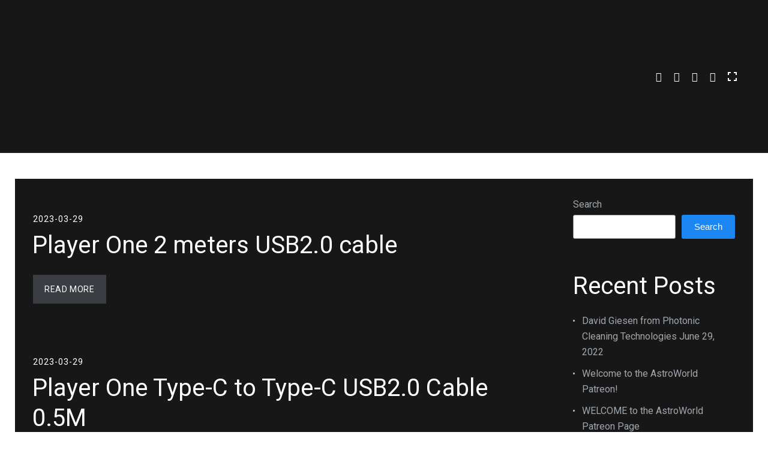

--- FILE ---
content_type: text/html; charset=UTF-8
request_url: https://astroworldweb.com/product-tag/player-one-usb-cables/
body_size: 53668
content:
<!DOCTYPE html>
<html dir="ltr" lang="en-US" prefix="og: https://ogp.me/ns#">
<head>
    <meta http-equiv="Content-Type" content="text/html; charset=UTF-8">
    <meta name="viewport" content="width=device-width, initial-scale=1, maximum-scale=1">
    <meta http-equiv="X-UA-Compatible" content="IE=Edge">
	<meta property="og:image" content="https://astroworldweb.com/wp-content/uploads/2023/04/USB2.0-2M-600x600-fKVany.jpg" />    <link rel="pingback" href="https://astroworldweb.com/xmlrpc.php">
	<script async src="https://pagead2.googlesyndication.com/pagead/js/adsbygoogle.js?client=ca-pub-6975021961846055"
     crossorigin="anonymous"></script>
    <title>Player one USB Cables - AstroWorld</title>
	<style>img:is([sizes="auto" i], [sizes^="auto," i]) { contain-intrinsic-size: 3000px 1500px }</style>
	
		<!-- All in One SEO 4.7.5.1 - aioseo.com -->
		<meta name="robots" content="max-image-preview:large" />
		<link rel="canonical" href="https://astroworldweb.com/product-tag/player-one-usb-cables/" />
		<meta name="generator" content="All in One SEO (AIOSEO) 4.7.5.1" />
		<script type="application/ld+json" class="aioseo-schema">
			{"@context":"https:\/\/schema.org","@graph":[{"@type":"BreadcrumbList","@id":"https:\/\/astroworldweb.com\/product-tag\/player-one-usb-cables\/#breadcrumblist","itemListElement":[{"@type":"ListItem","@id":"https:\/\/astroworldweb.com\/#listItem","position":1,"name":"Home","item":"https:\/\/astroworldweb.com\/","nextItem":"https:\/\/astroworldweb.com\/product-tag\/player-one-usb-cables\/#listItem"},{"@type":"ListItem","@id":"https:\/\/astroworldweb.com\/product-tag\/player-one-usb-cables\/#listItem","position":2,"name":"Player one USB Cables","previousItem":"https:\/\/astroworldweb.com\/#listItem"}]},{"@type":"CollectionPage","@id":"https:\/\/astroworldweb.com\/product-tag\/player-one-usb-cables\/#collectionpage","url":"https:\/\/astroworldweb.com\/product-tag\/player-one-usb-cables\/","name":"Player one USB Cables - AstroWorld","inLanguage":"en-US","isPartOf":{"@id":"https:\/\/astroworldweb.com\/#website"},"breadcrumb":{"@id":"https:\/\/astroworldweb.com\/product-tag\/player-one-usb-cables\/#breadcrumblist"}},{"@type":"Organization","@id":"https:\/\/astroworldweb.com\/#organization","name":"Astroworldweb","url":"https:\/\/astroworldweb.com\/","logo":{"@type":"ImageObject","url":"https:\/\/astroworldweb.com\/wp-content\/uploads\/2022\/01\/AstroWorld-flatSmall-300x350-1.png","@id":"https:\/\/astroworldweb.com\/product-tag\/player-one-usb-cables\/#organizationLogo","width":300,"height":350},"image":{"@id":"https:\/\/astroworldweb.com\/product-tag\/player-one-usb-cables\/#organizationLogo"},"sameAs":["https:\/\/www.facebook.com\/AstroWorldAP","https:\/\/twitter.com\/astro_world_ap","https:\/\/www.instagram.com\/astroworld_tv\/?hl=en","https:\/\/www.youtube.com\/c\/AstroWorldTV"]},{"@type":"WebSite","@id":"https:\/\/astroworldweb.com\/#website","url":"https:\/\/astroworldweb.com\/","name":"AstroWorld","inLanguage":"en-US","publisher":{"@id":"https:\/\/astroworldweb.com\/#organization"}}]}
		</script>
		<!-- All in One SEO -->

<link rel='dns-prefetch' href='//js.stripe.com' />
<link rel='dns-prefetch' href='//maps.googleapis.com' />
<link rel='dns-prefetch' href='//meet.jit.si' />
<link rel='dns-prefetch' href='//fonts.googleapis.com' />
<link rel="alternate" type="application/rss+xml" title="AstroWorld &raquo; Feed" href="https://astroworldweb.com/feed/" />
<link rel="alternate" type="application/rss+xml" title="AstroWorld &raquo; Comments Feed" href="https://astroworldweb.com/comments/feed/" />
<link rel="alternate" type="application/rss+xml" title="AstroWorld &raquo; Player one USB Cables Shopify Tag Feed" href="https://astroworldweb.com/product-tag/player-one-usb-cables/feed/" />
		<!-- This site uses the Google Analytics by MonsterInsights plugin v9.2.2 - Using Analytics tracking - https://www.monsterinsights.com/ -->
							<script src="//www.googletagmanager.com/gtag/js?id=G-95XNW8CR8Z"  data-cfasync="false" data-wpfc-render="false" type="text/javascript" async></script>
			<script data-cfasync="false" data-wpfc-render="false" type="text/javascript">
				var mi_version = '9.2.2';
				var mi_track_user = true;
				var mi_no_track_reason = '';
								var MonsterInsightsDefaultLocations = {"page_location":"https:\/\/astroworldweb.com\/product-tag\/player-one-usb-cables\/"};
				if ( typeof MonsterInsightsPrivacyGuardFilter === 'function' ) {
					var MonsterInsightsLocations = (typeof MonsterInsightsExcludeQuery === 'object') ? MonsterInsightsPrivacyGuardFilter( MonsterInsightsExcludeQuery ) : MonsterInsightsPrivacyGuardFilter( MonsterInsightsDefaultLocations );
				} else {
					var MonsterInsightsLocations = (typeof MonsterInsightsExcludeQuery === 'object') ? MonsterInsightsExcludeQuery : MonsterInsightsDefaultLocations;
				}

								var disableStrs = [
										'ga-disable-G-95XNW8CR8Z',
									];

				/* Function to detect opted out users */
				function __gtagTrackerIsOptedOut() {
					for (var index = 0; index < disableStrs.length; index++) {
						if (document.cookie.indexOf(disableStrs[index] + '=true') > -1) {
							return true;
						}
					}

					return false;
				}

				/* Disable tracking if the opt-out cookie exists. */
				if (__gtagTrackerIsOptedOut()) {
					for (var index = 0; index < disableStrs.length; index++) {
						window[disableStrs[index]] = true;
					}
				}

				/* Opt-out function */
				function __gtagTrackerOptout() {
					for (var index = 0; index < disableStrs.length; index++) {
						document.cookie = disableStrs[index] + '=true; expires=Thu, 31 Dec 2099 23:59:59 UTC; path=/';
						window[disableStrs[index]] = true;
					}
				}

				if ('undefined' === typeof gaOptout) {
					function gaOptout() {
						__gtagTrackerOptout();
					}
				}
								window.dataLayer = window.dataLayer || [];

				window.MonsterInsightsDualTracker = {
					helpers: {},
					trackers: {},
				};
				if (mi_track_user) {
					function __gtagDataLayer() {
						dataLayer.push(arguments);
					}

					function __gtagTracker(type, name, parameters) {
						if (!parameters) {
							parameters = {};
						}

						if (parameters.send_to) {
							__gtagDataLayer.apply(null, arguments);
							return;
						}

						if (type === 'event') {
														parameters.send_to = monsterinsights_frontend.v4_id;
							var hookName = name;
							if (typeof parameters['event_category'] !== 'undefined') {
								hookName = parameters['event_category'] + ':' + name;
							}

							if (typeof MonsterInsightsDualTracker.trackers[hookName] !== 'undefined') {
								MonsterInsightsDualTracker.trackers[hookName](parameters);
							} else {
								__gtagDataLayer('event', name, parameters);
							}
							
						} else {
							__gtagDataLayer.apply(null, arguments);
						}
					}

					__gtagTracker('js', new Date());
					__gtagTracker('set', {
						'developer_id.dZGIzZG': true,
											});
					if ( MonsterInsightsLocations.page_location ) {
						__gtagTracker('set', MonsterInsightsLocations);
					}
										__gtagTracker('config', 'G-95XNW8CR8Z', {"allow_anchor":"true","forceSSL":"true","link_attribution":"true","page_path":location.pathname + location.search + location.hash} );
															window.gtag = __gtagTracker;										(function () {
						/* https://developers.google.com/analytics/devguides/collection/analyticsjs/ */
						/* ga and __gaTracker compatibility shim. */
						var noopfn = function () {
							return null;
						};
						var newtracker = function () {
							return new Tracker();
						};
						var Tracker = function () {
							return null;
						};
						var p = Tracker.prototype;
						p.get = noopfn;
						p.set = noopfn;
						p.send = function () {
							var args = Array.prototype.slice.call(arguments);
							args.unshift('send');
							__gaTracker.apply(null, args);
						};
						var __gaTracker = function () {
							var len = arguments.length;
							if (len === 0) {
								return;
							}
							var f = arguments[len - 1];
							if (typeof f !== 'object' || f === null || typeof f.hitCallback !== 'function') {
								if ('send' === arguments[0]) {
									var hitConverted, hitObject = false, action;
									if ('event' === arguments[1]) {
										if ('undefined' !== typeof arguments[3]) {
											hitObject = {
												'eventAction': arguments[3],
												'eventCategory': arguments[2],
												'eventLabel': arguments[4],
												'value': arguments[5] ? arguments[5] : 1,
											}
										}
									}
									if ('pageview' === arguments[1]) {
										if ('undefined' !== typeof arguments[2]) {
											hitObject = {
												'eventAction': 'page_view',
												'page_path': arguments[2],
											}
										}
									}
									if (typeof arguments[2] === 'object') {
										hitObject = arguments[2];
									}
									if (typeof arguments[5] === 'object') {
										Object.assign(hitObject, arguments[5]);
									}
									if ('undefined' !== typeof arguments[1].hitType) {
										hitObject = arguments[1];
										if ('pageview' === hitObject.hitType) {
											hitObject.eventAction = 'page_view';
										}
									}
									if (hitObject) {
										action = 'timing' === arguments[1].hitType ? 'timing_complete' : hitObject.eventAction;
										hitConverted = mapArgs(hitObject);
										__gtagTracker('event', action, hitConverted);
									}
								}
								return;
							}

							function mapArgs(args) {
								var arg, hit = {};
								var gaMap = {
									'eventCategory': 'event_category',
									'eventAction': 'event_action',
									'eventLabel': 'event_label',
									'eventValue': 'event_value',
									'nonInteraction': 'non_interaction',
									'timingCategory': 'event_category',
									'timingVar': 'name',
									'timingValue': 'value',
									'timingLabel': 'event_label',
									'page': 'page_path',
									'location': 'page_location',
									'title': 'page_title',
									'referrer' : 'page_referrer',
								};
								for (arg in args) {
																		if (!(!args.hasOwnProperty(arg) || !gaMap.hasOwnProperty(arg))) {
										hit[gaMap[arg]] = args[arg];
									} else {
										hit[arg] = args[arg];
									}
								}
								return hit;
							}

							try {
								f.hitCallback();
							} catch (ex) {
							}
						};
						__gaTracker.create = newtracker;
						__gaTracker.getByName = newtracker;
						__gaTracker.getAll = function () {
							return [];
						};
						__gaTracker.remove = noopfn;
						__gaTracker.loaded = true;
						window['__gaTracker'] = __gaTracker;
					})();
									} else {
										console.log("");
					(function () {
						function __gtagTracker() {
							return null;
						}

						window['__gtagTracker'] = __gtagTracker;
						window['gtag'] = __gtagTracker;
					})();
									}
			</script>
				<!-- / Google Analytics by MonsterInsights -->
		<script type="text/javascript">
/* <![CDATA[ */
window._wpemojiSettings = {"baseUrl":"https:\/\/s.w.org\/images\/core\/emoji\/15.0.3\/72x72\/","ext":".png","svgUrl":"https:\/\/s.w.org\/images\/core\/emoji\/15.0.3\/svg\/","svgExt":".svg","source":{"concatemoji":"https:\/\/astroworldweb.com\/wp-includes\/js\/wp-emoji-release.min.js?ver=6.7.4"}};
/*! This file is auto-generated */
!function(i,n){var o,s,e;function c(e){try{var t={supportTests:e,timestamp:(new Date).valueOf()};sessionStorage.setItem(o,JSON.stringify(t))}catch(e){}}function p(e,t,n){e.clearRect(0,0,e.canvas.width,e.canvas.height),e.fillText(t,0,0);var t=new Uint32Array(e.getImageData(0,0,e.canvas.width,e.canvas.height).data),r=(e.clearRect(0,0,e.canvas.width,e.canvas.height),e.fillText(n,0,0),new Uint32Array(e.getImageData(0,0,e.canvas.width,e.canvas.height).data));return t.every(function(e,t){return e===r[t]})}function u(e,t,n){switch(t){case"flag":return n(e,"\ud83c\udff3\ufe0f\u200d\u26a7\ufe0f","\ud83c\udff3\ufe0f\u200b\u26a7\ufe0f")?!1:!n(e,"\ud83c\uddfa\ud83c\uddf3","\ud83c\uddfa\u200b\ud83c\uddf3")&&!n(e,"\ud83c\udff4\udb40\udc67\udb40\udc62\udb40\udc65\udb40\udc6e\udb40\udc67\udb40\udc7f","\ud83c\udff4\u200b\udb40\udc67\u200b\udb40\udc62\u200b\udb40\udc65\u200b\udb40\udc6e\u200b\udb40\udc67\u200b\udb40\udc7f");case"emoji":return!n(e,"\ud83d\udc26\u200d\u2b1b","\ud83d\udc26\u200b\u2b1b")}return!1}function f(e,t,n){var r="undefined"!=typeof WorkerGlobalScope&&self instanceof WorkerGlobalScope?new OffscreenCanvas(300,150):i.createElement("canvas"),a=r.getContext("2d",{willReadFrequently:!0}),o=(a.textBaseline="top",a.font="600 32px Arial",{});return e.forEach(function(e){o[e]=t(a,e,n)}),o}function t(e){var t=i.createElement("script");t.src=e,t.defer=!0,i.head.appendChild(t)}"undefined"!=typeof Promise&&(o="wpEmojiSettingsSupports",s=["flag","emoji"],n.supports={everything:!0,everythingExceptFlag:!0},e=new Promise(function(e){i.addEventListener("DOMContentLoaded",e,{once:!0})}),new Promise(function(t){var n=function(){try{var e=JSON.parse(sessionStorage.getItem(o));if("object"==typeof e&&"number"==typeof e.timestamp&&(new Date).valueOf()<e.timestamp+604800&&"object"==typeof e.supportTests)return e.supportTests}catch(e){}return null}();if(!n){if("undefined"!=typeof Worker&&"undefined"!=typeof OffscreenCanvas&&"undefined"!=typeof URL&&URL.createObjectURL&&"undefined"!=typeof Blob)try{var e="postMessage("+f.toString()+"("+[JSON.stringify(s),u.toString(),p.toString()].join(",")+"));",r=new Blob([e],{type:"text/javascript"}),a=new Worker(URL.createObjectURL(r),{name:"wpTestEmojiSupports"});return void(a.onmessage=function(e){c(n=e.data),a.terminate(),t(n)})}catch(e){}c(n=f(s,u,p))}t(n)}).then(function(e){for(var t in e)n.supports[t]=e[t],n.supports.everything=n.supports.everything&&n.supports[t],"flag"!==t&&(n.supports.everythingExceptFlag=n.supports.everythingExceptFlag&&n.supports[t]);n.supports.everythingExceptFlag=n.supports.everythingExceptFlag&&!n.supports.flag,n.DOMReady=!1,n.readyCallback=function(){n.DOMReady=!0}}).then(function(){return e}).then(function(){var e;n.supports.everything||(n.readyCallback(),(e=n.source||{}).concatemoji?t(e.concatemoji):e.wpemoji&&e.twemoji&&(t(e.twemoji),t(e.wpemoji)))}))}((window,document),window._wpemojiSettings);
/* ]]> */
</script>

<link rel='stylesheet' id='formidable-css' href='https://astroworldweb.com/wp-content/plugins/formidable/css/formidableforms.css?ver=11231745' type='text/css' media='all' />
<link rel='stylesheet' id='hfe-widgets-style-css' href='https://astroworldweb.com/wp-content/plugins/header-footer-elementor/inc/widgets-css/frontend.css?ver=2.4.4' type='text/css' media='all' />
<link rel='stylesheet' id='dce-dynamic-visibility-style-css' href='https://astroworldweb.com/wp-content/plugins/dynamic-visibility-for-elementor/assets/css/dynamic-visibility.css?ver=5.0.14' type='text/css' media='all' />
<style id='wp-emoji-styles-inline-css' type='text/css'>

	img.wp-smiley, img.emoji {
		display: inline !important;
		border: none !important;
		box-shadow: none !important;
		height: 1em !important;
		width: 1em !important;
		margin: 0 0.07em !important;
		vertical-align: -0.1em !important;
		background: none !important;
		padding: 0 !important;
	}
</style>
<link rel='stylesheet' id='wp-block-library-css' href='https://astroworldweb.com/wp-includes/css/dist/block-library/style.min.css?ver=6.7.4' type='text/css' media='all' />
<style id='classic-theme-styles-inline-css' type='text/css'>
/*! This file is auto-generated */
.wp-block-button__link{color:#fff;background-color:#32373c;border-radius:9999px;box-shadow:none;text-decoration:none;padding:calc(.667em + 2px) calc(1.333em + 2px);font-size:1.125em}.wp-block-file__button{background:#32373c;color:#fff;text-decoration:none}
</style>
<style id='global-styles-inline-css' type='text/css'>
:root{--wp--preset--aspect-ratio--square: 1;--wp--preset--aspect-ratio--4-3: 4/3;--wp--preset--aspect-ratio--3-4: 3/4;--wp--preset--aspect-ratio--3-2: 3/2;--wp--preset--aspect-ratio--2-3: 2/3;--wp--preset--aspect-ratio--16-9: 16/9;--wp--preset--aspect-ratio--9-16: 9/16;--wp--preset--color--black: #000000;--wp--preset--color--cyan-bluish-gray: #abb8c3;--wp--preset--color--white: #ffffff;--wp--preset--color--pale-pink: #f78da7;--wp--preset--color--vivid-red: #cf2e2e;--wp--preset--color--luminous-vivid-orange: #ff6900;--wp--preset--color--luminous-vivid-amber: #fcb900;--wp--preset--color--light-green-cyan: #7bdcb5;--wp--preset--color--vivid-green-cyan: #00d084;--wp--preset--color--pale-cyan-blue: #8ed1fc;--wp--preset--color--vivid-cyan-blue: #0693e3;--wp--preset--color--vivid-purple: #9b51e0;--wp--preset--gradient--vivid-cyan-blue-to-vivid-purple: linear-gradient(135deg,rgba(6,147,227,1) 0%,rgb(155,81,224) 100%);--wp--preset--gradient--light-green-cyan-to-vivid-green-cyan: linear-gradient(135deg,rgb(122,220,180) 0%,rgb(0,208,130) 100%);--wp--preset--gradient--luminous-vivid-amber-to-luminous-vivid-orange: linear-gradient(135deg,rgba(252,185,0,1) 0%,rgba(255,105,0,1) 100%);--wp--preset--gradient--luminous-vivid-orange-to-vivid-red: linear-gradient(135deg,rgba(255,105,0,1) 0%,rgb(207,46,46) 100%);--wp--preset--gradient--very-light-gray-to-cyan-bluish-gray: linear-gradient(135deg,rgb(238,238,238) 0%,rgb(169,184,195) 100%);--wp--preset--gradient--cool-to-warm-spectrum: linear-gradient(135deg,rgb(74,234,220) 0%,rgb(151,120,209) 20%,rgb(207,42,186) 40%,rgb(238,44,130) 60%,rgb(251,105,98) 80%,rgb(254,248,76) 100%);--wp--preset--gradient--blush-light-purple: linear-gradient(135deg,rgb(255,206,236) 0%,rgb(152,150,240) 100%);--wp--preset--gradient--blush-bordeaux: linear-gradient(135deg,rgb(254,205,165) 0%,rgb(254,45,45) 50%,rgb(107,0,62) 100%);--wp--preset--gradient--luminous-dusk: linear-gradient(135deg,rgb(255,203,112) 0%,rgb(199,81,192) 50%,rgb(65,88,208) 100%);--wp--preset--gradient--pale-ocean: linear-gradient(135deg,rgb(255,245,203) 0%,rgb(182,227,212) 50%,rgb(51,167,181) 100%);--wp--preset--gradient--electric-grass: linear-gradient(135deg,rgb(202,248,128) 0%,rgb(113,206,126) 100%);--wp--preset--gradient--midnight: linear-gradient(135deg,rgb(2,3,129) 0%,rgb(40,116,252) 100%);--wp--preset--font-size--small: 13px;--wp--preset--font-size--medium: 20px;--wp--preset--font-size--large: 36px;--wp--preset--font-size--x-large: 42px;--wp--preset--spacing--20: 0.44rem;--wp--preset--spacing--30: 0.67rem;--wp--preset--spacing--40: 1rem;--wp--preset--spacing--50: 1.5rem;--wp--preset--spacing--60: 2.25rem;--wp--preset--spacing--70: 3.38rem;--wp--preset--spacing--80: 5.06rem;--wp--preset--shadow--natural: 6px 6px 9px rgba(0, 0, 0, 0.2);--wp--preset--shadow--deep: 12px 12px 50px rgba(0, 0, 0, 0.4);--wp--preset--shadow--sharp: 6px 6px 0px rgba(0, 0, 0, 0.2);--wp--preset--shadow--outlined: 6px 6px 0px -3px rgba(255, 255, 255, 1), 6px 6px rgba(0, 0, 0, 1);--wp--preset--shadow--crisp: 6px 6px 0px rgba(0, 0, 0, 1);}:where(.is-layout-flex){gap: 0.5em;}:where(.is-layout-grid){gap: 0.5em;}body .is-layout-flex{display: flex;}.is-layout-flex{flex-wrap: wrap;align-items: center;}.is-layout-flex > :is(*, div){margin: 0;}body .is-layout-grid{display: grid;}.is-layout-grid > :is(*, div){margin: 0;}:where(.wp-block-columns.is-layout-flex){gap: 2em;}:where(.wp-block-columns.is-layout-grid){gap: 2em;}:where(.wp-block-post-template.is-layout-flex){gap: 1.25em;}:where(.wp-block-post-template.is-layout-grid){gap: 1.25em;}.has-black-color{color: var(--wp--preset--color--black) !important;}.has-cyan-bluish-gray-color{color: var(--wp--preset--color--cyan-bluish-gray) !important;}.has-white-color{color: var(--wp--preset--color--white) !important;}.has-pale-pink-color{color: var(--wp--preset--color--pale-pink) !important;}.has-vivid-red-color{color: var(--wp--preset--color--vivid-red) !important;}.has-luminous-vivid-orange-color{color: var(--wp--preset--color--luminous-vivid-orange) !important;}.has-luminous-vivid-amber-color{color: var(--wp--preset--color--luminous-vivid-amber) !important;}.has-light-green-cyan-color{color: var(--wp--preset--color--light-green-cyan) !important;}.has-vivid-green-cyan-color{color: var(--wp--preset--color--vivid-green-cyan) !important;}.has-pale-cyan-blue-color{color: var(--wp--preset--color--pale-cyan-blue) !important;}.has-vivid-cyan-blue-color{color: var(--wp--preset--color--vivid-cyan-blue) !important;}.has-vivid-purple-color{color: var(--wp--preset--color--vivid-purple) !important;}.has-black-background-color{background-color: var(--wp--preset--color--black) !important;}.has-cyan-bluish-gray-background-color{background-color: var(--wp--preset--color--cyan-bluish-gray) !important;}.has-white-background-color{background-color: var(--wp--preset--color--white) !important;}.has-pale-pink-background-color{background-color: var(--wp--preset--color--pale-pink) !important;}.has-vivid-red-background-color{background-color: var(--wp--preset--color--vivid-red) !important;}.has-luminous-vivid-orange-background-color{background-color: var(--wp--preset--color--luminous-vivid-orange) !important;}.has-luminous-vivid-amber-background-color{background-color: var(--wp--preset--color--luminous-vivid-amber) !important;}.has-light-green-cyan-background-color{background-color: var(--wp--preset--color--light-green-cyan) !important;}.has-vivid-green-cyan-background-color{background-color: var(--wp--preset--color--vivid-green-cyan) !important;}.has-pale-cyan-blue-background-color{background-color: var(--wp--preset--color--pale-cyan-blue) !important;}.has-vivid-cyan-blue-background-color{background-color: var(--wp--preset--color--vivid-cyan-blue) !important;}.has-vivid-purple-background-color{background-color: var(--wp--preset--color--vivid-purple) !important;}.has-black-border-color{border-color: var(--wp--preset--color--black) !important;}.has-cyan-bluish-gray-border-color{border-color: var(--wp--preset--color--cyan-bluish-gray) !important;}.has-white-border-color{border-color: var(--wp--preset--color--white) !important;}.has-pale-pink-border-color{border-color: var(--wp--preset--color--pale-pink) !important;}.has-vivid-red-border-color{border-color: var(--wp--preset--color--vivid-red) !important;}.has-luminous-vivid-orange-border-color{border-color: var(--wp--preset--color--luminous-vivid-orange) !important;}.has-luminous-vivid-amber-border-color{border-color: var(--wp--preset--color--luminous-vivid-amber) !important;}.has-light-green-cyan-border-color{border-color: var(--wp--preset--color--light-green-cyan) !important;}.has-vivid-green-cyan-border-color{border-color: var(--wp--preset--color--vivid-green-cyan) !important;}.has-pale-cyan-blue-border-color{border-color: var(--wp--preset--color--pale-cyan-blue) !important;}.has-vivid-cyan-blue-border-color{border-color: var(--wp--preset--color--vivid-cyan-blue) !important;}.has-vivid-purple-border-color{border-color: var(--wp--preset--color--vivid-purple) !important;}.has-vivid-cyan-blue-to-vivid-purple-gradient-background{background: var(--wp--preset--gradient--vivid-cyan-blue-to-vivid-purple) !important;}.has-light-green-cyan-to-vivid-green-cyan-gradient-background{background: var(--wp--preset--gradient--light-green-cyan-to-vivid-green-cyan) !important;}.has-luminous-vivid-amber-to-luminous-vivid-orange-gradient-background{background: var(--wp--preset--gradient--luminous-vivid-amber-to-luminous-vivid-orange) !important;}.has-luminous-vivid-orange-to-vivid-red-gradient-background{background: var(--wp--preset--gradient--luminous-vivid-orange-to-vivid-red) !important;}.has-very-light-gray-to-cyan-bluish-gray-gradient-background{background: var(--wp--preset--gradient--very-light-gray-to-cyan-bluish-gray) !important;}.has-cool-to-warm-spectrum-gradient-background{background: var(--wp--preset--gradient--cool-to-warm-spectrum) !important;}.has-blush-light-purple-gradient-background{background: var(--wp--preset--gradient--blush-light-purple) !important;}.has-blush-bordeaux-gradient-background{background: var(--wp--preset--gradient--blush-bordeaux) !important;}.has-luminous-dusk-gradient-background{background: var(--wp--preset--gradient--luminous-dusk) !important;}.has-pale-ocean-gradient-background{background: var(--wp--preset--gradient--pale-ocean) !important;}.has-electric-grass-gradient-background{background: var(--wp--preset--gradient--electric-grass) !important;}.has-midnight-gradient-background{background: var(--wp--preset--gradient--midnight) !important;}.has-small-font-size{font-size: var(--wp--preset--font-size--small) !important;}.has-medium-font-size{font-size: var(--wp--preset--font-size--medium) !important;}.has-large-font-size{font-size: var(--wp--preset--font-size--large) !important;}.has-x-large-font-size{font-size: var(--wp--preset--font-size--x-large) !important;}
:where(.wp-block-post-template.is-layout-flex){gap: 1.25em;}:where(.wp-block-post-template.is-layout-grid){gap: 1.25em;}
:where(.wp-block-columns.is-layout-flex){gap: 2em;}:where(.wp-block-columns.is-layout-grid){gap: 2em;}
:root :where(.wp-block-pullquote){font-size: 1.5em;line-height: 1.6;}
</style>
<link rel='stylesheet' id='wpedon-css' href='https://astroworldweb.com/wp-content/plugins/easy-paypal-donation//assets/css/wpedon.css?ver=1.4.4' type='text/css' media='all' />
<link rel='stylesheet' id='patreon-wordpress-css-css' href='https://astroworldweb.com/wp-content/plugins/patreon-connect/assets/css/app.css?ver=6.7.4' type='text/css' media='all' />
<link rel='stylesheet' id='pm_instagram_plugin-css' href='https://astroworldweb.com/wp-content/plugins/pm-instagram/core/pm-instagram.css?ver=6.7.4' type='text/css' media='all' />
<link rel='stylesheet' id='team-grid-css' href='https://astroworldweb.com/wp-content/plugins/team-grid/assets/public/css/team-grid.css?ver=1.1.9' type='text/css' media='all' />
<link rel='stylesheet' id='tgr-font-awesome-css' href='https://astroworldweb.com/wp-content/plugins/team-grid/assets/public/css/fontawesome-team-grid.css?ver=1.1.9' type='text/css' media='all' />
<link rel='stylesheet' id='tgr-animate-css' href='https://astroworldweb.com/wp-content/plugins/team-grid/libs/animate/animate.css?ver=1.1.9' type='text/css' media='all' />
<link rel='stylesheet' id='tgr-scroll-css' href='https://astroworldweb.com/wp-content/plugins/team-grid/libs/nanoScrollerJS/nanoscroller.css?ver=1.1.9' type='text/css' media='all' />
<link rel='stylesheet' id='wpum-frontend-css' href='https://astroworldweb.com/wp-content/plugins/wp-user-manager/assets/css/wpum.min.css?ver=2.9.12' type='text/css' media='all' />
<link rel='stylesheet' id='hfe-style-css' href='https://astroworldweb.com/wp-content/plugins/header-footer-elementor/assets/css/header-footer-elementor.css?ver=2.4.4' type='text/css' media='all' />
<link rel='stylesheet' id='elementor-icons-css' href='https://astroworldweb.com/wp-content/plugins/elementor/assets/lib/eicons/css/elementor-icons.min.css?ver=5.32.0' type='text/css' media='all' />
<link rel='stylesheet' id='elementor-frontend-css' href='https://astroworldweb.com/wp-content/plugins/elementor/assets/css/frontend.min.css?ver=3.25.9' type='text/css' media='all' />
<link rel='stylesheet' id='swiper-css' href='https://astroworldweb.com/wp-content/plugins/elementor/assets/lib/swiper/v8/css/swiper.min.css?ver=8.4.5' type='text/css' media='all' />
<link rel='stylesheet' id='e-swiper-css' href='https://astroworldweb.com/wp-content/plugins/elementor/assets/css/conditionals/e-swiper.min.css?ver=3.25.9' type='text/css' media='all' />
<link rel='stylesheet' id='elementor-post-5-css' href='https://astroworldweb.com/wp-content/uploads/elementor/css/post-5.css?ver=1770066059' type='text/css' media='all' />
<link rel='stylesheet' id='e-popup-style-css' href='https://astroworldweb.com/wp-content/plugins/elementor-pro/assets/css/conditionals/popup.min.css?ver=3.25.4' type='text/css' media='all' />
<link rel='stylesheet' id='shopwp-editor-css-css' href='https://astroworldweb.com/wp-content/plugins/shopwp-elementor/assets/css/styles.css?ver=0.0.2' type='text/css' media='all' />
<link rel='stylesheet' id='aurel-fonts-css' href='//fonts.googleapis.com/css?family=Roboto%3A400%2C700%2C900&#038;ver=6.7.4' type='text/css' media='all' />
<link rel='stylesheet' id='pm-font-awesome-css' href='https://astroworldweb.com/wp-content/themes/aurel/css/pm-font-awesome.min.css?ver=6.7.4' type='text/css' media='all' />
<link rel='stylesheet' id='aurel-kube-css' href='https://astroworldweb.com/wp-content/themes/aurel/css/kube.css?ver=6.7.4' type='text/css' media='all' />
<link rel='stylesheet' id='aurel-elements-css' href='https://astroworldweb.com/wp-content/themes/aurel/css/elementor.css?ver=6.7.4' type='text/css' media='all' />
<link rel='stylesheet' id='aurel-theme-css' href='https://astroworldweb.com/wp-content/themes/aurel/css/theme.css?ver=6.7.4' type='text/css' media='all' />
<link rel='stylesheet' id='aurel-theme-custom-css' href='https://astroworldweb.com/wp-content/themes/aurel/css/custom.php?ver=6.7.4' type='text/css' media='all' />
<link rel='stylesheet' id='owl-carousel-css' href='https://astroworldweb.com/wp-content/themes/aurel/css/owl.carousel.css?ver=6.7.4' type='text/css' media='all' />
<link rel='stylesheet' id='aurel-responsive-css' href='https://astroworldweb.com/wp-content/themes/aurel/css/responsive.css?ver=6.7.4' type='text/css' media='all' />
<link rel='stylesheet' id='photoswipe-css' href='https://astroworldweb.com/wp-content/themes/aurel/css/photoswipe.css?ver=6.7.4' type='text/css' media='all' />
<link rel='stylesheet' id='photoswipe-skin-css' href='https://astroworldweb.com/wp-content/themes/aurel/css/default-skin/default-skin.css?ver=6.7.4' type='text/css' media='all' />
<link rel='stylesheet' id='evcal_google_fonts-css' href='https://fonts.googleapis.com/css?family=Noto+Sans%3A400%2C400italic%2C700%7CPoppins%3A700%2C800%2C900&#038;subset=latin%2Clatin-ext&#038;ver=5.0.2' type='text/css' media='all' />
<link rel='stylesheet' id='evcal_cal_default-css' href='//astroworldweb.com/wp-content/plugins/eventON/assets/css/eventon_styles.css?ver=5.0.2' type='text/css' media='all' />
<link rel='stylesheet' id='evo_font_icons-css' href='//astroworldweb.com/wp-content/plugins/eventON/assets/fonts/all.css?ver=5.0.2' type='text/css' media='all' />
<link rel='stylesheet' id='eventon_dynamic_styles-css' href='//astroworldweb.com/wp-content/plugins/eventON/assets/css/eventon_dynamic_styles.css?ver=5.0.2' type='text/css' media='all' />
<link rel='stylesheet' id='shopwp-styles-public-cart-css' href='https://astroworldweb.com/wp-content/plugins/shopwp-pro/dist/publicCart.css?ver=1732384070' type='text/css' media='all' />
<link rel='stylesheet' id='shopwp-styles-public-css' href='https://astroworldweb.com/wp-content/plugins/shopwp-pro/dist/publicAll.css?ver=1732384070' type='text/css' media='all' />
<link rel='stylesheet' id='evosl_styles-css' href='//astroworldweb.com/wp-content/plugins/eventon-event-slider/assets/evosl_styles.css?ver=2.1.4' type='text/css' media='all' />
<link rel='stylesheet' id='cb_p6-css-main-css' href='https://astroworldweb.com/wp-content/plugins/patron-button-and-widgets-by-codebard/plugin/templates/default/style.css?ver=6.7.4' type='text/css' media='all' />
<link rel='stylesheet' id='hfe-elementor-icons-css' href='https://astroworldweb.com/wp-content/plugins/elementor/assets/lib/eicons/css/elementor-icons.min.css?ver=5.34.0' type='text/css' media='all' />
<link rel='stylesheet' id='hfe-icons-list-css' href='https://astroworldweb.com/wp-content/plugins/elementor/assets/css/widget-icon-list.min.css?ver=3.24.3' type='text/css' media='all' />
<link rel='stylesheet' id='hfe-social-icons-css' href='https://astroworldweb.com/wp-content/plugins/elementor/assets/css/widget-social-icons.min.css?ver=3.24.0' type='text/css' media='all' />
<link rel='stylesheet' id='hfe-social-share-icons-brands-css' href='https://astroworldweb.com/wp-content/plugins/elementor/assets/lib/font-awesome/css/brands.css?ver=5.15.3' type='text/css' media='all' />
<link rel='stylesheet' id='hfe-social-share-icons-fontawesome-css' href='https://astroworldweb.com/wp-content/plugins/elementor/assets/lib/font-awesome/css/fontawesome.css?ver=5.15.3' type='text/css' media='all' />
<link rel='stylesheet' id='hfe-nav-menu-icons-css' href='https://astroworldweb.com/wp-content/plugins/elementor/assets/lib/font-awesome/css/solid.css?ver=5.15.3' type='text/css' media='all' />
<link rel='stylesheet' id='hfe-widget-blockquote-css' href='https://astroworldweb.com/wp-content/plugins/elementor-pro/assets/css/widget-blockquote.min.css?ver=3.25.0' type='text/css' media='all' />
<link rel='stylesheet' id='hfe-mega-menu-css' href='https://astroworldweb.com/wp-content/plugins/elementor-pro/assets/css/widget-mega-menu.min.css?ver=3.26.2' type='text/css' media='all' />
<link rel='stylesheet' id='hfe-nav-menu-widget-css' href='https://astroworldweb.com/wp-content/plugins/elementor-pro/assets/css/widget-nav-menu.min.css?ver=3.26.0' type='text/css' media='all' />
<link rel='stylesheet' id='yop-public-css' href='https://astroworldweb.com/wp-content/plugins/yop-poll-pro/public/assets/css/yop-poll-public-6.5.32.css?ver=6.7.4' type='text/css' media='all' />
<link rel='stylesheet' id='eael-general-css' href='https://astroworldweb.com/wp-content/plugins/essential-addons-for-elementor-lite/assets/front-end/css/view/general.min.css?ver=6.2.0' type='text/css' media='all' />
<link rel='stylesheet' id='timed-content-css-css' href='https://astroworldweb.com/wp-content/plugins/timed-content/css/timed-content.css?ver=2.91' type='text/css' media='all' />
<link rel='stylesheet' id='google-fonts-1-css' href='https://fonts.googleapis.com/css?family=Roboto%3A100%2C100italic%2C200%2C200italic%2C300%2C300italic%2C400%2C400italic%2C500%2C500italic%2C600%2C600italic%2C700%2C700italic%2C800%2C800italic%2C900%2C900italic%7CRoboto+Slab%3A100%2C100italic%2C200%2C200italic%2C300%2C300italic%2C400%2C400italic%2C500%2C500italic%2C600%2C600italic%2C700%2C700italic%2C800%2C800italic%2C900%2C900italic&#038;display=auto&#038;ver=6.7.4' type='text/css' media='all' />
<link rel="preconnect" href="https://fonts.gstatic.com/" crossorigin><script type="text/javascript" src="https://astroworldweb.com/wp-includes/js/jquery/jquery.min.js?ver=3.7.1" id="jquery-core-js"></script>
<script type="text/javascript" src="https://astroworldweb.com/wp-includes/js/jquery/jquery-migrate.min.js?ver=3.4.1" id="jquery-migrate-js"></script>
<script type="text/javascript" id="jquery-js-after">
/* <![CDATA[ */
!function($){"use strict";$(document).ready(function(){$(this).scrollTop()>100&&$(".hfe-scroll-to-top-wrap").removeClass("hfe-scroll-to-top-hide"),$(window).scroll(function(){$(this).scrollTop()<100?$(".hfe-scroll-to-top-wrap").fadeOut(300):$(".hfe-scroll-to-top-wrap").fadeIn(300)}),$(".hfe-scroll-to-top-wrap").on("click",function(){$("html, body").animate({scrollTop:0},300);return!1})})}(jQuery);
!function($){'use strict';$(document).ready(function(){var bar=$('.hfe-reading-progress-bar');if(!bar.length)return;$(window).on('scroll',function(){var s=$(window).scrollTop(),d=$(document).height()-$(window).height(),p=d? s/d*100:0;bar.css('width',p+'%')});});}(jQuery);
/* ]]> */
</script>
<script type="text/javascript" src="https://astroworldweb.com/wp-content/plugins/google-analytics-for-wordpress/assets/js/frontend-gtag.min.js?ver=9.2.2" id="monsterinsights-frontend-script-js" async="async" data-wp-strategy="async"></script>
<script data-cfasync="false" data-wpfc-render="false" type="text/javascript" id='monsterinsights-frontend-script-js-extra'>/* <![CDATA[ */
var monsterinsights_frontend = {"js_events_tracking":"true","download_extensions":"doc,pdf,ppt,zip,xls,docx,pptx,xlsx","inbound_paths":"[{\"path\":\"\\\/go\\\/\",\"label\":\"affiliate\"},{\"path\":\"\\\/recommend\\\/\",\"label\":\"affiliate\"}]","home_url":"https:\/\/astroworldweb.com","hash_tracking":"true","v4_id":"G-95XNW8CR8Z"};/* ]]> */
</script>
<script type="text/javascript" src="https://astroworldweb.com/wp-includes/js/jquery/ui/effect.min.js?ver=1.13.3" id="jquery-effects-core-js"></script>
<script type="text/javascript" src="https://astroworldweb.com/wp-includes/js/jquery/ui/effect-slide.min.js?ver=1.13.3" id="jquery-effects-slide-js"></script>
<script type="text/javascript" id="team-grid-js-extra">
/* <![CDATA[ */
var TGR_PUBLIC_JS = {"version":"1.1.9","is_admin":"","home_url":"https:\/\/astroworldweb.com","admin_url":"https:\/\/astroworldweb.com\/wp-admin\/","plugin_url":"https:\/\/astroworldweb.com\/wp-content\/plugins\/team-grid\/","ajax_url":"https:\/\/astroworldweb.com\/wp-admin\/admin-ajax.php","debug_mode":"off","google_fonts":["Roboto","Open Sans","Google Sans","Noto Sans JP","Inter","Montserrat","Poppins","Lato","Arimo","Material Icons","Roboto Condensed","Roboto Mono","Oswald","Noto Sans","Raleway","Nunito","Nunito Sans","Playfair Display","Rubik","Ubuntu","Roboto Slab","Merriweather","DM Sans","Tinos","Noto Sans KR","PT Sans","Work Sans","Lora","Mulish","Kanit","Material Symbols Outlined","Noto Sans TC","Manrope","Fira Sans","Archivo","Outfit","Barlow","Figtree","Prompt","Quicksand","Bebas Neue","Saira","IBM Plex Sans","Noto Serif","Karla","PT Serif","Source Sans 3","Heebo","Jost","Share Tech","Smooch Sans","Archivo Black","Titillium Web","Hind Siliguri","Material Icons Outlined","EB Garamond","Noto Sans Symbols","Dancing Script","Inconsolata","Noto Color Emoji","Libre Baskerville","Libre Franklin","Josefin Sans","Anton","Cairo","Noto Serif JP","Plus Jakarta Sans","Noto Sans SC","Nanum Gothic","Mukta","Dosis","Schibsted Grotesk","Changa One","Barlow Condensed","Source Code Pro","Public Sans","Cabin","Roboto Flex","Ramabhadra","Fira Sans Condensed","Noto Sans Telugu","Pacifico","Anek Telugu","Alfa Slab One","Assistant","Bitter","Hind","Oxygen","Material Symbols Rounded","Material Icons Round","Exo 2","Crimson Text","Space Grotesk","Lobster","Tajawal","Red Hat Display","M PLUS Rounded 1c","Slabo 27px","Fjalla One","Comfortaa","Cormorant Garamond","Sora","Arvo","Lexend","Caveat","PT Sans Narrow","Inter Tight","Urbanist","Abel","Rajdhani","Overpass","Almarai","Noto Sans Arabic","Merriweather Sans","DM Serif Display","Teko","Material Icons Sharp","Noto Serif SC","Asap","Source Serif 4","Lilita One","Barlow Semi Condensed","Indie Flower","M PLUS 1p","Lexend Deca","Noto Sans Thai","Orbitron","Shadows Into Light","Chakra Petch","Play","Abril Fatface","Maven Pro","Cinzel","Be Vietnam Pro","Gravitas One","Bodoni Moda","Questrial","IBM Plex Mono","Bricolage Grotesque","STIX Two Text","Material Icons Two Tone","Varela Round","Lobster Two","Saira Condensed","Exo","Archivo Narrow","Satisfy","Domine","IBM Plex Serif","Nanum Myeongjo","Great Vibes","Zilla Slab","Marcellus","Zen Kaku Gothic New","IBM Plex Sans Arabic","Instrument Serif","Vollkorn","Spectral","Kalam","Sofia Sans","Albert Sans","Unbounded","Red Hat Text","Noto Serif KR","Fredoka","Signika","Rowdies","Cormorant","League Spartan","ABeeZee","Geologica","Frank Ruhl Libre","JetBrains Mono","Advent Pro","Google Sans Flex","Permanent Marker","Noto Sans Display","Catamaran","Noto Kufi Arabic","Asap Condensed","Alegreya","Acme","Alegreya Sans","Noto Serif TC","Luckiest Guy","Roboto Serif","Signika Negative","Google Sans Code","Amiri","Instrument Sans","Yanone Kaffeesatz","Encode Sans Condensed","Bree Serif","Sarabun","Comic Neue","Cardo","Crimson Pro","Amatic SC","Onest","Montserrat Alternates","Prata","Hind Madurai","Newsreader","Nanum Gothic Coding","Rubik Mono One","Unna","Antic Slab","Courgette","Russo One","Space Mono","Righteous","Martel","Rethink Sans","Changa","Zen Maru Gothic","Kumbh Sans","Libre Caslon Text","Patua One","Hanken Grotesk","Chivo","Encode Sans","Geist","News Cycle","Alumni Sans","Alata","DM Serif Text","Passion One","Yellowtail","Philosopher","Tenor Sans","Sawarabi Mincho","Crete Round","Gothic A1","DM Mono","Gloria Hallelujah","Courier Prime","Fraunces","League Gothic","Sawarabi Gothic","Libre Barcode 39","Hammersmith One","Noticia Text","Atkinson Hyperlegible","Readex Pro","Cantarell","Shippori Mincho","Quattrocento","Baskervville","Viga","Old Standard TT","Literata","Josefin Slab","Francois One","Commissioner","Kaushan Script","Special Elite","Creepster","Actor","Taviraj","Noto Sans Tamil","Press Start 2P","Berkshire Swash","Bangers","Syne","Gruppo","Libre Bodoni","PT Sans Caption","Aleo","Yantramanav","Sen","Bungee","Titan One","Rammetto One","Sacramento","Ubuntu Condensed","Baloo 2","Pridi","Mitr","Vazirmatn","Didact Gothic","Allura","Amaranth","Oxanium","Rokkitt","Material Symbols Sharp","Alexandria","Zen Old Mincho","Saira Extra Condensed","Patrick Hand","Forum","Lusitana","IBM Plex Sans Condensed","BIZ UDPGothic","Concert One","Quattrocento Sans","Paytone One","Noto Naskh Arabic","Antonio","El Messiri","Staatliches","Fira Code","Italianno","Epilogue","Noto Sans Mono","Bai Jamjuree","Neuton","Playfair","Parisienne","Calistoga","Playfair Display SC","Chango","Krub","Khand","Tangerine","Jura","Sorts Mill Goudy","Sanchez","Oleo Script","Eater","Rock Salt","Architects Daughter","Kosugi Maru","Lexend Giga","Noto Sans Bengali","Anuphan","Quantico","Gilda Display","Radio Canada","Pathway Gothic One","Poiret One","Fugaz One","Noto Sans Devanagari","VT323","Gelasio","Golos Text","Sofia Sans Condensed","Yeseva One","Ropa Sans","Cookie","Homemade Apple","Monoton","Audiowide","M PLUS 1","Lustria","Amita","Ultra","Dela Gothic One","Noto Serif Bengali","Reenie Beanie","Black Han Sans","Hind Guntur","Cuprum","Pragati Narrow","Mukta Malar","Handlee","Arsenal","Unica One","Playball","Volkhov","Alice","PT Mono","Itim","Abhaya Libre","Merienda","Petrona","Geist Mono","Noto Sans HK","Alex Brush","Faustina","Vidaloka","Six Caps","Istok Web","Pontano Sans","Caveat Brush","Saira Semi Condensed","Pinyon Script","Material Symbols","Yrsa","Carter One","Michroma","Hind Vadodara","Anonymous Pro","Share Tech Mono","Bad Script","Nanum Pen Script","Cinzel Decorative","Monda","Fira Sans Extra Condensed","Sofia","Goldman","Mada","Belanosima","GFS Didot","Cormorant Infant","Biryani","Ubuntu Mono","Syncopate","Belleza","Pangolin","Zeyada","Black Ops One","Damion","Shrikhand","Noto Sans Hebrew","Varela","Economica","Gabarito","Lalezar","Tomorrow","Young Serif","Parkinsans","Bevan","Noto Serif Display","Racing Sans One","Gochi Hand","Julius Sans One","Gudea","Delius","Sofia Sans Extra Condensed","Sriracha","Tilt Warp","Cabin Condensed","Leckerli One","Noto Sans Malayalam","Caprasimo","Balsamiq Sans","Akshar","Blinker","Ruda","Eczar","Arapey","Marck Script","Niramit","Squada One","Nothing You Could Do","Electrolize","Mr Dafoe","Caladea","Sansita","Khula","Cedarville Cursive","Cousine","Chewy","Kaisei Decol","Pirata One","Mona Sans","Shippori Mincho B1","Reem Kufi","Adamina","Palanquin Dark","Nixie One","IBM Plex Sans Thai","Wix Madefor Text","Lateef","Potta One","Besley","Lemonada","Tektur","Afacad","Hachi Maru Pop","Cutive Mono","Palanquin","Reddit Sans","Fira Mono","Coda","Secular One","Rochester","Sarala","BenchNine","Rakkas","Basic","Alegreya Sans SC","Atkinson Hyperlegible Next","Bona Nova SC","Laila","Zen Kaku Gothic Antique","Ovo","Jua","Just Another Hand","Do Hyeon","Cormorant Upright","Charm","Kreon","Gloock","Bungee Spice","Wix Madefor Display","Noto Nastaliq Urdu","Sevillana","Averia Serif Libre","Andada Pro","Kameron","Marcellus SC","Judson","Days One","Neucha","Fredericka the Great","M PLUS 2","Italiana","Yuji Mai","K2D","Londrina Solid","Boogaloo","Rufina","Rozha One","Rye","Aboreto","Share","Livvic","Georama","Ms Madi","Spinnaker","Stardos Stencil","Kiwi Maru","Alef","Baloo Da 2","Martel Sans","Limelight","Mrs Saint Delafield","Charis SIL","Allison","Mandali","Covered By Your Grace","Andika","Aclonica","Overpass Mono","Grandstander","Shadows Into Light Two","Nova Square","Protest Revolution","Allerta Stencil","La Belle Aurore","Glory","Averia Libre","DotGothic16","Chonburi","Armata","Inria Serif","Radley","Red Rose","Murecho","Karma","Bowlby One SC","Glegoo","Nanum Brush Script","Yatra One","Athiti","REM","Pattaya","Fustat","Corben","Candal","Funnel Sans","UnifrakturMaguntia","Cabin Sketch","Spline Sans","Gowun Batang","Castoro","Fahkwang","Koulen","Fondamento","Lexend Peta","Darker Grotesque","Caudex","Aldrich","Kosugi","Podkova","Brygada 1918","Mate","Overlock","Vina Sans","Anek Bangla","SUSE","Sintony","Original Surfer","Cormorant Unicase","BIZ UDGothic","Gantari","PT Serif Caption","Alatsi","Proza Libre","Honk","IBM Plex Sans JP","Herr Von Muellerhoff","Atkinson Hyperlegible Mono","Nobile","Lexend Exa","Silkscreen","Graduate","Goudy Bookletter 1911","Baloo Bhaijaan 2","Krona One","Annie Use Your Telescope","Arbutus Slab","Oranienbaum","Host Grotesk","Mochiy Pop One","Contrail One","Faster One","Monsieur La Doulaise","Anek Latin","Mountains of Christmas","Edu SA Beginner","Mali","MuseoModerno","Bellefair","Petit Formal Script","Metrophobic","Oooh Baby","Amiko","Marmelad","Halant","Coming Soon","Dongle","Mina","Cantata One","Markazi Text","Jockey One","Montagu Slab","Encode Sans Expanded","Agbalumo","Irish Grover","Bentham","Manjari","Antic","Rampart One","Trirong","Hina Mincho","Allerta","Antic Didone","Knewave","Yuji Boku","Sofia Sans Semi Condensed","Alegreya SC","Croissant One","Grand Hotel","Saira Stencil One","Anton SC","Cairo Play","Libre Caslon Display","Fjord One","Major Mono Display","Arizonia","Schoolbell","Familjen Grotesk","Carlito","Grenze Gotisch","Style Script","Kristi","Hepta Slab","ZCOOL XiaoWei","IM Fell English","Wallpoet","Suez One","Tiro Bangla","Turret Road","Modak","Mansalva","Cormorant SC","Average Sans","Calligraffitti","Love Ya Like A Sister","Klee One","Yusei Magic","Yesteryear","Patrick Hand SC","Hahmlet","Bungee Inline","RocknRoll One","Kode Mono","Baloo Thambi 2","IM Fell English SC","Enriqueta","Quintessential","Lexend Zetta","Trocchi","Sigmar One","Geo","Gabriela","Waiting for the Sunrise","Bayon","Bellota Text","ADLaM Display","Freehand","Libre Barcode 128","Ubuntu Sans","Rancho","Vast Shadow","Rosario","DynaPuff","Azeret Mono","Carrois Gothic","Licorice","Medula One","Rasa","Ma Shan Zheng","Norican","Mallanna","Oxygen Mono","Meddon","Niconne","Kantumruy Pro","BioRhyme","Bigshot One","Lekton","Encode Sans Semi Condensed","Coustard","Radio Canada Big","Tilt Neon","IBM Plex Sans Hebrew","Ruslan Display","Pathway Extreme","Over the Rainbow","Average","Ibarra Real Nova","Chivo Mono","Telex","Bowlby One","IM Fell DW Pica","Marvel","Spectral SC","Notable","Alike","Copse","Pixelify Sans","Miriam Libre","Fasthand","Sue Ellen Francisco","IBM Plex Sans KR","Syne Mono","Maitree","Funnel Display","Baloo Chettan 2","Quando","Fanwood Text","Sniglet","Magra","Birthstone","Scada","Sarina","BIZ UDPMincho","Inria Sans","Gurajada","Sansita Swashed","Barriecito","Mouse Memoirs","Encode Sans Semi Expanded","Zen Dots","Fauna One","Amarante","Bubblegum Sans","Metamorphous","Zen Antique","Sofadi One","Libre Barcode 39 Text","Afacad Flux","Kadwa","Fragment Mono","Dawning of a New Day","Agdasima","Kalnia","Noto Sans Sinhala","WindSong","Tienne","Lacquer","Cambay","Gentium Plus","Rambla","Noto Emoji","Noto Serif Devanagari","Meie Script","Corinthia","Wendy One","Sunflower","Gotu","Kufam","Atma","Anaheim","Amethysta","Solway","Della Respira","B612 Mono","Allan","Kurale","Noto Sans Lao Looped","Baloo Tamma 2","Anybody","Wire One","Piazzolla","Jomhuria","Jaldi","Nova Mono","Poetsen One","Julee","Cherry Bomb One","KoHo","Hurricane","Prosto One","Balthazar","Puritan","Slackey","Chelsea Market","Megrim","Odibee Sans","Iceberg","Gamja Flower","Kaisei Opti","Battambang","Rubik Bubbles","Rouge Script","MedievalSharp","Asul","Poly","Big Shoulders","Fuzzy Bubbles","Goblin One","Euphoria Script","Vibur","Aref Ruqaa","David Libre","Unkempt","Molengo","Bakbak One","Oregano","Voltaire","Tiro Devanagari Hindi","Bungee Shade","Anek Malayalam","Tenali Ramakrishna","Supermercado One","ZCOOL KuaiLe","Mukta Mahee","Viaoda Libre","Esteban","Xanh Mono","Fresca","Kablammo","Seaweed Script","Flow Circular","Expletus Sans","Aladin","Capriola","Walter Turncoat","Noto Serif Hebrew","AR One Sans","Special Gothic","Baloo Paaji 2","Aguafina Script","IM Fell Double Pica","Recursive","Brawler","Vesper Libre","Give You Glory","Kranky","Freeman","Sarpanch","Inknut Antiqua","Codystar","Mako","Noto Serif Khojki","Mukta Vaani","Finger Paint","Monomaniac One","Just Me Again Down Here","Montez","Noto Sans Myanmar","Sumana","Bokor","Noto Sans Khmer","Buenard","Kodchasan","Hanuman","Skranji","Slabo 13px","Crafty Girls","Truculenta","Federo","Waterfall","Iceland","Qwigley","Sunshiney","Fontdiner Swanky","Hi Melody","Cutive","Coiny","Gaegu","Happy Monkey","Artifika","Arima","Loved by the King","Poller One","League Script","Salsa","Uncial Antiqua","Elsie","Orelega One","Zen Kurenaido","Sedgwick Ave","Ephesis","Mr De Haviland","Ribeye","Noto Sans Georgian","Holtwood One SC","Redressed","Meow Script","Zen Antique Soft","Angkor","Londrina Outline","Bellota","Gowun Dodum","Thasadith","Noto Sans Meetei Mayek","Kelly Slab","Oleo Script Swash Caps","Square Peg","Cherry Cream Soda","Shantell Sans","TikTok Sans","The Girl Next Door","Inder","Red Hat Mono","Sancreek","Gluten","Suranna","Rubik Glitch","Noto Sans Kannada","Jaro","Numans","Padauk","Road Rage","Qwitcher Grypen","Shippori Antique","Hedvig Letters Serif","New Rocker","Shanti","Anek Devanagari","Voces","B612","Train One","Bilbo Swash Caps","Macondo","Alike Angular","Arya","Lily Script One","Badeen Display","Averia Sans Libre","Cal Sans","Vollkorn SC","Imprima","Maiden Orange","Nosifer","NTR","Rubik Dirt","Scheherazade New","Life Savers","Zalando Sans","Baumans","Nova Round","Crushed","Denk One","Stick No Bills","Cambo","ZCOOL QingKe HuangYou","Carattere","Rosarivo","Almendra","Zain","Madimi One","Beth Ellen","Asar","Fuggles","Fascinate","Playpen Sans","Nokora","Chicle","Martian Mono","Farro","Doppio One","McLaren","Delius Unicase","Timmana","Sometype Mono","Modern Antiqua","Metal Mania","Monofett","Delicious Handrawn","Galada","Borel","IM Fell DW Pica SC","MonteCarlo","Prociono","Kaisei Tokumin","Jersey 25","Eagle Lake","Noto Serif HK","Henny Penny","Cantora One","Noto Sans Gujarati","Whisper","Kenia","Rubik Doodle Shadow","Vampiro One","Platypi","Anta","Mochiy Pop P One","Rhodium Libre","Libre Barcode 128 Text","Pompiere","IM Fell French Canon","Baloo Tammudu 2","Montaga","Libre Barcode 39 Extended Text","Benne","Swanky and Moo Moo","IM Fell Great Primer","Ysabeau Office","Vujahday Script","Nova Flat","Mirza","Abyssinica SIL","Raleway Dots","Sour Gummy","Macondo Swash Caps","Reddit Sans Condensed","Clicker Script","Trade Winds","Jersey 10","Convergence","Charmonman","Kavivanar","Zhi Mang Xing","Reggae One","Mohave","Peralta","Gemunu Libre","IM Fell Double Pica SC","Caesar Dressing","Miniver","Sono","Frijole","Dynalight","Ysabeau SC","BhuTuka Expanded One","Aoboshi One","Moul","Nova Slim","Yuji Syuku","Dokdo","Sansation","Baloo Bhai 2","Baloo Bhaina 2","Kdam Thmor Pro","Emilys Candy","Noto Serif Georgian","Carme","Genos","Bona Nova","Akatab","Special Gothic Condensed One","Teachers","Ceviche One","Lumanosimo","Homenaje","Smythe","UnifrakturCook","Spicy Rice","Protest Strike","Noto Serif Thai","Mystery Quest","Germania One","Asset","Shojumaru","Special Gothic Expanded One","Rationale","Sail","Miltonian Tattoo","Grenze","Lemon","Harmattan","Freckle Face","IM Fell Great Primer SC","Atomic Age","Comic Relief","IM Fell French Canon SC","Dorsa","Phudu","Orienta","Ledger","Noto Sans Thaana","M PLUS 1 Code","Song Myung","Mooli","Stylish","Astloch","Khmer","Anek Tamil","Stick","Hubot Sans","Delius Swash Caps","Lavishly Yours","Varta","Sigmar","Cherry Swash","Duru Sans","Alkatra","Birthstone Bounce","Noto Serif Malayalam","Noto Sans Armenian","Moon Dance","Scope One","Nova Cut","Fenix","Vend Sans","Gugi","Noto Music","Miltonian","Zilla Slab Highlight","Nova Script","Imbue","Akaya Kanadaka","The Nautigal","Belgrano","Sulphur Point","Noto Sans Oriya","Tiny5","Yomogi","Pavanam","Almendra Display","Nova Oval","Manuale","Edu TAS Beginner","Gulzar","Akronim","Noto Sans Thai Looped","Chau Philomene One","Gentium Book Plus","Orbit","Gwendolyn","Strait","Gayathri","Overlock SC","Sedgwick Ave Display","Unlock","Winky Sans","Karantina","Jolly Lodger","East Sea Dokdo","Trispace","Tauri","Anek Kannada","Comforter Brush","My Soul","Flamenco","Sonsie One","Doto","Grape Nuts","Mynerve","Keania One","Gafata","Darumadrop One","Comme","Suwannaphum","Habibi","Noto Sans Symbols 2","Bitcount Grid Double","Underdog","Katibeh","Libre Barcode 39 Extended","Sree Krushnadevaraya","Headland One","Braah One","Long Cang","Hedvig Letters Sans","Risque","Nata Sans","Bagel Fat One","Rubik Moonrocks","Spline Sans Mono","Chocolate Classical Sans","Alkalami","Spirax","Short Stack","Inclusive Sans","Boldonse","Jacquard 12","Engagement","Redacted","Lexend Mega","Sedan SC","Barrio","Festive","Beau Rivage","Zalando Sans SemiExpanded","Island Moments","Rubik Gemstones","Micro 5","Ranchers","Margarine","Gupter","Rum Raisin","Cute Font","Gorditas","Solitreo","Akaya Telivigala","Simonetta","Mate SC","Ramaraja","Stalemate","Anek Gujarati","Meera Inimai","Imperial Script","Montserrat Underline","Shalimar","Dangrek","Kulim Park","Zen Tokyo Zoo","Handjet","Englebert","Port Lligat Slab","Ruthie","Jomolhari","Content","Poltawski Nowy","Nerko One","Noto Sans Ethiopic","Milonga","Erica One","Bonheur Royale","Liu Jian Mao Cao","Girassol","Lovers Quarrel","Jersey 15","Castoro Titling","Ysabeau","Passions Conflict","Sura","Rubik Scribble","Protest Riot","Alan Sans","Dekko","Texturina","Seymour One","Climate Crisis","Noto Serif Telugu","IBM Plex Sans Thai Looped","BIZ UDMincho","Chiron GoRound TC","Mogra","Romanesco","Noto Sans Gurmukhi","Kapakana","Noto Sans Osmanya","Kaisei HarunoUmi","Srisakdi","Tac One","Noto Sans Buhid","Noto Serif Kannada","Paprika","Devonshire","Text Me One","Faculty Glyphic","Stoke","Playwrite IS","Chela One","Water Brush","Single Day","Shippori Antique B1","Junge","Joan","Alumni Sans Pinstripe","Noto Serif Khmer","Glass Antiqua","Autour One","Ojuju","Ysabeau Infant","Almendra SC","Bilbo","Noto Sans Canadian Aboriginal","Baskervville SC","Carrois Gothic SC","Reem Kufi Fun","Lexend Tera","Comforter","Playwrite DE Grund","Stint Ultra Condensed","Luxurious Script","Federant","Playwrite US Trad","Bodoni Moda SC","Cactus Classical Serif","Noto Sans Tagalog","Gideon Roman","Ballet","Edu NSW ACT Cursive","Yeon Sung","Tilt Prism","Noto Sans Gothic","Trykker","Londrina Shadow","Tourney","Noto Serif Ahom","Kavoon","Nabla","Victor Mono","Noto Sans Sora Sompeng","Condiment","Noto Sans Samaritan","Smooch","Tillana","Cagliostro","Farsan","Offside","Mea Culpa","Plaster","Kite One","Noto Sans Lao","Averia Gruesa Libre","Playwrite IN","Fascinate Inline","Stalinist One","Jacques Francois","Tiro Devanagari Sanskrit","Rubik Wet Paint","Inika","Donegal One","Blaka","Yaldevi","Liter","New Amsterdam","Chathura","Stint Ultra Expanded","Marhey","Jacques Francois Shadow","Moderustic","Poor Story","Qahiri","Odor Mean Chey","Siemreap","Linden Hill","Noto Serif Lao","Noto Serif Sinhala","Stack Sans Text","Port Lligat Sans","Metal","Preahvihear","Dhurjati","Bungee Hairline","Lancelot","Playwrite CU","Playwrite AU SA","Koh Santepheap","Bruno Ace","Lugrasimo","Smokum","Grey Qo","Geostar Fill","Noto Sans Syloti Nagri","IBM Plex Sans Devanagari","Noto Sans Math","Ewert","Ribeye Marrow","Arbutus","Beiruti","Tiro Devanagari Marathi","Buda","Jacquard 24","LXGW WenKai TC","Rubik Glitch Pop","Amiri Quran","Sahitya","Asta Sans","Bubbler One","Galdeano","New Tegomin","Twinkle Star","Marko One","Monomakh","Edu AU VIC WA NT Hand","Kumar One","Elsie Swash Caps","Hubballi","Joti One","Sirin Stencil","Ruluko","Luxurious Roman","Noto Serif Armenian","Encode Sans SC","Bruno Ace SC","Reddit Mono","Libre Barcode EAN13 Text","Nuosu SIL","Finlandica","Are You Serious","Kotta One","Ga Maamli","Bacasime Antique","Anek Gurmukhi","Dai Banna SIL","Arsenal SC","Chilanka","Ponomar","Bungee Tint","Chenla","Annapurna SIL","Manufacturing Consent","Felipa","Playwrite VN Guides","Reem Kufi Ink","Big Shoulders Stencil","National Park","Bahiana","Neonderthaw","Explora","Caramel","Diphylleia","Gasoek One","Fruktur","Fleur De Leah","Konkhmer Sleokchher","Gidugu","Jacquarda Bastarda 9","Lakki Reddy","Noto Serif Tamil","Stack Sans Headline","Galindo","Rubik Iso","Griffy","Hanalei Fill","Tiro Telugu","Piedra","Peddana","Mrs Sheppards","Kirang Haerang","Ravi Prakash","Tulpen One","Praise","Bungee Outline","Updock","Wittgenstein","Grechen Fuemen","Uchen","Libertinus Sans","Noto Serif Gujarati","Mr Bedfort","Wellfleet","Sixtyfour","Dr Sugiyama","Edu VIC WA NT Beginner","Kings","Rubik Distressed","Passero One","Rubik Vinyl","Jersey 20","Jim Nightshade","Noto Sans Coptic","Anek Odia","Diplomata SC","Oldenburg","BioRhyme Expanded","Kumar One Outline","Epunda Sans","Emblema One","TASA Orbiter","Butcherman","GFS Neohellenic","Princess Sofia","Alumni Sans Inline One","Rubik Burned","Ubuntu Sans Mono","Trochut","Ancizar Sans","Revalia","Bigelow Rules","Tai Heritage Pro","Tsukimi Rounded","Edu AU VIC WA NT Pre","Miss Fajardose","Ranga","Snippet","Libertinus Serif","Chiron Hei HK","Lunasima","Londrina Sketch","Aref Ruqaa Ink","Playwrite AU NSW","Zalando Sans Expanded","Playwrite US Modern","Tiro Gurmukhi","Playwrite HR Lijeva","Tiro Kannada","Momo Signature","Momo Trust Display","Bonbon","Playwrite AU QLD","Gidole","Langar","Purple Purse","Sedan","Oi","Noto Sans Javanese","Science Gothic","Flow Rounded","Flavors","Foldit","Playpen Sans Arabic","Molle","Agu Display","Love Light","Playwrite DE SAS","Rubik Puddles","Edu NSW ACT Foundation","Noto Sans Anatolian Hieroglyphs","Alumni Sans Collegiate One","Geom","Tagesschrift","Bahianita","Babylonica","Story Script","Iansui","Noto Serif Vithkuqi","Playwrite NO","Bitcount Grid Single","Playwrite PL","Noto Serif Balinese","Ruwudu","Rubik Spray Paint","WDXL Lubrifont JP N","Inspiration","Cascadia Code","Diplomata","Ancizar Serif","Noto Serif Tangut","Send Flowers","Edu AU VIC WA NT Dots","Tiro Tamil","Noto Sans Tai Viet","Butterfly Kids","Splash","Noto Sans Adlam","Rubik Beastly","Stack Sans Notch","TASA Explorer","Momo Trust Sans","Noto Rashi Hebrew","Aubrey","Noto Sans Carian","Sassy Frass","Rubik Microbe","Alumni Sans SC","LXGW WenKai Mono TC","Noto Sans Hanunoo","Noto Sans Batak","Chokokutai","Triodion","Labrada","Playwrite RO","Playwrite GB S","Cascadia Mono","Playwrite HU","M PLUS Code Latin","Noto Sans Duployan","Black And White Picture","Hind Mysuru","Taprom","Matemasie","Combo","Noto Serif Ethiopic","Sixtyfour Convergence","Moulpali","Workbench","Sekuya","Noto Sans Glagolitic","Estonia","Noto Serif Tibetan","WDXL Lubrifont SC","Libertinus Mono","Rubik 80s Fade","Suravaram","BBH Bartle","Huninn","Mozilla Headline","Ole","Noto Sans Tangsa","Protest Guerrilla","Snowburst One","Rubik Broken Fax","Playwrite DK Loopet","Noto Sans Caucasian Albanian","Playwrite ZA","Playwrite NL","Noto Sans Palmyrene","Slackside One","SUSE Mono","Winky Rough","Mingzat","Edu QLD Beginner","Noto Sans Cypro Minoan","Elms Sans","Shizuru","Kolker Brush","Zen Loop","Geostar","Danfo","Redacted Script","Mozilla Text","Noto Serif Toto","Playwrite BE VLG","Cossette Titre","Noto Sans Nag Mundari","Flow Block","BBH Hegarty","Lilex","Kalnia Glaze","Ruge Boogie","Cherish","LXGW Marker Gothic","Warnes","Rock 3D","Asimovian","Playwrite CA","Playwrite IT Moderna","Grandiflora One","Palette Mosaic","Phetsarath","Petemoss","Puppies Play","Yuji Hentaigana Akari","Noto Sans Old Italic","BBH Bogle","Noto Sans Mongolian","Lisu Bosa","Moirai One","Edu AU VIC WA NT Arrows","Parastoo","UoqMunThenKhung","Vibes","Noto Sans Avestan","Noto Sans Khojki","Rubik Marker Hatch","Playwrite HR","Noto Sans Old Hungarian","Playwrite ES","Playwrite MX","Playwrite MX Guides","Noto Sans Linear A","Noto Sans Multani","Noto Serif Yezidi","Syne Tactile","Hanalei","Amarna","Chiron Sung HK","Noto Sans Old North Arabian","Libertinus Math","Tapestry","Noto Traditional Nushu","Epunda Slab","Libertinus Serif Display","Rubik Doodle Triangles","Playwrite DE LA","Noto Sans Syriac","Cause","Tuffy","Noto Sans Syriac Eastern","Noto Sans Osage","Noto Sans Nandinagari","WDXL Lubrifont TC","Noto Sans Yi","Edu SA Hand","Linefont","Gajraj One","Rubik Pixels","Moo Lah Lah","Noto Serif NP Hmong","Playwrite PT","Shafarik","Noto Sans Indic Siyaq Numbers","Noto Sans Cherokee","Noto Sans Bamum","Noto Serif Oriya","Noto Serif Khitan Small Script","Coral Pixels","Noto Serif Todhri","Savate","Playwrite NZ","Noto Sans Shavian","Noto Serif Dogra","Kedebideri","Noto Serif Makasar","Playpen Sans Hebrew","Rubik Maps","Noto Sans Egyptian Hieroglyphs","Noto Serif Myanmar","Noto Sans Cham","Sirivennela","Ingrid Darling","Bitcount Prop Single","Rubik Maze","Playwrite DK Uloopet","Jaini","Playwrite BE WAL","Noto Sans Lisu","Bytesized","Playwrite VN","Noto Sans Takri","Exile","Intel One Mono","Playwrite FR Moderne","Playwrite CO","Blaka Ink","Noto Sans NKo Unjoined","Noto Sans Adlam Unjoined","Noto Serif Old Uyghur","Blaka Hollow","Noto Sans Brahmi","Noto Sans Tifinagh","Narnoor","Noto Sans Medefaidrin","Noto Serif Gurmukhi","Playwrite AU TAS","Noto Sans Ol Chiki","Playwrite GB J","Noto Sans Old Persian","Playpen Sans Deva","Namdhinggo","Karla Tamil Upright","Noto Sans Balinese","Playpen Sans Thai","Noto Sans Cuneiform","Noto Serif Ottoman Siyaq","Playwrite AR","Noto Sans New Tai Lue","Playwrite NG Modern","Bitcount Prop Single Ink","Playwrite AU VIC","Noto Sans Elbasan","Noto Sans Gunjala Gondi","Noto Sans Inscriptional Pahlavi","Playwrite CO Guides","Playwrite CZ","Playwrite CL","Edu AU VIC WA NT Guides","Noto Sans Imperial Aramaic","Bitcount Single Ink","Noto Sans Vithkuqi","Noto Sans Mro","Noto Sans Sogdian","Rubik Lines","Noto Sans Mahajani","Noto Sans Wancho","Noto Sans Bhaiksuki","Matangi","Big Shoulders Inline","Jaini Purva","Noto Sans Sundanese","Bitcount Prop Double Ink","Noto Sans Marchen","Noto Znamenny Musical Notation","Noto Sans Inscriptional Parthian","Noto Sans Lydian","Noto Sans Warang Citi","Jacquard 12 Charted","Edu QLD Hand","Maname","Kay Pho Du","Edu NSW ACT Hand Pre","Playwrite AT","Rubik Storm","Noto Serif Grantha","Playwrite PE","Noto Sans Newa","Menbere","Noto Sans Pahawh Hmong","Wavefont","Bitcount Single","Noto Sans Sharada","Noto Sans Zanabazar Square","Ponnala","Playwrite SK","Edu VIC WA NT Hand Pre","Noto Sans Tai Le","Kanchenjunga","Karla Tamil Inclined","Noto Serif Hentaigana","Jacquard 24 Charted","Bitcount","Edu VIC WA NT Hand","Padyakke Expanded One","Noto Sans Rejang","Noto Sans Old South Arabian","Playwrite ES Deco","Playwrite IE","Noto Sans Vai","Playwrite ID","Tirra","Noto Sans Miao","Sankofa Display","Playwrite DE Grund Guides","Noto Sans Buginese","Noto Sans Runic","Noto Sans Tai Tham","Noto Sans Elymaic","Noto Sans NKo","Pochaevsk","Noto Sans Chakma","Playwrite TZ","Micro 5 Charted","Jersey 25 Charted","Noto Sans Tagbanwa","Noto Sans Hanifi Rohingya","Noto Sans Grantha","Noto Sans Linear B","Noto Sans Syriac Western","Noto Sans Mandaic","Noto Sans Nabataean","Noto Sans Sunuwar","Noto Sans Old Permic","Noto Sans Saurashtra","Noto Sans Mayan Numerals","Libertinus Keyboard","Noto Sans Cypriot","Playwrite NL Guides","Bitcount Prop Double","Noto Sans SignWriting","Noto Sans Old Turkic","Noto Sans Deseret","Noto Sans Kawi","Jersey 20 Charted","Noto Serif Dives Akuru","Noto Sans Pau Cin Hau","Playwrite BR","Noto Sans Tirhuta","Noto Sans Kaithi","Bitcount Grid Single Ink","Playwrite US Trad Guides","Noto Sans Psalter Pahlavi","Yuji Hentaigana Akebono","Noto Sans Modi","Playwrite DE VA","Jersey 15 Charted","Bitcount Ink","Noto Sans Limbu","Playwrite IT Trad","Noto Sans Bassa Vah","Noto Sans Khudawadi","Noto Sans Hatran","Playwrite PL Guides","Yarndings 12","Playwrite PE Guides","Jersey 10 Charted","Noto Sans Chorasmian","Playwrite PT Guides","Bitcount Grid Double Ink","Noto Sans Kayah Li","Noto Sans Tamil Supplement","Noto Sans PhagsPa","Yarndings 20","Noto Sans Ugaritic","Noto Sans Old Sogdian","Jacquarda Bastarda 9 Charted","Noto Sans Phoenician","Noto Sans Nushu","Playwrite NZ Guides","Noto Sans Lepcha","Noto Sans Masaram Gondi","Playwrite FR Trad","Noto Sans Lycian","Noto Sans Mende Kikakui","Noto Sans Manichaean","Noto Sans Soyombo","Noto Sans Ogham","Playwrite TZ Guides","Playwrite IE Guides","Noto Sans Meroitic","Playwrite BE WAL Guides","Yarndings 12 Charted","Yarndings 20 Charted","Playwrite GB J Guides","Noto Sans Kharoshthi","Noto Sans Siddham","Cossette Texte","Playwrite ES Deco Guides","Playwrite AU VIC Guides","Playwrite ZA Guides","Playwrite US Modern Guides","Playwrite DE VA Guides","Playwrite IT Moderna Guides","Playwrite FR Moderne Guides","Playwrite IT Trad Guides","Playwrite FR Trad Guides","Playwrite BR Guides","Playwrite AT Guides","Playwrite AU SA Guides","Playwrite CU Guides","Playwrite AU NSW Guides","Playwrite ES Guides","Playwrite CL Guides","Playwrite GB S Guides","Playwrite HR Guides","Playwrite DE LA Guides","Playwrite CA Guides","Playwrite DK Uloopet Guides","Playwrite ID Guides","Playwrite HU Guides","Playwrite BE VLG Guides","Playwrite DK Loopet Guides","Playwrite NG Modern Guides","Playwrite SK Guides","Playwrite IN Guides","Playwrite AU QLD Guides","Playwrite DE SAS Guides","Playwrite HR Lijeva Guides","Playwrite NO Guides","Playwrite IS Guides","Playwrite CZ Guides","Playwrite RO Guides","Playwrite AR Guides","Playwrite AU TAS Guides"],"animation_effects":{"tgr-fadeIn":"tgr-fadeOut","tgr-fadeInDown":"tgr-fadeOutDown","tgr-fadeInDownBig":"tgr-fadeOutDownBig","tgr-fadeInLeft":"tgr-fadeOutLeft","tgr-fadeInLeftBig":"tgr-fadeOutLeftBig","tgr-fadeInRight":"tgr-fadeOutRight","tgr-fadeInRightBig":"tgr-fadeOutRightBig","tgr-fadeInUp":"tgr-fadeOutUp","tgr-fadeInUpBig":"tgr-fadeOutUpBig","tgr-zoomIn":"tgr-zoomOut","tgr-zoomInDown":"tgr-zoomOutDown","tgr-zoomInLeft":"tgr-zoomOutLeft","tgr-zoomInRight":"tgr-zoomOutRight","tgr-zoomInUp":"tgr-zoomOutUp","tgr-slideInDown":"tgr-slideOutDown","tgr-slideInLeft":"tgr-slideOutLeft","tgr-slideInRight":"tgr-slideOutRight","tgr-slideInUp":"tgr-slideOutUp","tgr-rollIn":"tgr-rollOut"},"filters":[],"texts":{"allMembers":"All","memberImage":"Image","memberName":"Name","memberRole":"Role","memberDescription":"Description","memberSocialIcons":"Social Icons","memberContent":"Content","memberFields":"Fields","memberSkills":"Skills"},"layouts":{"1":"grid","2":"grid","3":"grid","4":"grid","5":"grid","6":"grid","7":"grid","8":"grid","9":"grid","10":"grid","11":"grid","12":"grid","13":"grid","14":"grid","15":"grid","16":"list","17":"table"},"generalSettings":{"socialIcons":{"title":""},"fields":{"title":""},"skills":{"title":"<h4>Skills:<\/h4>"}}};
/* ]]> */
</script>
<script type="text/javascript" src="https://astroworldweb.com/wp-content/plugins/team-grid/assets/public/js/team-grid.js?ver=1.1.9" id="team-grid-js"></script>
<script type="text/javascript" src="https://astroworldweb.com/wp-content/plugins/team-grid/libs/jquery.animatecss/jquery.animatecss.js?ver=1.1.9" id="tgr-jquery-animatecss-js"></script>
<script type="text/javascript" src="https://astroworldweb.com/wp-content/plugins/team-grid/libs/nanoScrollerJS/jquery.nanoscroller.js?ver=1.1.9" id="tgr-scroll-js"></script>
<script type="text/javascript" id="evo-inlinescripts-header-js-after">
/* <![CDATA[ */
jQuery(document).ready(function($){});
/* ]]> */
</script>
<script type="text/javascript" src="https://astroworldweb.com/wp-content/plugins/timed-content/js/timed-content.js?ver=2.91" id="timed-content_js-js"></script>
<link rel="EditURI" type="application/rsd+xml" title="RSD" href="https://astroworldweb.com/xmlrpc.php?rsd" />
<meta name="generator" content="WordPress 6.7.4" />
<script type='text/javascript' data-cfasync='false'>var _mmunch = {'front': false, 'page': false, 'post': false, 'category': false, 'author': false, 'search': false, 'attachment': false, 'tag': false};</script><script data-cfasync="false" src="//a.mailmunch.co/app/v1/site.js" id="mailmunch-script" data-plugin="mc_mm" data-mailmunch-site-id="1095359" async></script><script type='text/javascript' data-cfasync='false'>var _mmunch = {'front': false, 'page': false, 'post': false, 'category': false, 'author': false, 'search': false, 'attachment': false, 'tag': false};</script><script data-cfasync="false" src="//a.mailmunch.co/app/v1/site.js" id="mailmunch-script" data-plugin="mailmunch" data-mailmunch-site-id="1095390" async></script><style>@font-face {
			font-family: 'Libre Franklin Extra Bold';
			src: url('https://astroworldweb.com/wp-content/plugins/patreon-connect/assets/fonts/librefranklin-extrabold-webfont.woff2') format('woff2'),
				 url('https://astroworldweb.com/wp-content/plugins/patreon-connect/assets/fonts/librefranklin-extrabold-webfont.woff') format('woff');
			font-weight: bold;
			}</style>

<!-- TGR:TeamGrid v1.1.9 -->

<!-- TGR:TeamGrid:Header:Settings -->
<style>
/* Custom CSSs*/
.tgr-member-social ul li a{ font-size:16px; color:rgba(51, 51, 51, 1); border-color:rgba(51, 51, 51, 1); border-radius:50px; width:40px; height:40px; line-height:39px; }
.tgr-member-social ul li a:hover{ color:rgba(0, 0, 0, 1); border-color:rgba(0, 0, 0, 1); }
.tgr-member-skills .tgr-skill-bg{ background:rgba(0, 0, 0, 0.2); }
.tgr-member-skills .tgr-skill-percent{ background:rgba(0, 0, 0, 0.7); }
</style>
<script>

</script>


<!-- TGR:TeamGrid:Header:Settings End -->

<script type="text/javascript">document.documentElement.className += " js";</script>
		<script>
			document.documentElement.className = document.documentElement.className.replace( 'no-js', 'js' );
		</script>
				<style>
			.no-js img.lazyload { display: none; }
			figure.wp-block-image img.lazyloading { min-width: 150px; }
							.lazyload, .lazyloading { opacity: 0; }
				.lazyloaded {
					opacity: 1;
					transition: opacity 400ms;
					transition-delay: 0ms;
				}
					</style>
		<meta name="generator" content="Elementor 3.25.9; features: additional_custom_breakpoints, e_optimized_control_loading, e_element_cache; settings: css_print_method-external, google_font-enabled, font_display-auto">
			<style>
				.e-con.e-parent:nth-of-type(n+4):not(.e-lazyloaded):not(.e-no-lazyload),
				.e-con.e-parent:nth-of-type(n+4):not(.e-lazyloaded):not(.e-no-lazyload) * {
					background-image: none !important;
				}
				@media screen and (max-height: 1024px) {
					.e-con.e-parent:nth-of-type(n+3):not(.e-lazyloaded):not(.e-no-lazyload),
					.e-con.e-parent:nth-of-type(n+3):not(.e-lazyloaded):not(.e-no-lazyload) * {
						background-image: none !important;
					}
				}
				@media screen and (max-height: 640px) {
					.e-con.e-parent:nth-of-type(n+2):not(.e-lazyloaded):not(.e-no-lazyload),
					.e-con.e-parent:nth-of-type(n+2):not(.e-lazyloaded):not(.e-no-lazyload) * {
						background-image: none !important;
					}
				}
			</style>
			

<!-- TGR:TeamGrid:Header:Members -->
<script type='text/javascript'>
 var TGR_MEMBERS = {};
</script>
<!-- TGR:TeamGrid:Header:Members End -->



<!-- TGR:TeamGrid:Header:Teams -->
<script type='text/javascript'>
 var TGR_TEAMS = {};
</script>
<link class="tgr-google-fonts" href="//fonts.googleapis.com/css?family=Open+Sans:100,200,300,400,500,600,700,800,900|Roboto:100,200,300,400,500,600,700,800,900|Lato:100,200,300,400,500,600,700,800,900|Roboto+Condensed:100,200,300,400,500,600,700,800,900&#038;subset=latin,latin-ext,greek,greek-ext,cyrillic,cyrillic-ext,vietnamese" rel="stylesheet" type="text/css">
<style class="tgr-style-backend" data-id="14233">.tgr-team-14233 .tgr-item-desc, .tgr-team-14233 .tgr-member-content, .tgr-team-14233 .tgr-member-fields{ font-family:Open Sans, sans-serif; }
.tgr-team-14233 .tgr-item-title, .tgr-team-14233 .tgr-member-title, .tgr-team-14233 .tgr-box-wrapper .tgr-member-content h1{ font-family:Roboto, sans-serif; }
.tgr-team-14233 .tgr-item-subtitle, .tgr-team-14233 .tgr-member-role, .tgr-team-14233 .tgr-box-wrapper .tgr-member-content h2, .tgr-team-14233 .tgr-box-wrapper .tgr-member-content h3, .tgr-team-14233 .tgr-box-wrapper .tgr-member-content h4, .tgr-team-14233 .tgr-member-social h4, .tgr-team-14233  .tgr-member-fields h4, .tgr-team-14233  .tgr-member-skills h4{ font-family:Lato, sans-serif; }
.tgr-team-14233 .tgr-layout-type-grid .tgr-figcaption, .tgr-team-14233 .tgr-layout-type-grid .tgr-item-image, .tgr-team-14233 .tgr-layout-type-table .tgr-table, .tgr-team-14233 .tgr-layout-type-list .tgr-member{ color:rgba(255, 255, 255, 1); }
.tgr-team-14233 .tgr-layout-type-grid .tgr-item-image{ color:rgba(255, 255, 255, 1); }
.tgr-team-14233 .tgr-member a:not(.tgr-item-link){ color:rgba(0, 0, 0, 1); }
.tgr-team-14233 .tgr-figure, .tgr-team-14233 .tgr-item-inner .tgr-member-content, .tgr-team-14233 .tgr-item-inner .tgr-member-fields, .tgr-team-14233 .tgr-item-inner .tgr-member-skills{ font-size:16px; }
.tgr-team-14233 .tgr-item-title, .tgr-team-14233 .tgr-item-inner .tgr-member-title{ font-size:19px; }
.tgr-team-14233 .tgr-item-subtitle, .tgr-team-14233 .tgr-item-inner .tgr-member-role, .tgr-team-14233 .tgr-member-social h4, .tgr-team-14233  .tgr-member-fields h4, .tgr-team-14233  .tgr-member-skills h4{ font-size:17px; }
.tgr-team-14233 .tgr-layout-type-grid .tgr-figure{ border-width:0px; border-color:rgba(0, 0, 0, 0.2); }
.tgr-team-14233 .tgr-displayer-inline .tgr-item-inner:after{ border-bottom-color:rgba(255, 255, 255, 1); }
.tgr-team-14233 .tgr-layout-type-grid .tgr-figcaption{ background:rgba(0, 0, 0, 0.8); }
.tgr-team-14233 .tgr-layout-type-grid .tgr-item-image .tgr-item-desc{ background:rgba(0, 0, 0, 0.8); }
.tgr-team-14233 .tgr-layout-type-list .tgr-item{ background:rgba(0, 0, 0, 0.8); border-width:0px; border-color:rgba(0, 0, 0, 0.2); }
.tgr-team-14233 .tgr-layout-type-table .tgr-table{ background:rgba(0, 0, 0, 0.8); }
.tgr-team-14233 .tgr-layout-type-table .tgr-table .tgr-th, .tgr-team-14233 .tgr-layout-type-table .tgr-table .tgr-td{ border-width:0px 0; border-color:rgba(0, 0, 0, 0.2); }
</style>
<style class="tgr-custom-css">/* Change 14233 by the team id */
.tgr-team-14233 {
}
</style>
<script>
//Custom javascript
(function($){
	jQuery(document).ready(function($){

	});
})(jQuery);
</script>
<link class="tgr-google-fonts" href="//fonts.googleapis.com/css?family=Roboto:100,200,300,400,500,600,700,800,900|Roboto+Condensed:100,200,300,400,500,600,700,800,900&#038;subset=latin,latin-ext,greek,greek-ext,cyrillic,cyrillic-ext,vietnamese" rel="stylesheet" type="text/css">
<style class="tgr-style-backend" data-id="2145">.tgr-team-2145 .tgr-item-desc, .tgr-team-2145 .tgr-member-content, .tgr-team-2145 .tgr-member-fields{ font-family:Roboto, sans-serif; }
.tgr-team-2145 .tgr-item-title, .tgr-team-2145 .tgr-member-title, .tgr-team-2145 .tgr-box-wrapper .tgr-member-content h1{ font-family:Roboto, sans-serif; }
.tgr-team-2145 .tgr-item-subtitle, .tgr-team-2145 .tgr-member-role, .tgr-team-2145 .tgr-box-wrapper .tgr-member-content h2, .tgr-team-2145 .tgr-box-wrapper .tgr-member-content h3, .tgr-team-2145 .tgr-box-wrapper .tgr-member-content h4, .tgr-team-2145 .tgr-member-social h4, .tgr-team-2145  .tgr-member-fields h4, .tgr-team-2145  .tgr-member-skills h4{ font-family:Roboto, sans-serif; }
.tgr-team-2145 .tgr-layout-type-grid .tgr-figcaption, .tgr-team-2145 .tgr-layout-type-grid .tgr-item-image, .tgr-team-2145 .tgr-layout-type-table .tgr-table, .tgr-team-2145 .tgr-layout-type-list .tgr-member{ color:rgba(255, 255, 255, 1); }
.tgr-team-2145 .tgr-member a:not(.tgr-item-link){ color:rgba(0, 0, 0, 1); }
.tgr-team-2145 .tgr-figure, .tgr-team-2145 .tgr-item-inner .tgr-member-content, .tgr-team-2145 .tgr-item-inner .tgr-member-fields, .tgr-team-2145 .tgr-item-inner .tgr-member-skills{ font-size:20px; }
.tgr-team-2145 .tgr-item-title, .tgr-team-2145 .tgr-item-inner .tgr-member-title{ font-size:19px; }
.tgr-team-2145 .tgr-item-subtitle, .tgr-team-2145 .tgr-item-inner .tgr-member-role, .tgr-team-2145 .tgr-member-social h4, .tgr-team-2145  .tgr-member-fields h4, .tgr-team-2145  .tgr-member-skills h4{ font-size:17px; }
.tgr-team-2145 .tgr-layout-type-grid .tgr-figure{ border-width:5px; border-color:rgba(46, 155, 229, 1); }
.tgr-team-2145 .tgr-layout-type-grid .tgr-item-inner:hover .tgr-figure{ border-width:0px; border-color:rgba(0, 0, 0, 0.2); }
.tgr-team-2145 .tgr-displayer-inline .tgr-item-inner:after{ border-bottom-color:rgba(255, 255, 255, 1); }
.tgr-team-2145 .tgr-layout-type-grid .tgr-figcaption{ background:rgba(46, 155, 229, 0.8); }
.tgr-team-2145 .tgr-layout-type-list .tgr-item{ background:rgba(46, 155, 229, 0.8); border-width:5px; border-color:rgba(46, 155, 229, 1); }
.tgr-team-2145 .tgr-layout-type-table .tgr-table{ background:rgba(46, 155, 229, 0.8); }
.tgr-team-2145 .tgr-layout-type-table .tgr-table .tgr-th, .tgr-team-2145 .tgr-layout-type-table .tgr-table .tgr-td{ border-width:5px 0; border-color:rgba(46, 155, 229, 1); }
</style>
<style class="tgr-custom-css">/* Change 2145 by the team id */
.tgr-team-2145 {
}
</style>
<script>
//Custom javascript
(function($){
	jQuery(document).ready(function($){

	});
})(jQuery);
</script>

<!-- TGR:TeamGrid:Header:Teams End -->

			<meta name="theme-color" content="#FFFFFF">
					<style type="text/css" id="wp-custom-css">
			.single-wps_products .wps-component-products-title .wps-products-title {
	color: white;
}
.wps-product-individual-price {
	color: white !important;
}

.wps-component-products-description {
	color: white !important;
}

.wps-component-products-title {
	color: white !important;
}

.css-ip8ww9-titleStyles.css-ip8ww9-titleStyles {
	color: white !important;
}		</style>
		</head>
<body class="archive tax-shopify_tags term-player-one-usb-cables term-283 ehf-template-aurel ehf-stylesheet-aurel aurel_drag_protection shopwp elementor-default elementor-kit-5">
	<div class="aurel_site_wrapper fadeOnLoad ">
        <header class="aurel_main_header aurel_logo_left aurel_border_on aurel_header_solid_style aurel_sticky_menu_off">
        	<div class="aurel_main_header_wrapper">
        		            <div class="aurel_header_left_part aurel_header_logo_part">
                <div class="aurel_logo_cont"><a href="https://astroworldweb.com/" class="aurel_image_logo aurel_dp aurel_no_select aurel_retina"></a></div>            </div><!-- .aurel_header_left_part -->
            <div class="aurel_header_middle_part aurel_header_menu_part">
                <nav class="aurel_nav">
                    <div class="aurel_menu_notify">Please create and select menu in Appearance (Menus) <a href="https://astroworldweb.com/wp-admin/nav-menus.php"><i class="pm-fa pm-fa-long-arrow-right" aria-hidden="true"></i></a></div>                </nav>
            </div><!-- .aurel_header_middle_part -->
            <div class="aurel_header_right_part aurel_header_socials_part">
                <div class="aurel_header_socials">
                <a class="aurel_footer_social_button aurel_facebook" href="https://www.facebook.com/AstroWorldAP" target = "_blank">
                    <i class="pm-fa pm-fa-facebook"></i>
                </a>
            
            <a class="aurel_footer_social_button aurel_twitter" href="https://twitter.com/astro_world_ap" target = "_blank">
                <i class="pm-fa pm-fa-twitter"></i>
            </a>
            
            <a class="aurel_footer_social_button aurel_youtube" href=" https://www.youtube.com/c/AstroWorldTV" target = "_blank">
                <i class="pm-fa pm-fa-youtube"></i>
            </a>
            
            <a class="aurel_footer_social_button aurel_instagram" href="https://www.instagram.com/astroworld_tv/?hl=en" target = "_blank">
                <i class="pm-fa pm-fa-instagram"></i>
            </a>
            
				<a class="aurel_toogle_fullview" href="javascript:void(0)">
					<span class="aurel_fullview_block01"></span>
					<span class="aurel_fullview_block02"></span>
					<span class="aurel_fullview_block03"></span>
					<span class="aurel_fullview_block04"></span>
				</a>
			</div>            </div><!-- .aurel_header_right_part -->
                    <div class="aurel_header_mobile_logo">
            <div class="aurel_logo_cont"><a href="https://astroworldweb.com/" class="aurel_image_logo aurel_dp aurel_no_select aurel_retina"></a></div>        </div>
        <a href="javascript:void(0)" class="aurel_header_mobile_menu_toggler">
            <span class="aurel_mmt_icon">
                <span class="aurel_mmt_line01"></span>
                <span class="aurel_mmt_line02"></span>
                <span class="aurel_mmt_line03"></span>
            </span>
        </a>

        			</div><!-- .aurel_main_header_wrapper -->
		</header><!-- .aurel_main_header -->
		<div class="aurel_mobile_menu_wrapper">
			<div class="aurel_header_socials">
                <a class="aurel_footer_social_button aurel_facebook" href="https://www.facebook.com/AstroWorldAP" target = "_blank">
                    <i class="pm-fa pm-fa-facebook"></i>
                </a>
            
            <a class="aurel_footer_social_button aurel_twitter" href="https://twitter.com/astro_world_ap" target = "_blank">
                <i class="pm-fa pm-fa-twitter"></i>
            </a>
            
            <a class="aurel_footer_social_button aurel_youtube" href=" https://www.youtube.com/c/AstroWorldTV" target = "_blank">
                <i class="pm-fa pm-fa-youtube"></i>
            </a>
            
            <a class="aurel_footer_social_button aurel_instagram" href="https://www.instagram.com/astroworld_tv/?hl=en" target = "_blank">
                <i class="pm-fa pm-fa-instagram"></i>
            </a>
            
				<a class="aurel_toogle_fullview" href="javascript:void(0)">
					<span class="aurel_fullview_block01"></span>
					<span class="aurel_fullview_block02"></span>
					<span class="aurel_fullview_block03"></span>
					<span class="aurel_fullview_block04"></span>
				</a>
			</div>			<nav class="aurel_mobile_nav" data-back="Back">
				<div class="aurel_menu_notify">Please create and select menu in Appearance (Menus) <a href="https://astroworldweb.com/wp-admin/nav-menus.php"><i class="pm-fa pm-fa-long-arrow-right" aria-hidden="true"></i></a></div>			</nav>
		</div><!-- .aurel_mobile_menu_wrapper -->
	<div class="aurel_main_wrapper aurel_top_padding_yes aurel_bottom_padding_yes">
		<div class="aurel_container">
			<div class="aurel_content_wrapper row aurel_right_sidebar">
				<div class="aurel_content col9">
					<div class="aurel_tiny">
						<div class="aurel_blog_wrapper aurel_element_blog blog_type_standard">
							

<div class="standard_post_item " id="post-6894">
	<div class="aurel_post_formats aurel_pf_standard aurel_pf_boxed">
                        <div class="aurel_pf_standard_cont aurel_dp aurel_no_select">
                            
                                    <img  alt="Player One 2 meters USB2.0 cable" data-src="https://astroworldweb.com/wp-content/uploads/2023/04/USB2.0-2M-600x600-fKVany.jpg" class="lazyload" src="[data-uri]" /><noscript><img src="https://astroworldweb.com/wp-content/uploads/2023/04/USB2.0-2M-600x600-fKVany.jpg" alt="Player One 2 meters USB2.0 cable" /></noscript>
                                
                        </div>
                    </div>	<div class="aurel_post_meta">
        <div class="aurel_post_meta_item">
            2023-03-29        </div>
            </div>
    <h2 class="aurel_post_listing_title">
       	    	<a href="https://astroworldweb.com/products/player-one-2-meters-usb2-0-cable/">Player One 2 meters USB2.0 cable</a>
    </h2>

    <div class="aurel_excerpt">
            </div>

    <a class="aurel_read_more_button" href="https://astroworldweb.com/products/player-one-2-meters-usb2-0-cable/">
        Read More    </a>
</div>

<div class="standard_post_item " id="post-6896">
	<div class="aurel_post_formats aurel_pf_standard aurel_pf_boxed">
                        <div class="aurel_pf_standard_cont aurel_dp aurel_no_select">
                            
                                    <img  alt="Player One Type-C to Type-C USB2.0 Cable 0.5M" data-src="https://astroworldweb.com/wp-content/uploads/2023/04/Type-C-to-Type-C-USB2.0-0.5M-cable2-600x600-jLK50X.jpg" class="lazyload" src="[data-uri]" /><noscript><img src="https://astroworldweb.com/wp-content/uploads/2023/04/Type-C-to-Type-C-USB2.0-0.5M-cable2-600x600-jLK50X.jpg" alt="Player One Type-C to Type-C USB2.0 Cable 0.5M" /></noscript>
                                
                        </div>
                    </div>	<div class="aurel_post_meta">
        <div class="aurel_post_meta_item">
            2023-03-29        </div>
            </div>
    <h2 class="aurel_post_listing_title">
       	    	<a href="https://astroworldweb.com/products/player-one-type-c-to-type-c-usb2-0-cable-0-5m/">Player One Type-C to Type-C USB2.0 Cable 0.5M</a>
    </h2>

    <div class="aurel_excerpt">
            </div>

    <a class="aurel_read_more_button" href="https://astroworldweb.com/products/player-one-type-c-to-type-c-usb2-0-cable-0-5m/">
        Read More    </a>
</div>

<div class="standard_post_item " id="post-6898">
	<div class="aurel_post_formats aurel_pf_standard aurel_pf_boxed">
                        <div class="aurel_pf_standard_cont aurel_dp aurel_no_select">
                            
                                    <img  alt="Player One Type-C to Type-B USB2.0 Cable 1M" data-src="https://astroworldweb.com/wp-content/uploads/2023/04/Type-C-to-Type-B-USB2.0-0.5M-cable-600x600_8cecf879-1ff2-48fd-b4a8-a3b110e311c2-WObKPb.jpg" class="lazyload" src="[data-uri]" /><noscript><img src="https://astroworldweb.com/wp-content/uploads/2023/04/Type-C-to-Type-B-USB2.0-0.5M-cable-600x600_8cecf879-1ff2-48fd-b4a8-a3b110e311c2-WObKPb.jpg" alt="Player One Type-C to Type-B USB2.0 Cable 1M" /></noscript>
                                
                        </div>
                    </div>	<div class="aurel_post_meta">
        <div class="aurel_post_meta_item">
            2023-03-29        </div>
            </div>
    <h2 class="aurel_post_listing_title">
       	    	<a href="https://astroworldweb.com/products/player-one-type-c-to-type-b-usb2-0-cable-1m/">Player One Type-C to Type-B USB2.0 Cable 1M</a>
    </h2>

    <div class="aurel_excerpt">
            </div>

    <a class="aurel_read_more_button" href="https://astroworldweb.com/products/player-one-type-c-to-type-b-usb2-0-cable-1m/">
        Read More    </a>
</div>

<div class="standard_post_item " id="post-6900">
	<div class="aurel_post_formats aurel_pf_standard aurel_pf_boxed">
                        <div class="aurel_pf_standard_cont aurel_dp aurel_no_select">
                            
                                    <img  alt="Player One Type-C to Type-B USB2.0 Cable 0.5M" data-src="https://astroworldweb.com/wp-content/uploads/2023/04/Type-C-to-Type-B-USB2.0-0.5M-cable-600x600-h4Vxcw.jpg" class="lazyload" src="[data-uri]" /><noscript><img src="https://astroworldweb.com/wp-content/uploads/2023/04/Type-C-to-Type-B-USB2.0-0.5M-cable-600x600-h4Vxcw.jpg" alt="Player One Type-C to Type-B USB2.0 Cable 0.5M" /></noscript>
                                
                        </div>
                    </div>	<div class="aurel_post_meta">
        <div class="aurel_post_meta_item">
            2023-03-29        </div>
            </div>
    <h2 class="aurel_post_listing_title">
       	    	<a href="https://astroworldweb.com/products/player-one-type-c-to-type-b-usb2-0-cable-0-5m/">Player One Type-C to Type-B USB2.0 Cable 0.5M</a>
    </h2>

    <div class="aurel_excerpt">
            </div>

    <a class="aurel_read_more_button" href="https://astroworldweb.com/products/player-one-type-c-to-type-b-usb2-0-cable-0-5m/">
        Read More    </a>
</div>

<div class="standard_post_item " id="post-6902">
	<div class="aurel_post_formats aurel_pf_standard aurel_pf_boxed">
                        <div class="aurel_pf_standard_cont aurel_dp aurel_no_select">
                            
                                    <img  alt="Player One 2.0 USB-C  to USB-A(2m)" data-src="https://astroworldweb.com/wp-content/uploads/2023/04/Type-C-to-Type-A-USB2.0-2M-cable-600x601-r0SLTv.png" class="lazyload" src="[data-uri]" /><noscript><img src="https://astroworldweb.com/wp-content/uploads/2023/04/Type-C-to-Type-A-USB2.0-2M-cable-600x601-r0SLTv.png" alt="Player One 2.0 USB-C  to USB-A(2m)" /></noscript>
                                
                        </div>
                    </div>	<div class="aurel_post_meta">
        <div class="aurel_post_meta_item">
            2023-03-29        </div>
            </div>
    <h2 class="aurel_post_listing_title">
       	    	<a href="https://astroworldweb.com/products/player-one-2-0-usb-c-to-usb-a-2m/">Player One 2.0 USB-C  to USB-A(2m)</a>
    </h2>

    <div class="aurel_excerpt">
            </div>

    <a class="aurel_read_more_button" href="https://astroworldweb.com/products/player-one-2-0-usb-c-to-usb-a-2m/">
        Read More    </a>
</div>

<div class="standard_post_item " id="post-6904">
	<div class="aurel_post_formats aurel_pf_standard aurel_pf_boxed">
                        <div class="aurel_pf_standard_cont aurel_dp aurel_no_select">
                            
                                    <img  alt="Player One 3.2 USB-C  to USB-A(2m)" data-src="https://astroworldweb.com/wp-content/uploads/2023/04/Type-C-to-Type-A-USB3.2-2M-cable-600x601-pTSx6z.png" class="lazyload" src="[data-uri]" /><noscript><img src="https://astroworldweb.com/wp-content/uploads/2023/04/Type-C-to-Type-A-USB3.2-2M-cable-600x601-pTSx6z.png" alt="Player One 3.2 USB-C  to USB-A(2m)" /></noscript>
                                
                        </div>
                    </div>	<div class="aurel_post_meta">
        <div class="aurel_post_meta_item">
            2023-03-29        </div>
            </div>
    <h2 class="aurel_post_listing_title">
       	    	<a href="https://astroworldweb.com/products/player-one-3-2-usb-c-to-usb-a-2m/">Player One 3.2 USB-C  to USB-A(2m)</a>
    </h2>

    <div class="aurel_excerpt">
            </div>

    <a class="aurel_read_more_button" href="https://astroworldweb.com/products/player-one-3-2-usb-c-to-usb-a-2m/">
        Read More    </a>
</div>

<div class="standard_post_item " id="post-6906">
	<div class="aurel_post_formats aurel_pf_standard aurel_pf_boxed">
                        <div class="aurel_pf_standard_cont aurel_dp aurel_no_select">
                            
                                    <img  alt="Player One USB Camera Cable (2m)" data-src="https://astroworldweb.com/wp-content/uploads/2023/04/USB3e-XV39WO.jpg" class="lazyload" src="[data-uri]" /><noscript><img src="https://astroworldweb.com/wp-content/uploads/2023/04/USB3e-XV39WO.jpg" alt="Player One USB Camera Cable (2m)" /></noscript>
                                
                        </div>
                    </div>	<div class="aurel_post_meta">
        <div class="aurel_post_meta_item">
            2023-03-29        </div>
            </div>
    <h2 class="aurel_post_listing_title">
       	    	<a href="https://astroworldweb.com/products/player-one-usb-camera-cable-2m/">Player One USB Camera Cable (2m)</a>
    </h2>

    <div class="aurel_excerpt">
            </div>

    <a class="aurel_read_more_button" href="https://astroworldweb.com/products/player-one-usb-camera-cable-2m/">
        Read More    </a>
</div>						</div><!-- .aurel_blog_wrapper -->

						<div class="aurel_blog_listing_pagination">
													</div>
					</div><!-- .aurel_tiny -->
					<div class="clear"></div>
				</div>
				<div class='aurel_sidebar col3 '><div id="block-2" class="widget widget_block widget_search"><form role="search" method="get" action="https://astroworldweb.com/" class="wp-block-search__button-outside wp-block-search__text-button wp-block-search"    ><label class="wp-block-search__label" for="wp-block-search__input-1" >Search</label><div class="wp-block-search__inside-wrapper " ><input class="wp-block-search__input" id="wp-block-search__input-1" placeholder="" value="" type="search" name="s" required /><button aria-label="Search" class="wp-block-search__button wp-element-button" type="submit" >Search</button></div></form></div><div id="block-3" class="widget widget_block">
<div class="wp-block-group"><div class="wp-block-group__inner-container is-layout-flow wp-block-group-is-layout-flow">
<h2 class="wp-block-heading">Recent Posts</h2>


<ul class="wp-block-latest-posts__list wp-block-latest-posts"><li><a class="wp-block-latest-posts__post-title" href="https://astroworldweb.com/elementor-3914/">David Giesen from Photonic Cleaning Technologies                                               June 29, 2022</a></li>
<li><a class="wp-block-latest-posts__post-title" href="https://astroworldweb.com/welcome-to-the-astroworld-patreon/">Welcome to the AstroWorld Patreon!</a></li>
<li><a class="wp-block-latest-posts__post-title" href="https://astroworldweb.com/welcome-to-the-astroworld-patreon-page/">WELCOME to the AstroWorld Patreon Page</a></li>
<li><a class="wp-block-latest-posts__post-title" href="https://astroworldweb.com/calibration-frames-demystified/">Calibration Frames Demystified</a></li>
<li><a class="wp-block-latest-posts__post-title" href="https://astroworldweb.com/lpro-filter-review/">LPRO Filter Review</a></li>
</ul></div></div>
</div><div id="block-4" class="widget widget_block">
<div class="wp-block-group"><div class="wp-block-group__inner-container is-layout-flow wp-block-group-is-layout-flow">
<h2 class="wp-block-heading">Recent Comments</h2>


<ol class="wp-block-latest-comments"><li class="wp-block-latest-comments__comment"><article><footer class="wp-block-latest-comments__comment-meta"><span class="wp-block-latest-comments__comment-author">Greg Yancey</span> on <a class="wp-block-latest-comments__comment-link" href="https://astroworldweb.com/mic_old/#comment-183">Monthly Imaging Contest (OLD)</a></footer></article></li><li class="wp-block-latest-comments__comment"><article><footer class="wp-block-latest-comments__comment-meta"><span class="wp-block-latest-comments__comment-author">Rafa</span> on <a class="wp-block-latest-comments__comment-link" href="https://astroworldweb.com/mic_old/#comment-182">Monthly Imaging Contest (OLD)</a></footer></article></li><li class="wp-block-latest-comments__comment"><article><footer class="wp-block-latest-comments__comment-meta"><span class="wp-block-latest-comments__comment-author">Thomas Duff</span> on <a class="wp-block-latest-comments__comment-link" href="https://astroworldweb.com/mic_old/#comment-177">Monthly Imaging Contest (OLD)</a></footer></article></li><li class="wp-block-latest-comments__comment"><article><footer class="wp-block-latest-comments__comment-meta"><span class="wp-block-latest-comments__comment-author">Jean Bembry</span> on <a class="wp-block-latest-comments__comment-link" href="https://astroworldweb.com/events/astroworld-guest-wayne-parker-from-skyshed-observatories/#comment-121">AstroWorld Guest: Wayne Parker from SkyShed Observatories</a></footer></article></li><li class="wp-block-latest-comments__comment"><article><footer class="wp-block-latest-comments__comment-meta"><span class="wp-block-latest-comments__comment-author">Abe Jones</span> on <a class="wp-block-latest-comments__comment-link" href="https://astroworldweb.com/mic_old/#comment-54">Monthly Imaging Contest (OLD)</a></footer></article></li></ol></div></div>
</div><div id="categories-1" class="widget widget_categories"><h6 class="widgettitle"><span>Categories</span></h6>
			<ul>
					<li class="cat-item cat-item-72"><a href="https://astroworldweb.com/category/review/">Review</a>
</li>
	<li class="cat-item cat-item-1"><a href="https://astroworldweb.com/category/uncategorized/">Uncategorized</a>
</li>
			</ul>

			</div><div id="block-7" class="widget widget_block"><script>(function() {
	window.mc4wp = window.mc4wp || {
		listeners: [],
		forms: {
			on: function(evt, cb) {
				window.mc4wp.listeners.push(
					{
						event   : evt,
						callback: cb
					}
				);
			}
		}
	}
})();
</script><!-- Mailchimp for WordPress v4.9.19 - https://wordpress.org/plugins/mailchimp-for-wp/ --><form id="mc4wp-form-1" class="mc4wp-form mc4wp-form-2389" method="post" data-id="2389" data-name="Sign Up to Our Astroworld Newsletter!" ><div class="mc4wp-form-fields">
	<p>
    <label style="color:#0FAABA; font-size: 1.3em; padding-bottom: 10px;">First Name</label>
    <input style="border: solid 1px #0FAABA; background-color: #ffffff; border-radius:8px; padding: 10px;" type="text" name="FNAME" placeholder="First Name" required="">
</p>
<p>
    <label style="color:#0FAABA; font-size: 1.3em; padding-bottom: 10px;">Last Name</label>
    <input style="border: solid 1px #0FAABA; background-color: #ffffff; border-radius:8px; padding: 10px;" type="text" name="LNAME" placeholder="Last Name" required="">
</p>

<p>
	<label style="color:#0FAABA; font-size: 1.3em; padding-bottom: 10px;">Email address: 
		<input style="border: solid 1px #0FAABA; background-color: #ffffff; border-radius:8px; padding: 10px;" type="email" name="EMAIL" placeholder="Email address" required />
</label>
</p>

<p>
	<input style="color:#ffffff; background-color: #0FAABA;border: 0px;padding: 10px;border-radius:10px; " type="submit" value="Sign up AstroWorld Newsletter" />
</p>
	
</div><label style="display: none !important;">Leave this field empty if you're human: <input type="text" name="_mc4wp_honeypot" value="" tabindex="-1" autocomplete="off" /></label><input type="hidden" name="_mc4wp_timestamp" value="1770108231" /><input type="hidden" name="_mc4wp_form_id" value="2389" /><input type="hidden" name="_mc4wp_form_element_id" value="mc4wp-form-1" /><div class="mc4wp-response"></div></form><!-- / Mailchimp for WordPress Plugin --></div></div>			</div>
		</div>
	</div><!-- .aurel_main_wrapper -->

    	<footer class="aurel_footer   aurel_border_on">
		<div class="aurel_footer_inner aurel_container">
						<div class="aurel_copyright">© 2022 Astroworldweb. All Rights Reserved.</div>
		</div>
    </footer>
    	<div class="aurel_back_to_top"></div>
</div><!-- .aurel_site_wrapper -->
	<div class="aurel_preloader_wrapper">
    	<div class="aurel_preloader_content">
			<div class="aurel_preloader_bar"></div>
        	<h6 class="aurel_preloader_text">LOADING</h6>
        </div>
    </div>
	

<!-- TGR:TeamGrid:Footer:Settings -->
<script type='text/javascript'>
/* Custom JS */
(function($){
	jQuery(document).ready(function($){

	});
})(jQuery);

</script>
<script>

</script>


<!-- TGR:TeamGrid:Footer:Settings End -->

<script>(function() {function maybePrefixUrlField () {
  const value = this.value.trim()
  if (value !== '' && value.indexOf('http') !== 0) {
    this.value = 'http://' + value
  }
}

const urlFields = document.querySelectorAll('.mc4wp-form input[type="url"]')
for (let j = 0; j < urlFields.length; j++) {
  urlFields[j].addEventListener('blur', maybePrefixUrlField)
}
})();</script><div class='evo_elms'><em class='evo_tooltip_box'></em></div><div id="shopwp-root"></div>
<section
   data-wpshopify-component
   data-wpshopify-component-id="6d4b4c98419c609f67098ca03e2b963d8185"
   data-wpshopify-component-type="cart"
   data-wpshopify-payload-settings="W10=">

   
</section>

			<script type='text/javascript'>
				const lazyloadRunObserver = () => {
					const lazyloadBackgrounds = document.querySelectorAll( `.e-con.e-parent:not(.e-lazyloaded)` );
					const lazyloadBackgroundObserver = new IntersectionObserver( ( entries ) => {
						entries.forEach( ( entry ) => {
							if ( entry.isIntersecting ) {
								let lazyloadBackground = entry.target;
								if( lazyloadBackground ) {
									lazyloadBackground.classList.add( 'e-lazyloaded' );
								}
								lazyloadBackgroundObserver.unobserve( entry.target );
							}
						});
					}, { rootMargin: '200px 0px 200px 0px' } );
					lazyloadBackgrounds.forEach( ( lazyloadBackground ) => {
						lazyloadBackgroundObserver.observe( lazyloadBackground );
					} );
				};
				const events = [
					'DOMContentLoaded',
					'elementor/lazyload/observe',
				];
				events.forEach( ( event ) => {
					document.addEventListener( event, lazyloadRunObserver );
				} );
			</script>
			

<!-- TGR:TeamGrid:Footer:Members -->
<script type='text/javascript'>
 var TGR_MEMBERS = TGR_MEMBERS || {};

 TGR_MEMBERS[2466] = {"id":2466,"title":"Peter Meyers","permalink":"https:\/\/astroworldweb.com\/our-team\/simon-lewis-duplicated-2\/","custom_url":"","image":"https:\/\/astroworldweb.com\/wp-content\/uploads\/2022\/03\/Peter-300x300.jpg","filters":"","role":"Presenter","description":"<p>Presenter<\/p>","content":"","date":"2022-02-24 08:31:26","thumbnail":"https:\/\/astroworldweb.com\/wp-content\/uploads\/2022\/03\/Peter-150x150.jpg","has_thumbnail":true,"social":[{"url":"https:\/\/www.facebook.com\/simon.lewis.549","target":"_blank","icon":"tgr-icon-fab tgr-icon-facebook-f","title":"Facebook"},{"url":"https:\/\/www.linkedin.com\/in\/simonmlewis\/","target":"_blank","icon":"tgr-icon-fab tgr-icon-linkedin","title":"Linkedin"}],"fields":[{"icon":"tgr-icon-fas tgr-icon-envelope-open","name":"Email","value":"peter@telescopes.net","url_type":"auto","url":"","target":"_blank"}],"skills":[]};

 TGR_MEMBERS[2463] = {"id":2463,"title":"Jessi Wenke","permalink":"https:\/\/astroworldweb.com\/our-team\/simon-lewis-duplicated\/","custom_url":"","image":"https:\/\/astroworldweb.com\/wp-content\/uploads\/2022\/02\/56496391_10216518884156044_4920486805435842560_n-300x300.jpg","filters":"","role":"Presenter","description":"<p>Presenter<\/p>","content":"","date":"2022-02-24 08:21:43","thumbnail":"https:\/\/astroworldweb.com\/wp-content\/uploads\/2022\/02\/56496391_10216518884156044_4920486805435842560_n-150x150.jpg","has_thumbnail":true,"social":[{"url":"https:\/\/www.facebook.com\/simon.lewis.549","target":"_blank","icon":"tgr-icon-fab tgr-icon-facebook-f","title":"Facebook"},{"url":"https:\/\/www.linkedin.com\/in\/simonmlewis\/","target":"_blank","icon":"tgr-icon-fab tgr-icon-linkedin","title":"Linkedin"}],"fields":[{"icon":"tgr-icon-fas tgr-icon-envelope-open","name":"Email","value":"simon@astroworldweb.com","url_type":"auto","url":"","target":"_blank"}],"skills":[]};

 TGR_MEMBERS[2285] = {"id":2285,"title":"Scott Cole","permalink":"https:\/\/astroworldweb.com\/our-team\/dan-higgins-duplicated-3\/","custom_url":"","image":"https:\/\/astroworldweb.com\/wp-content\/uploads\/2022\/03\/Scott-300x300.jpg","filters":"","role":"Presenter","description":"<p><\/p>","content":"","date":"2022-02-06 07:57:00","thumbnail":"https:\/\/astroworldweb.com\/wp-content\/uploads\/2022\/03\/Scott-150x150.jpg","has_thumbnail":true,"social":[{"url":"","target":"_blank","icon":"tgr-icon-fab tgr-icon-facebook-f","title":""}],"fields":[{"icon":"tgr-icon-fas tgr-icon-envelope","name":"Email","value":"","url_type":"auto","url":"","target":"_blank"}],"skills":[]};

 TGR_MEMBERS[2284] = {"id":2284,"title":"Teagan Grable","permalink":"https:\/\/astroworldweb.com\/our-team\/dan-higgins-duplicated-2\/","custom_url":"","image":"https:\/\/astroworldweb.com\/wp-content\/uploads\/2022\/03\/Teagan-300x300.jpg","filters":"","role":"Presenter","description":"<p><\/p>","content":"","date":"2022-02-06 07:56:09","thumbnail":"https:\/\/astroworldweb.com\/wp-content\/uploads\/2022\/03\/Teagan-150x150.jpg","has_thumbnail":true,"social":[{"url":"","target":"_blank","icon":"tgr-icon-fab tgr-icon-facebook-f","title":""}],"fields":[{"icon":"tgr-icon-fas tgr-icon-envelope","name":"Email","value":"","url_type":"auto","url":"","target":"_blank"}],"skills":[]};

 TGR_MEMBERS[2283] = {"id":2283,"title":"Eric Watson","permalink":"https:\/\/astroworldweb.com\/our-team\/dan-higgins-duplicated\/","custom_url":"","image":"https:\/\/astroworldweb.com\/wp-content\/uploads\/2022\/02\/Astroworld-Bio-300x300.jpg","filters":"","role":"Presenter","description":"<p><\/p>","content":"<p>Hailing from Chicago, Eric Watson's love of the stars started at an early age, his Navy time sparked his imagination with nothing but the stars above in the middle of the ocean. It\u2019s truly awe inspiring. During my travels, he was able to see constellations in both hemispheres, and his interest in astronomy grew even more.<\/p>\n<p>Fast forward to December 2017, Belvidere, IL. he received a gift that changed his life, the Celestron Nexstar 8Se and joys of sharing this hobby with his children.\u00a0 He uses it now for planetary imaging and visual astronomy with his family. I still have a long way to go, says Eric and I\u2019m always learning, but I am now able to also share my experiences and the knowledge I have gathered in this short amount of time.<\/p>\n<p>I am so humbled and grateful to be a part of AstroWorld TV. I have made some great friends in this hobby, all sharing our love of the stars.\u00a0 \u00a0I am so looking forward the new innovations in the years to come, and meeting and making new friends along the way.<\/p>\n","date":"2022-02-06 07:55:06","thumbnail":"https:\/\/astroworldweb.com\/wp-content\/uploads\/2022\/02\/Astroworld-Bio-150x150.jpg","has_thumbnail":true,"social":[{"url":"","target":"_blank","icon":"tgr-icon-fab tgr-icon-facebook-f","title":""}],"fields":[{"icon":"tgr-icon-fas tgr-icon-envelope","name":"Email","value":"","url_type":"auto","url":"","target":"_blank"}],"skills":[]};

 TGR_MEMBERS[2159] = {"id":2159,"title":"Jason Jaynes","permalink":"https:\/\/astroworldweb.com\/our-team\/jason-jaynes\/","custom_url":"","image":"https:\/\/astroworldweb.com\/wp-content\/uploads\/2022\/02\/189505_18555746880_7045_n-300x300.jpg","filters":"","role":"Presenter","description":"<p><\/p>","content":"<div dir=\"ltr\">\n<div class=\"adL\" style=\"text-align: left\">\n<p>Jason Jaynes lives in Mesa, AZ and is a Video Engineer by trade. Jason says I'm relatively new to the astrophotography hobby so I don't feel I'm necessarily \"the\" go to guy for advice for anything in this hobby other than what not to do. \u00a0I have managed to get some good images along the way and have really advanced my skills over the last 2-3 years and know that I have way more to learn.<\/p>\n<\/div>\n<\/div>\n<div dir=\"ltr\">\n<div class=\"adL\" style=\"text-align: left\">\n<p>I started in 2012, initially focused on landscape photography...primarily the milky way and star trails. \u00a0I found myself getting mostly the same images despite the different landscapes, so I started the transition into more targeted deep space, wide field imaging.\u00a0 I still have a lot \u00a0to learn and am trying to find time to better hone my skills in the post processing and technique, but I love the support from the community as a whole and look forward to seeing where I eventually end up..<\/p>\n<p>I came to AstroWorld TV initially as a viewer for a few months and eventually I asked Dan if I could lend my professional skills to the show so I am now a participating host as well as the \"man behind the scenes\" that physically produces the show most weeks. We are here because of you and we strive to be a place where as a collective we can all learn and grow better, together<\/p>\n<\/div>\n<\/div>\n","date":"2022-01-24 19:39:07","thumbnail":"https:\/\/astroworldweb.com\/wp-content\/uploads\/2022\/02\/189505_18555746880_7045_n-150x150.jpg","has_thumbnail":true,"social":[{"url":"","target":"_blank","icon":"tgr-icon-fab tgr-icon-facebook-f","title":""}],"fields":[{"icon":"tgr-icon-fas tgr-icon-envelope","name":"Email","value":"","url_type":"auto","url":"","target":"_blank"}],"skills":[]};

 TGR_MEMBERS[2158] = {"id":2158,"title":"Tyler Bowman","permalink":"https:\/\/astroworldweb.com\/our-team\/tyler-bowman\/","custom_url":"","image":"https:\/\/astroworldweb.com\/wp-content\/uploads\/2022\/02\/103257955_10100160905078869_3884351241835398642_n-300x300.jpg","filters":"","role":"Presenter","description":"<p><\/p>","content":"<p>Tyler has the envious position of having his hobby as his job! He is an active astrophotographer located in Springdale, Arkansas where his daytime job is looking after Explore Scientific's customer base. He loves helping beginners understand astronomy and astrophotography and he plays an active role in his local astronomical society where he enjoys showing others how to get the best out of their hobby. Tyler enjoys writing equipment reviews and user guides for beginners and creates some great Youtube videos for Astroworkz.<\/p>\n","date":"2022-01-24 19:36:05","thumbnail":"https:\/\/astroworldweb.com\/wp-content\/uploads\/2022\/02\/103257955_10100160905078869_3884351241835398642_n-150x150.jpg","has_thumbnail":true,"social":[{"url":"","target":"_blank","icon":"tgr-icon-fab tgr-icon-facebook-f","title":""}],"fields":[{"icon":"tgr-icon-fas tgr-icon-envelope","name":"Email","value":"","url_type":"auto","url":"","target":"_blank"}],"skills":[]};

 TGR_MEMBERS[2157] = {"id":2157,"title":"Dan Higgins","permalink":"https:\/\/astroworldweb.com\/our-team\/dan-higgins\/","custom_url":"","image":"https:\/\/astroworldweb.com\/wp-content\/uploads\/2022\/02\/IMG_3017-300x300.jpg","filters":"","role":"Presenter","description":"<p><\/p>","content":"<p>I started my astronomy journey when I was 7 years old. My uncle brought out a 60mm Meade refractor and we looked at Saturn.\u00a0 I was hooked from that day on.\u00a0 I have taken pictures with cameras like my Minolta Maxxum(35mm film camera)\u00a0 which amounted to just a lot of frustration for me.\u00a0 I then progressed to a digital point and shoot to no avail.\u00a0 It wasn't until DSLR cameras started to make its entry into the community that I started to make some minor headway in shooting half-decent photos.<\/p>\n<p>In 2017, I purchased my first cooled astrocam a SBIG STF-8300m.\u00a0 From there I went to a QHY 16200a and currently shooting with a QHY 268m.\u00a0 My equipment consisted of many telescopes over the years.\u00a0 However, my current arsenal consists of an Astro-Physics 130edf Gran Turismo and a Redcat 51.\u00a0 My mounts are the SkyWatcher EQ8-r and EQ6r-Pro.\u00a0 \u00a0I use all Optolong filters(LRGB and SHO 3nm) and I use the Eagle 4Pro from Primaluce Lab loaded with NINA, PHD2, CCD Inspector, ASTAP and Green Swamp Server.<\/p>\n<p>On May 13, 2022, I was honored to be elected as a Fellow in the Royal Astronomical Society.<\/p>\n<p>I am looking forward to taking more photos and if you wish to see some, you can visit my Astrobin page<a href=\"https:\/\/www.astrobin.com\/users\/rado4213\/\"> here.\u00a0<\/a><\/p>\n","date":"2022-01-24 19:34:55","thumbnail":"https:\/\/astroworldweb.com\/wp-content\/uploads\/2022\/02\/IMG_3017-150x150.jpg","has_thumbnail":true,"social":[{"url":"https:\/\/www.facebook.com\/AstroWorldAP","target":"_blank","icon":"tgr-icon-fab tgr-icon-facebook","title":"FaceBook"},{"url":"https:\/\/discord.gg\/5sQzAAH9wQ","target":"_blank","icon":"tgr-icon-fab tgr-icon-discord","title":"Discord Server"},{"url":"https:\/\/www.youtube.com\/channel\/UC_xrMk5_Vul_iauz3-SjAyg","target":"_blank","icon":"tgr-icon-fab tgr-icon-youtube","title":"YouTube Channel"},{"url":"https:\/\/twitter.com\/Astro_World_AP","target":"_blank","icon":"tgr-icon-fab tgr-icon-twitter","title":"Twitter"},{"url":"https:\/\/www.twitch.tv\/astroworld_t_v","target":"_blank","icon":"tgr-icon-fab tgr-icon-twitch","title":"Twitch"},{"url":"https:\/\/www.instagram.com\/astroworld_tv\/","target":"_blank","icon":"tgr-icon-fab tgr-icon-instagram","title":"Instagram"}],"fields":[{"icon":"tgr-icon-fas tgr-icon-envelope","name":"Email","value":"","url_type":"auto","url":"","target":"_blank"}],"skills":[]};

 TGR_MEMBERS[2143] = {"id":2143,"title":"Simon Lewis","permalink":"https:\/\/astroworldweb.com\/our-team\/simon-lewis\/","custom_url":"","image":"https:\/\/astroworldweb.com\/wp-content\/uploads\/2022\/01\/1934152_8743683481_1816_n-Small-300x300.jpg","filters":"","role":"Presenter","description":"<p>Presenter - Astrophotographer - Lecturer - Author<\/p>","content":"<p>When not imaging from his home observatory, he is busy organising outreach and public events for the Canterbury Astronomical Society where he is the current Vice-President.\u00a0Simon is also a busy member of the ZWO Astronomy product support team and global ambassador, an Explore Scientific Global ambassador and moderator of a number of astro imaging Facebook pages.\u00a0\u00a0Simon has written beginners guides for astrophotography and equipment and educational articles for CAS and a number of astronomy magazines.<\/p>\n","date":"2022-01-24 10:19:11","thumbnail":"https:\/\/astroworldweb.com\/wp-content\/uploads\/2022\/01\/1934152_8743683481_1816_n-Small-150x150.jpg","has_thumbnail":true,"social":[{"url":"https:\/\/www.facebook.com\/simon.lewis.549","target":"_blank","icon":"tgr-icon-fab tgr-icon-facebook-f","title":"Facebook"},{"url":"https:\/\/www.linkedin.com\/in\/simonmlewis\/","target":"_blank","icon":"tgr-icon-fab tgr-icon-linkedin","title":"Linkedin"}],"fields":[{"icon":"tgr-icon-fas tgr-icon-envelope-open","name":"Email","value":"simon@astroworldweb.com","url_type":"auto","url":"","target":"_blank"}],"skills":[]};
</script>
<!-- TGR:TeamGrid:Footer:Members End -->



<!-- TGR:TeamGrid:Footer:Teams -->
<script type='text/javascript'>
 var TGR_TEAMS = TGR_TEAMS || {};

 TGR_TEAMS[14233] = {"id":14233,"title":"Past Presenters","showTitle":false,"teamDescription":"","refresh":false,"isDesign":false,"isFilterDesign":false,"members":["2284","2159","2143","2466","2463","2158"],"className":"","responsiveBy":"window","bgColor":"rgba(255, 255, 255, 0)","font":{"heading1":"Roboto","heading2":"Lato","content":"Open Sans"},"layout":{"number":"1","type":"grid","columns":4,"columnsMobile":1,"columnsGap":30,"truncateDescription":-1,"hideImage":false,"imageZoomScale":1.2,"imageZoomDuration":0.5,"imageZoomEffect":"ease-out","textSize":16,"textSizeHeading1":19,"textSizeHeading2":17,"textColor":"rgba(255, 255, 255, 1)","textColor2":"rgba(255, 255, 255, 1)","linkColor":"rgba(0, 0, 0, 1)","bgColor":"rgba(0, 0, 0, 0.8)","bgGradientEnabled":false,"bgGradientColor":"rgba(0, 0, 0, 1)","bgGradientAngle":"180deg","bgColor2":"rgba(0, 0, 0, 0.8)","bgGradientEnabled2":false,"bgGradientColor2":"rgba(0, 0, 0, 1)","bgGradientAngle2":"180deg","borderWidth":0,"borderColor":"rgba(0, 0, 0, 0.2)","borderDifferentHover":false,"borderWidth2":0,"borderColor2":"rgba(0, 0, 0, 0.2)","equalHeights":false,"grid":{"headings":{"visible":true},"socialIcons":{"visible":false},"description":{"visible":false,"visibleOnHover":false}},"list":{"isRight":false,"borderBottomOnly":true},"table":{"bordered":false,"striped":false,"hover":false,"stripedColor":"rgba(0, 0, 0, 0.03)","hoverColor":"rgba(0, 0, 0, 0.04)","columns":["image","name","role","description","social"]}},"social":{"iconsColor":"rgba(51, 51, 51, 1)","iconsColorHover":"rgba(0, 0, 0, 1)","iconsBorderRadius":"50"},"skills":{"bgColor":"rgba(0, 0, 0, 0.2)","bgPercent":"rgba(0, 0, 0, 0.7)","showPercent":true},"filters":{"show":true,"selected":[],"sort":"none","hideAll":false,"multipleChoice":false,"showFilterCount":false,"inEffect":"tgr-zoomIn","outEffect":"tgr-zoomOut","duration":630,"gap":4,"textColor":"rgba(76, 76, 76, 1)","fontFamily":"Roboto Condensed","uppercaseText":true,"textSize":16,"borderWidth":0,"borderColor":"rgba(0, 0, 0, 0)","borderRadius":0,"padding":"12px 24px","bgColor":"rgba(255, 255, 255, 1)","bgGradientEnabled":false,"bgGradientColor":"rgba(0, 0, 0, 1)","bgGradientAngle":"135deg","textColorActive":"rgba(0, 0, 0, 1)","borderWidthActive":3,"borderColorActive":"rgba(252,1,41,1)","borderBottomOnlyActive":true,"bgColorActive":"rgba(255, 255, 255, 0)","bgGradientEnabledActive":false,"bgGradientColorActive":"rgba(0, 0, 0, 1)","bgGradientAngleActive":"135deg","textColorHover":"rgba(0, 0, 0, 1)","borderColorHover":"rgba(252,1,41,1)","bgColorHover":"rgba(255, 255, 255, 0)","bgGradientEnabledHover":false,"bgGradientColorHover":"rgba(0, 0, 0, 1)","bgGradientAngleHover":"135deg"},"member":{"titleTag":"h3","roleTag":"h4","titleAfterRole":false},"displayer":{"type":"popup","autoScroll":true,"textSize":16,"textSizeHeading1":19,"textSizeHeading2":17,"textColor":"rgba(68, 68, 68, 1)","linkColor":"rgba(0, 0, 0, 1)","bgColor":"rgba(255, 255, 255, 1)","borderWidth":1,"borderColor":"rgba(0, 0, 0, 0.3)","triangleColor":"rgba(0, 0, 0, 0.6)","controlsColor":"rgba(102, 102, 102, 1)","verticalPadding":"36","horizontalPadding":"40","targetLink":"_blank","inline":{"height":460,"marginTop":20},"slide":{"width":480},"popup":{"width":880,"height":540,"borderRadius":0,"nextItemEffect":"fade","disablePageScroll":true,"open":{"delay":0,"duration":800,"animation":"tgr-zoomIn"},"close":{"delay":0,"duration":700,"animation":"tgr-zoomOut","icon":"default"},"overlay":{"show":true,"durationIn":300,"durationOut":250},"arrows":{"icon":"default"}}}};

 TGR_TEAMS[2145] = {"id":2145,"title":"Current Presenters","showTitle":false,"teamDescription":"Astroworldweb Presenters","refresh":false,"isDesign":false,"isFilterDesign":false,"members":["2157","2283","2285"],"className":"","responsiveBy":"window","bgColor":"rgba(255, 255, 255, 0)","font":{"heading1":"Roboto","heading2":"Roboto","content":"Roboto"},"layout":{"number":"5","type":"grid","columns":3,"columnsMobile":1,"columnsGap":30,"truncateDescription":-1,"hideImage":false,"imageZoomScale":1.2,"imageZoomDuration":0.5,"imageZoomEffect":"ease-out","textSize":20,"textSizeHeading1":19,"textSizeHeading2":17,"textColor":"rgba(255, 255, 255, 1)","textColor2":"rgba(255, 255, 255, 1)","linkColor":"rgba(0, 0, 0, 1)","bgColor":"rgba(46, 155, 229, 0.8)","bgGradientEnabled":false,"bgGradientColor":"rgba(0, 0, 0, 0.9)","bgGradientAngle":"180deg","bgColor2":"rgba(0, 0, 0, 0.7)","bgGradientEnabled2":false,"bgGradientColor2":"rgba(0, 0, 0, 0.9)","bgGradientAngle2":"180deg","borderWidth":5,"borderColor":"rgba(46, 155, 229, 1)","borderDifferentHover":true,"borderWidth2":0,"borderColor2":"rgba(0, 0, 0, 0.2)","equalHeights":false,"grid":{"headings":{"visible":true},"socialIcons":{"visible":false},"description":{"visible":false,"visibleOnHover":false}},"list":{"isRight":false,"borderBottomOnly":true},"table":{"bordered":false,"striped":false,"hover":false,"stripedColor":"rgba(0, 0, 0, 0.03)","hoverColor":"rgba(0, 0, 0, 0.04)","columns":["image","name","role","description","social"]}},"social":{"iconsColor":"rgba(51, 51, 51, 1)","iconsColorHover":"rgba(0, 0, 0, 1)","iconsBorderRadius":"50"},"skills":{"bgColor":"rgba(0, 0, 0, 0.2)","bgPercent":"rgba(0, 0, 0, 0.7)","showPercent":true},"filters":{"show":false,"selected":[],"sort":"none","hideAll":false,"multipleChoice":false,"showFilterCount":false,"inEffect":"tgr-zoomIn","outEffect":"tgr-zoomOut","duration":630,"gap":10,"textColor":"rgba(76, 76, 76, 1)","fontFamily":"Roboto Condensed","uppercaseText":true,"textSize":16,"borderWidth":2,"borderColor":"rgba(0, 0, 0, 1)","borderRadius":50,"padding":"8px 24px","bgColor":"rgba(255, 255, 255, 1)","bgGradientEnabled":false,"bgGradientColor":"rgba(0, 0, 0, 1)","bgGradientAngle":"135deg","textColorActive":"rgba(255, 255, 255, 1)","borderWidthActive":2,"borderColorActive":"rgba(252,1,41,1)","borderBottomOnlyActive":false,"bgColorActive":"rgba(252,1,41,1)","bgGradientEnabledActive":false,"bgGradientColorActive":"rgba(0, 62, 199, 1)","bgGradientAngleActive":"135deg","textColorHover":"rgba(252,1,41,1)","borderColorHover":"rgba(252,1,41,1)","bgColorHover":"rgba(255, 255, 255, 0)","bgGradientEnabledHover":false,"bgGradientColorHover":"rgba(0, 0, 0, 1)","bgGradientAngleHover":"135deg"},"member":{"titleTag":"h3","roleTag":"h4","titleAfterRole":false},"displayer":{"type":"inline","autoScroll":true,"textSize":16,"textSizeHeading1":19,"textSizeHeading2":17,"textColor":"rgba(0, 0, 0, 1)","linkColor":"rgba(0, 0, 0, 1)","bgColor":"rgba(255, 255, 255, 1)","borderWidth":1,"borderColor":"rgba(0, 0, 0, 0.3)","triangleColor":"rgba(0, 0, 0, 0.6)","controlsColor":"rgba(102, 102, 102, 1)","verticalPadding":"36","horizontalPadding":"40","targetLink":"_blank","inline":{"height":460,"marginTop":20},"slide":{"width":480},"popup":{"width":880,"height":474,"borderRadius":0,"nextItemEffect":"fade","disablePageScroll":true,"open":{"delay":0,"duration":800,"animation":"tgr-zoomIn"},"close":{"delay":0,"duration":700,"animation":"tgr-zoomOut","icon":"default"},"overlay":{"show":true,"durationIn":300,"durationOut":250},"arrows":{"icon":"default"}}}};
</script>
<!-- TGR:TeamGrid:Footer:Teams End -->

<div id='evo_global_data' data-d='{"calendars":[]}'></div><div id='evo_lightboxes' class='evo_lightboxes' style='display:none'>					<div class='evo_lightbox eventcard eventon_events_list' id='' >
						<div class="evo_content_in">													
							<div class="evo_content_inin">
								<div class="evo_lightbox_content">
									<div class='evo_lb_closer'>
										<span class='evolbclose '>X</span>
									</div>
									<div class='evo_lightbox_body eventon_list_event evo_pop_body evcal_eventcard'> </div>
								</div>
							</div>							
						</div>
					</div>
					</div><div id='evo_sp' class='evo_sp'></div><script type="text/javascript" src="//astroworldweb.com/wp-content/plugins/eventon-event-slider/assets/evosl_script.js?ver=2.1.4" id="evosl_script-js"></script>
<script type="text/javascript" src="https://js.stripe.com/v3/" id="stripe-js-js"></script>
<script type="text/javascript" id="wpedon-js-extra">
/* <![CDATA[ */
var wpedon = {"ajaxUrl":"https:\/\/astroworldweb.com\/wp-admin\/admin-ajax.php","nonce":"0be8e1eaaa","opens":"2","cancel":"","return":""};
/* ]]> */
</script>
<script type="text/javascript" src="https://astroworldweb.com/wp-content/plugins/easy-paypal-donation//assets/js/wpedon.js?ver=1.4.4" id="wpedon-js"></script>
<script type="text/javascript" id="force-refresh-js-js-extra">
/* <![CDATA[ */
var forceRefreshLocalizedData = {"apiEndpoint":"https:\/\/astroworldweb.com\/wp-json\/force-refresh\/v1\/current-version","postId":"6894","isDebugActive":"","refreshInterval":"120"};
/* ]]> */
</script>
<script type="text/javascript" src="https://astroworldweb.com/wp-content/plugins/force-refresh/dist/js/force-refresh.js?ver=1730990902" id="force-refresh-js-js"></script>
<script type="text/javascript" src="https://astroworldweb.com/wp-content/plugins/patreon-connect/assets/js/app.js?ver=6.7.4" id="patreon-wordpress-js-js"></script>
<script type="text/javascript" src="https://astroworldweb.com/wp-content/plugins/pm-instagram/core/pm-instagram.js?ver=6.7.4" id="pm_instagram-js"></script>
<script type="text/javascript" src="https://astroworldweb.com/wp-content/plugins/pm-instagram/core/jquery.instagramFeed.js?ver=6.7.4" id="pm_instagram_feed-js"></script>
<script type="text/javascript" id="aurel-theme-js-extra">
/* <![CDATA[ */
var aurel_ajaxurl = {"url":"https:\/\/astroworldweb.com\/wp-admin\/admin-ajax.php"};
/* ]]> */
</script>
<script type="text/javascript" src="https://astroworldweb.com/wp-content/themes/aurel/js/theme.js?ver=6.7.4" id="aurel-theme-js"></script>
<script type="text/javascript" id="aurel-theme-js-after">
/* <![CDATA[ */
                jQuery(document).ready(function () {
                +jQuery("html").addClass("aurel_non_transparent_header");
            });
                
                
            
/* ]]> */
</script>
<script type="text/javascript" src="https://astroworldweb.com/wp-content/themes/aurel/js/jquery.mousewheel.js?ver=6.7.4" id="mousewheel_js-js"></script>
<script type="text/javascript" src="https://astroworldweb.com/wp-content/themes/aurel/js/jquery.fullscreen.min.js?ver=6.7.4" id="fullscreen_js-js"></script>
<script type="text/javascript" src="https://astroworldweb.com/wp-content/themes/aurel/js/owl.carousel.min.js?ver=6.7.4" id="owl-carousel-js"></script>
<script type="text/javascript" src="https://astroworldweb.com/wp-content/themes/aurel/js/slick.min.js?ver=6.7.4" id="slick-slider-js"></script>
<script type="text/javascript" src="https://astroworldweb.com/wp-content/themes/aurel/js/jquery.event.swipe.js?ver=6.7.4" id="jquery-event-swipe-js"></script>
<script type="text/javascript" src="https://astroworldweb.com/wp-content/themes/aurel/js/photoswipe.min.js?ver=6.7.4" id="photoswipe-js"></script>
<script type="text/javascript" src="https://astroworldweb.com/wp-content/themes/aurel/js/photoswipe-ui-default.min.js?ver=6.7.4" id="photoswipe-ui-js"></script>
<script type="text/javascript" src="https://astroworldweb.com/wp-content/themes/aurel/js/parallax.js?ver=6.7.4" id="jquery-parallax-js"></script>
<script type="text/javascript" src="https://maps.googleapis.com/maps/api/js?ver=1.0" id="evcal_gmaps-js"></script>
<script type="text/javascript" src="//astroworldweb.com/wp-content/plugins/eventON/assets/js/maps/eventon_gen_maps.js?ver=5.0.2" id="eventon_gmaps-js"></script>
<script type="text/javascript" src="//astroworldweb.com/wp-content/plugins/eventON/assets/js/eventon_functions.js?ver=5.0.2" id="evcal_functions-js"></script>
<script type="text/javascript" src="//astroworldweb.com/wp-content/plugins/eventON/assets/js/lib/jquery.easing.1.3.js?ver=1.0" id="evcal_easing-js"></script>
<script type="text/javascript" src="https://astroworldweb.com/wp-content/plugins/eventON/assets/js/lib/handlebars.js?ver=5.0.2" id="evo_handlebars-js"></script>
<script type="text/javascript" src="https://meet.jit.si/external_api.js?ver=5.0.2" id="evo_jitsi-js"></script>
<script type="text/javascript" src="//astroworldweb.com/wp-content/plugins/eventON/assets/js/lib/jquery.mobile.min.js?ver=5.0.2" id="evo_mobile-js"></script>
<script type="text/javascript" src="https://astroworldweb.com/wp-content/plugins/eventON/assets/js/lib/moment.min.js?ver=5.0.2" id="evo_moment-js"></script>
<script type="text/javascript" src="https://astroworldweb.com/wp-content/plugins/eventON/assets/js/lib/moment_timezone_min.js?ver=5.0.2" id="evo_moment_tz-js"></script>
<script type="text/javascript" src="//astroworldweb.com/wp-content/plugins/eventON/assets/js/lib/jquery.mousewheel.min.js?ver=5.0.2" id="evo_mouse-js"></script>
<script type="text/javascript" id="evcal_ajax_handle-js-extra">
/* <![CDATA[ */
var the_ajax_script = {"ajaxurl":"https:\/\/astroworldweb.com\/wp-admin\/admin-ajax.php","rurl":"https:\/\/astroworldweb.com\/wp-json\/","postnonce":"cc0801f966","ajax_method":"ajax","evo_v":"5.0.2"};
var evo_general_params = {"is_admin":"","ajaxurl":"https:\/\/astroworldweb.com\/wp-admin\/admin-ajax.php","evo_ajax_url":"\/?evo-ajax=%%endpoint%%","ajax_method":"endpoint","rest_url":"https:\/\/astroworldweb.com\/wp-json\/eventon\/v1\/data?evo-ajax=%%endpoint%%","n":"cc0801f966","nonce":"53a1bfea17","evo_v":"5.0.2","text":{"err1":"This field is required","err2":"Invalid email format","err3":"Incorrect Answer","local_time":"Local Time"},"html":{"preload_general":"<div class='evo_loading_bar_holder h100 loading_e swipe' style=''><div class='nesthold c g'><div class='evo_loading_bar wid_50% hi_70px' style='width:50%; height:70px; '><\/div><div class='evo_loading_bar wid_100% hi_40px' style='width:100%; height:40px; '><\/div><div class='evo_loading_bar wid_100% hi_40px' style='width:100%; height:40px; '><\/div><div class='evo_loading_bar wid_100% hi_40px' style='width:100%; height:40px; '><\/div><div class='evo_loading_bar wid_100% hi_40px' style='width:100%; height:40px; '><\/div><\/div><\/div>","preload_events":"<div class='evo_loading_bar_holder h100 loading_e swipe' style=''><div class='nest nest1 e'><div class='nesthold r g10'><div class='nest nest2 e1'><div class='evo_loading_bar wid_100px hi_95px' style='width:100px; height:95px; '><\/div><\/div><div class='nest nest2 e2'><div class='evo_loading_bar wid_50% hi_55px' style='width:50%; height:55px; '><\/div><div class='evo_loading_bar wid_90% hi_30px' style='width:90%; height:30px; '><\/div><\/div><\/div><\/div><div class='nest nest1 e'><div class='nesthold r g10'><div class='nest nest2 e1'><div class='evo_loading_bar wid_100px hi_95px' style='width:100px; height:95px; '><\/div><\/div><div class='nest nest2 e2'><div class='evo_loading_bar wid_50% hi_55px' style='width:50%; height:55px; '><\/div><div class='evo_loading_bar wid_90% hi_30px' style='width:90%; height:30px; '><\/div><\/div><\/div><\/div><div class='nest nest1 e'><div class='nesthold r g10'><div class='nest nest2 e1'><div class='evo_loading_bar wid_100px hi_95px' style='width:100px; height:95px; '><\/div><\/div><div class='nest nest2 e2'><div class='evo_loading_bar wid_50% hi_55px' style='width:50%; height:55px; '><\/div><div class='evo_loading_bar wid_90% hi_30px' style='width:90%; height:30px; '><\/div><\/div><\/div><\/div><\/div>","preload_event_tiles":"<div class='evo_loading_bar_holder h100 loading_e_tile swipe' style=''><div class='nest nest1 e'><div class='nesthold  g'><div class='evo_loading_bar wid_50% hi_55px' style='width:50%; height:55px; '><\/div><div class='evo_loading_bar wid_90% hi_30px' style='width:90%; height:30px; '><\/div><div class='evo_loading_bar wid_90% hi_30px' style='width:90%; height:30px; '><\/div><\/div><\/div><div class='nest nest1 e'><div class='nesthold  g'><div class='evo_loading_bar wid_50% hi_55px' style='width:50%; height:55px; '><\/div><div class='evo_loading_bar wid_90% hi_30px' style='width:90%; height:30px; '><\/div><div class='evo_loading_bar wid_90% hi_30px' style='width:90%; height:30px; '><\/div><\/div><\/div><div class='nest nest1 e'><div class='nesthold  g'><div class='evo_loading_bar wid_50% hi_55px' style='width:50%; height:55px; '><\/div><div class='evo_loading_bar wid_90% hi_30px' style='width:90%; height:30px; '><\/div><div class='evo_loading_bar wid_90% hi_30px' style='width:90%; height:30px; '><\/div><\/div><\/div><div class='nest nest1 e'><div class='nesthold  g'><div class='evo_loading_bar wid_50% hi_55px' style='width:50%; height:55px; '><\/div><div class='evo_loading_bar wid_90% hi_30px' style='width:90%; height:30px; '><\/div><div class='evo_loading_bar wid_90% hi_30px' style='width:90%; height:30px; '><\/div><\/div><\/div><div class='nest nest1 e'><div class='nesthold  g'><div class='evo_loading_bar wid_50% hi_55px' style='width:50%; height:55px; '><\/div><div class='evo_loading_bar wid_90% hi_30px' style='width:90%; height:30px; '><\/div><div class='evo_loading_bar wid_90% hi_30px' style='width:90%; height:30px; '><\/div><\/div><\/div><div class='nest nest1 e'><div class='nesthold  g'><div class='evo_loading_bar wid_50% hi_55px' style='width:50%; height:55px; '><\/div><div class='evo_loading_bar wid_90% hi_30px' style='width:90%; height:30px; '><\/div><div class='evo_loading_bar wid_90% hi_30px' style='width:90%; height:30px; '><\/div><\/div><\/div><\/div>","preload_taxlb":"<div class='evo_loading_bar_holder h100 loading_taxlb swipe' style=''><div class='evo_loading_bar wid_50% hi_95px' style='width:50%; height:95px; '><\/div><div class='evo_loading_bar wid_30% hi_30px' style='width:30%; height:30px; margin-bottom:30px;'><\/div><div class='nesthold r g10'><div class='nest nest2 e1'><div class='evo_loading_bar wid_100% hi_150px' style='width:100%; height:150px; '><\/div><div class='evo_loading_bar wid_100% hi_150px' style='width:100%; height:150px; '><\/div><div class='evo_loading_bar wid_100% hi_95px' style='width:100%; height:95px; '><\/div><\/div><div class='nest nest2 e2'><div class='evo_loading_bar wid_100% hi_95px' style='width:100%; height:95px; '><\/div><div class='evo_loading_bar wid_100% hi_95px' style='width:100%; height:95px; '><\/div><div class='evo_loading_bar wid_100% hi_95px' style='width:100%; height:95px; '><\/div><div class='evo_loading_bar wid_100% hi_95px' style='width:100%; height:95px; '><\/div><\/div><\/div><\/div>","preload_gmap":"\n\t\t<span class='evo_map_load_out evoposr evodb evobr15'>\n\t\t<i class='fa fa-map-marker evoposa'><\/i><span class='evo_map_load evoposr evodb'>\t\t\t\t\t\n\t\t\t\t\t<i class='a'><\/i>\n\t\t\t\t\t<i class='b'><\/i>\n\t\t\t\t\t<i class='c'><\/i>\n\t\t\t\t\t<i class='d'><\/i>\n\t\t\t\t\t<i class='e'><\/i>\n\t\t\t\t\t<i class='f'><\/i>\n\t\t\t\t<\/span><\/span>"},"cal":{"lbs":"def","lbnav":false,"is_admin":false,"search_openoninit":false}};
/* ]]> */
</script>
<script type="text/javascript" src="//astroworldweb.com/wp-content/plugins/eventON/assets/js/eventon_script.js?ver=5.0.2" id="evcal_ajax_handle-js"></script>
<script type="text/javascript" src="https://astroworldweb.com/wp-includes/js/dist/hooks.min.js?ver=4d63a3d491d11ffd8ac6" id="wp-hooks-js"></script>
<script type="text/javascript" src="https://astroworldweb.com/wp-includes/js/dist/vendor/react.min.js?ver=18.3.1.1" id="react-js"></script>
<script type="text/javascript" src="https://astroworldweb.com/wp-includes/js/dist/vendor/react-dom.min.js?ver=18.3.1.1" id="react-dom-js"></script>
<script type="text/javascript" src="https://astroworldweb.com/wp-includes/js/dist/escape-html.min.js?ver=6561a406d2d232a6fbd2" id="wp-escape-html-js"></script>
<script type="text/javascript" src="https://astroworldweb.com/wp-includes/js/dist/element.min.js?ver=cb762d190aebbec25b27" id="wp-element-js"></script>
<script type="text/javascript" src="https://astroworldweb.com/wp-content/plugins/shopwp-pro/dist/runtime.js?ver=1732384070" id="shopwp-runtime-js"></script>
<script type="text/javascript" src="https://astroworldweb.com/wp-content/plugins/shopwp-pro/dist/vendors-public.js?ver=1732384070" id="shopwp-vendors-public-js"></script>
<script type="text/javascript" id="shopwp-public-js-before">
/* <![CDATA[ */
var shopwp = {"cart":{"icon":false,"type":"inline","showCounter":true,"dataType":false,"iconColor":"#000","inlineIconColor":"#000","backgroundColor":"#000","counterBackgroundColor":"#6ae06a","counterTextColor":"#FFF","showInventoryLevels":true,"leftInStockThreshold":10,"leftInStockText":"Hurry, we're almost out of this one!","cartTitle":"Shopping cart","checkoutText":"Begin checkout","updatingText":"Updating cart","checkoutFailedMessage":"Unable to checkout. Please reload the page and try again.","lineitemRemoveText":"Remove","lineitemSaleLabelText":"Sale!","lineitemsDisableLink":false,"lineitemsLinkTarget":"_self","lineitemsMaxQuantity":false,"lineitemsMinQuantity":1,"lineitemsQuantityStep":false,"notesLabel":"Checkout notes","notesUpdateFrequency":1000,"notesPlaceholder":"Enter note for checkout","emptyCartText":"Your cart is empty","subtotalLabelText":"Subtotal:","showCartCloseIcon":true,"showCartTitle":true,"maxQuantity":false,"language":"en","country":"US","currency":"USD","checkoutButtonTextColor":"white","isPageBuilder":false},"collections":{"componentId":false,"query":"","queryExclude":false,"sortBy":"collection_default","reverse":false,"pageSize":20,"product":false,"productId":false,"postId":false,"availableForSale":"any","productType":false,"tag":false,"collection":false,"productMetafields":false,"productVariantMetafields":false,"title":false,"titleColor":"#000","titleTypeFontFamily":false,"titleTypeFontSize":"22px","titleTypeFontWeight":false,"titleTypeTextTransform":false,"titleTypeFontStyle":false,"titleTypeTextDecoration":false,"titleTypeLineHeight":false,"titleTypeLetterSpacing":false,"descriptionLength":false,"descriptionColor":"#000","descriptionTypeFontFamily":false,"descriptionTypeFontSize":"16px","descriptionTypeFontWeight":false,"descriptionTypeTextTransform":false,"descriptionTypeFontStyle":false,"descriptionTypeTextDecoration":false,"descriptionTypeLineHeight":"1.6","descriptionTypeLetterSpacing":false,"descriptionClassName":"wps-component-products-description","variantsPrice":false,"vendor":false,"postMeta":false,"connective":"OR","limit":false,"random":false,"excludes":["description"],"itemsPerRow":3,"gridColumnGap":"20px","noResultsText":"No items left to show","alignHeight":true,"pagination":true,"dropzonePageSize":false,"dropzoneLoadMore":false,"dropzoneProductBuyButton":false,"dropzoneProductTitle":false,"dropzoneProductDescription":false,"dropzoneProductPricing":false,"dropzoneProductGallery":false,"dropzoneProductReviewsRating":false,"skipInitialRender":false,"queryType":"collectionProducts","infiniteScroll":false,"infiniteScrollOffset":-200,"isSingleComponent":false,"isSingular":false,"linkTo":"wordpress","linkToUrl":false,"linkTarget":"_self","linkWithBuyButton":false,"hideBuyButtonControls":false,"directCheckout":false,"htmlTemplate":false,"type":"products","fullWidth":false,"keepCommas":false,"showPriceUnderVariantButton":false,"addToCartButtonText":false,"addToCartButtonTextColor":"#FFF","addToCartButtonColor":"#415aff","addToCartButtonTypeFontFamily":false,"addToCartButtonTypeFontSize":"16px","addToCartButtonTypeFontWeight":false,"addToCartButtonTypeTextTransform":false,"addToCartButtonTypeFontStyle":false,"addToCartButtonTypeTextDecoration":false,"addToCartButtonTypeLineHeight":false,"addToCartButtonTypeLetterSpacing":false,"variantDropdownButtonColor":"#1b17e9","variantDropdownButtonBorderColor":"#1b17e9","variantDropdownButtonTextColor":"#000000","variantDropdownTypeFontFamily":false,"variantDropdownTypeFontSize":false,"variantDropdownTypeFontWeight":false,"variantDropdownTypeTextTransform":false,"variantDropdownTypeFontStyle":false,"variantDropdownTypeTextDecoration":false,"variantDropdownTypeLineHeight":false,"variantDropdownTypeLetterSpacing":false,"variantLabelTextColor":"#000","variantStyle":"dropdown","hideQuantity":false,"minQuantity":1,"maxQuantity":false,"pricingTypeFontFamily":false,"pricingTypeFontSize":false,"pricingCompareAtTypeFontSize":false,"pricingCompareAtTypeFontColor":"#747474","pricingCompareAtTypeSaleTextColor":"green","pricingTypeFontWeight":false,"pricingTypeTextTransform":false,"pricingTypeFontStyle":false,"pricingTypeTextDecoration":false,"pricingTypeLineHeight":false,"pricingTypeLetterSpacing":false,"pricingColor":"#000","pricingClassName":"wps-component-products-pricing","showPriceRange":true,"showCompareAt":false,"showFeaturedOnly":false,"showZoom":true,"showAllImages":false,"imagesSizingToggle":true,"imagesSizingWidth":0,"imagesSizingHeight":0,"imagesSizingCrop":"center","imagesSizingScale":0,"imagesAlign":"left","imagesShowNextOnHover":false,"imagesLazyLoad":true,"thumbnailImagesSizingToggle":true,"thumbnailImagesSizingWidth":70,"thumbnailImagesSizingHeight":70,"thumbnailImagesSizingCrop":"center","thumbnailImagesSizingScale":0,"showImagesCarousel":false,"imageCarouselThumbs":false,"showThumbsCarousel":false,"carousel":false,"carouselDots":true,"carouselAutoplay":false,"carouselAutoplaySpeed":3000,"carouselInfinite":true,"carouselSpeed":500,"carouselSlidesToShow":3,"carouselSlidesToScroll":3,"carouselPrevArrow":false,"carouselNextArrow":false,"subscriptions":false,"subscriptionsSelectOnLoad":false,"subscriptionsDetailsText":"Products are automatically delivered on your schedule. No obligation, modify or cancel your subscription anytime.","subscriptionsDetailsHeading":"How subscriptions work:","subscriptionsDetailsLabel":"Subscription details","subscriptionsHideOnetime":false,"showOutOfStockVariants":false,"leftInStockThreshold":10,"leftInStockText":"Hurry, we're almost out of this one!","showInventoryLevels":false,"cacheTemplates":false,"containerWidth":"1300px","mobileColumns":1,"selectFirstVariant":true,"resetVariantsAfterAdding":true,"openCartAfterAdding":true,"closeModalAfterAdding":false,"afterAddedText":"Added","clearSelectionsText":"Clear selections","quantityStep":false,"colorSwatchNames":["color","colour"],"imageZoomOptions":{"inlinePane":false,"inlineOffsetX":0,"inlineOffsetY":0,"touchDelay":100},"showSaleNotice":true,"saleLabelText":"Sale!","showSaleNoticePercentage":false,"showOutOfStockNotice":true,"titleClassName":"wps-products-title","noticeUnavailableText":"Out of stock","paginationLoadMoreText":"Load more","paginationLoadMoreButtonColor":"#415aff","outOfStockNoticeText":"Out of stock. Please try selecting a different variant combination.","variantNotAvailableText":"Sorry, this variant is not available. Please try a different combination.","soldOutImageLabelText":"Sold out","searchBy":"title","searchPlaceholderText":"Search the store","showReviews":false,"language":"en","country":"US","currency":"USD","withSorting":false,"withPageSize":false,"withSearch":false,"variantId":false,"globalBorderRadius":"5px","sortByLabelText":"Sort by","filterByLabelText":"Filter by:","pageSizeLabelText":"Page size","showVariantButtonLabels":true,"isPageBuilder":false,"showPricingAboveAddToCartButton":false,"collectionsQuery":"*","collectionsSortBy":"TITLE","collectionsReverse":false,"collectionsPageSize":10,"collectionsCollectionType":false,"collectionsImagesSizingToggle":0,"collectionsImagesSizingWidth":500,"collectionsImagesSizingHeight":300,"collectionsImagesSizingCrop":"center","collectionsImagesSizingScale":0,"collectionsCollectionId":false,"collectionsPostId":false,"collectionsConnective":"OR","collectionsTitle":false,"collectionsCollection":false,"collectionsItemsPerRow":3,"collectionsGridColumnGap":"20px","collectionsLimit":false,"collectionsPostMeta":false,"collectionsExcludes":["products"],"collectionsPagination":true,"collectionsDropzonePageSize":false,"collectionsDropzoneLoadMore":false,"collectionsSkipInitialRender":false,"collectionsDropzoneCollectionTitle":false,"collectionsDropzoneCollectionImage":false,"collectionsDropzoneCollectionDescription":false,"dropzoneProductProducts":false,"collectionsInfiniteScroll":false,"collectionsInfiniteScrollOffset":-200,"collectionsQueryType":"collections","collectionsIsSingular":false,"collectionsLinkTo":"wordpress","collectionsLinkToUrl":false,"collectionsLinkTarget":"_self","collectionsNoResultsText":"No collections left to show","collectionsType":"collection","collectionsSorting":false,"collectionsPaginationLoadMoreText":"Load more","collectionsPaginationLoadMoreButtonColor":"#415aff","collectionsTitleColor":"#000","collectionsTitleTypeFontFamily":false,"collectionsTitleTypeFontSize":"32px","collectionsTitleTypeFontWeight":false,"collectionsTitleTypeTextTransform":false,"collectionsTitleTypeFontStyle":false,"collectionsTitleTypeTextDecoration":false,"collectionsTitleTypeLineHeight":false,"collectionsTitleTypeLetterSpacing":false,"collectionsDescriptionLength":false,"collectionsDescriptionColor":"#000","collectionsDescriptionTypeFontFamily":false,"collectionsDescriptionTypeFontSize":"20px","collectionsDescriptionTypeFontWeight":false,"collectionsDescriptionTypeTextTransform":false,"collectionsDescriptionTypeFontStyle":false,"collectionsDescriptionTypeTextDecoration":false,"collectionsDescriptionTypeLineHeight":1.6,"collectionsDescriptionTypeLetterSpacing":false},"products":{"componentId":false,"query":"*","queryExclude":false,"sortBy":"title","reverse":false,"pageSize":10,"product":false,"productId":false,"postId":false,"availableForSale":"any","productType":false,"tag":false,"collection":false,"productMetafields":false,"productVariantMetafields":false,"title":false,"titleColor":"#000","titleTypeFontFamily":false,"titleTypeFontSize":"22px","titleTypeFontWeight":false,"titleTypeTextTransform":false,"titleTypeFontStyle":false,"titleTypeTextDecoration":false,"titleTypeLineHeight":false,"titleTypeLetterSpacing":false,"descriptionLength":false,"descriptionColor":"#000","descriptionTypeFontFamily":false,"descriptionTypeFontSize":"16px","descriptionTypeFontWeight":false,"descriptionTypeTextTransform":false,"descriptionTypeFontStyle":false,"descriptionTypeTextDecoration":false,"descriptionTypeLineHeight":"1.6","descriptionTypeLetterSpacing":false,"descriptionClassName":"wps-component-products-description","variantsPrice":false,"vendor":false,"postMeta":false,"connective":"OR","limit":false,"random":false,"excludes":["description"],"itemsPerRow":3,"gridColumnGap":"20px","noResultsText":"No items left to show","alignHeight":true,"pagination":true,"dropzonePageSize":false,"dropzoneLoadMore":false,"dropzoneProductBuyButton":false,"dropzoneProductTitle":false,"dropzoneProductDescription":false,"dropzoneProductPricing":false,"dropzoneProductGallery":false,"dropzoneProductReviewsRating":false,"skipInitialRender":false,"queryType":"products","infiniteScroll":false,"infiniteScrollOffset":-200,"isSingleComponent":false,"isSingular":false,"linkTo":"wordpress","linkToUrl":false,"linkTarget":"_self","linkWithBuyButton":false,"hideBuyButtonControls":false,"directCheckout":false,"htmlTemplate":false,"type":"products","fullWidth":false,"keepCommas":false,"showPriceUnderVariantButton":false,"addToCartButtonText":false,"addToCartButtonTextColor":"#FFF","addToCartButtonColor":"#415aff","addToCartButtonTypeFontFamily":false,"addToCartButtonTypeFontSize":"16px","addToCartButtonTypeFontWeight":false,"addToCartButtonTypeTextTransform":false,"addToCartButtonTypeFontStyle":false,"addToCartButtonTypeTextDecoration":false,"addToCartButtonTypeLineHeight":false,"addToCartButtonTypeLetterSpacing":false,"variantDropdownButtonColor":"#1b17e9","variantDropdownButtonBorderColor":"#1b17e9","variantDropdownButtonTextColor":"#000000","variantDropdownTypeFontFamily":false,"variantDropdownTypeFontSize":false,"variantDropdownTypeFontWeight":false,"variantDropdownTypeTextTransform":false,"variantDropdownTypeFontStyle":false,"variantDropdownTypeTextDecoration":false,"variantDropdownTypeLineHeight":false,"variantDropdownTypeLetterSpacing":false,"variantLabelTextColor":"#000","variantStyle":"dropdown","hideQuantity":false,"minQuantity":1,"maxQuantity":false,"pricingTypeFontFamily":false,"pricingTypeFontSize":false,"pricingCompareAtTypeFontSize":false,"pricingCompareAtTypeFontColor":"#747474","pricingCompareAtTypeSaleTextColor":"green","pricingTypeFontWeight":false,"pricingTypeTextTransform":false,"pricingTypeFontStyle":false,"pricingTypeTextDecoration":false,"pricingTypeLineHeight":false,"pricingTypeLetterSpacing":false,"pricingColor":"#000","pricingClassName":"wps-component-products-pricing","showPriceRange":true,"showCompareAt":false,"showFeaturedOnly":false,"showZoom":true,"showAllImages":false,"imagesSizingToggle":true,"imagesSizingWidth":0,"imagesSizingHeight":0,"imagesSizingCrop":"center","imagesSizingScale":0,"imagesAlign":"left","imagesShowNextOnHover":false,"imagesLazyLoad":true,"thumbnailImagesSizingToggle":true,"thumbnailImagesSizingWidth":70,"thumbnailImagesSizingHeight":70,"thumbnailImagesSizingCrop":"center","thumbnailImagesSizingScale":0,"showImagesCarousel":false,"imageCarouselThumbs":false,"showThumbsCarousel":false,"carousel":false,"carouselDots":true,"carouselAutoplay":false,"carouselAutoplaySpeed":3000,"carouselInfinite":true,"carouselSpeed":500,"carouselSlidesToShow":3,"carouselSlidesToScroll":3,"carouselPrevArrow":false,"carouselNextArrow":false,"subscriptions":false,"subscriptionsSelectOnLoad":false,"subscriptionsDetailsText":"Products are automatically delivered on your schedule. No obligation, modify or cancel your subscription anytime.","subscriptionsDetailsHeading":"How subscriptions work:","subscriptionsDetailsLabel":"Subscription details","subscriptionsHideOnetime":false,"showOutOfStockVariants":false,"leftInStockThreshold":10,"leftInStockText":"Hurry, we're almost out of this one!","showInventoryLevels":false,"cacheTemplates":false,"containerWidth":"1300px","mobileColumns":1,"selectFirstVariant":true,"resetVariantsAfterAdding":true,"openCartAfterAdding":true,"closeModalAfterAdding":false,"afterAddedText":"Added","clearSelectionsText":"Clear selections","quantityStep":false,"colorSwatchNames":["color","colour"],"imageZoomOptions":{"inlinePane":false,"inlineOffsetX":0,"inlineOffsetY":0,"touchDelay":100},"showSaleNotice":true,"saleLabelText":"Sale!","showSaleNoticePercentage":false,"showOutOfStockNotice":true,"titleClassName":"wps-products-title","noticeUnavailableText":"Out of stock","paginationLoadMoreText":"Load more","paginationLoadMoreButtonColor":"#415aff","outOfStockNoticeText":"Out of stock. Please try selecting a different variant combination.","variantNotAvailableText":"Sorry, this variant is not available. Please try a different combination.","soldOutImageLabelText":"Sold out","searchBy":"title","searchPlaceholderText":"Search the store","showReviews":false,"language":"en","country":"US","currency":"USD","withSorting":false,"withPageSize":false,"withSearch":false,"variantId":false,"globalBorderRadius":"5px","sortByLabelText":"Sort by","filterByLabelText":"Filter by:","pageSizeLabelText":"Page size","showVariantButtonLabels":true,"isPageBuilder":false,"showPricingAboveAddToCartButton":false},"search":{"componentId":false,"query":"*","queryExclude":false,"sortBy":"title","reverse":false,"pageSize":10,"product":false,"productId":false,"postId":false,"availableForSale":"any","productType":false,"tag":false,"collection":false,"productMetafields":false,"productVariantMetafields":false,"title":false,"titleColor":"#000","titleTypeFontFamily":false,"titleTypeFontSize":"16px","titleTypeFontWeight":false,"titleTypeTextTransform":false,"titleTypeFontStyle":false,"titleTypeTextDecoration":false,"titleTypeLineHeight":false,"titleTypeLetterSpacing":false,"descriptionLength":false,"descriptionColor":"#000","descriptionTypeFontFamily":false,"descriptionTypeFontSize":"16px","descriptionTypeFontWeight":false,"descriptionTypeTextTransform":false,"descriptionTypeFontStyle":false,"descriptionTypeTextDecoration":false,"descriptionTypeLineHeight":"1.6","descriptionTypeLetterSpacing":false,"descriptionClassName":"wps-component-products-description","variantsPrice":false,"vendor":false,"postMeta":false,"connective":"OR","limit":false,"random":false,"excludes":["description","buy-button"],"itemsPerRow":5,"gridColumnGap":"20px","noResultsText":"No results found","alignHeight":true,"pagination":false,"dropzonePageSize":false,"dropzoneLoadMore":false,"dropzoneProductBuyButton":false,"dropzoneProductTitle":false,"dropzoneProductDescription":false,"dropzoneProductPricing":false,"dropzoneProductGallery":false,"dropzoneProductReviewsRating":false,"skipInitialRender":true,"queryType":"products","infiniteScroll":false,"infiniteScrollOffset":-200,"isSingleComponent":false,"isSingular":false,"linkTo":"wordpress","linkToUrl":false,"linkTarget":"_self","linkWithBuyButton":false,"hideBuyButtonControls":false,"directCheckout":false,"htmlTemplate":false,"type":"search","fullWidth":false,"keepCommas":false,"showPriceUnderVariantButton":false,"addToCartButtonText":false,"addToCartButtonTextColor":"#FFF","addToCartButtonColor":"#415aff","addToCartButtonTypeFontFamily":false,"addToCartButtonTypeFontSize":"16px","addToCartButtonTypeFontWeight":false,"addToCartButtonTypeTextTransform":false,"addToCartButtonTypeFontStyle":false,"addToCartButtonTypeTextDecoration":false,"addToCartButtonTypeLineHeight":false,"addToCartButtonTypeLetterSpacing":false,"variantDropdownButtonColor":"#1b17e9","variantDropdownButtonBorderColor":"#1b17e9","variantDropdownButtonTextColor":"#000000","variantDropdownTypeFontFamily":false,"variantDropdownTypeFontSize":false,"variantDropdownTypeFontWeight":false,"variantDropdownTypeTextTransform":false,"variantDropdownTypeFontStyle":false,"variantDropdownTypeTextDecoration":false,"variantDropdownTypeLineHeight":false,"variantDropdownTypeLetterSpacing":false,"variantLabelTextColor":"#000","variantStyle":"dropdown","hideQuantity":false,"minQuantity":1,"maxQuantity":false,"pricingTypeFontFamily":false,"pricingTypeFontSize":"16px","pricingCompareAtTypeFontSize":false,"pricingCompareAtTypeFontColor":"#747474","pricingCompareAtTypeSaleTextColor":"green","pricingTypeFontWeight":false,"pricingTypeTextTransform":false,"pricingTypeFontStyle":false,"pricingTypeTextDecoration":false,"pricingTypeLineHeight":false,"pricingTypeLetterSpacing":false,"pricingColor":"#000","pricingClassName":"wps-component-products-pricing","showPriceRange":false,"showCompareAt":false,"showFeaturedOnly":true,"showZoom":true,"showAllImages":false,"imagesSizingToggle":true,"imagesSizingWidth":0,"imagesSizingHeight":0,"imagesSizingCrop":"center","imagesSizingScale":0,"imagesAlign":"left","imagesShowNextOnHover":false,"imagesLazyLoad":true,"thumbnailImagesSizingToggle":true,"thumbnailImagesSizingWidth":70,"thumbnailImagesSizingHeight":70,"thumbnailImagesSizingCrop":"center","thumbnailImagesSizingScale":0,"showImagesCarousel":false,"imageCarouselThumbs":false,"showThumbsCarousel":false,"carousel":false,"carouselDots":true,"carouselAutoplay":false,"carouselAutoplaySpeed":3000,"carouselInfinite":true,"carouselSpeed":500,"carouselSlidesToShow":3,"carouselSlidesToScroll":3,"carouselPrevArrow":false,"carouselNextArrow":false,"subscriptions":false,"subscriptionsSelectOnLoad":false,"subscriptionsDetailsText":"Products are automatically delivered on your schedule. No obligation, modify or cancel your subscription anytime.","subscriptionsDetailsHeading":"How subscriptions work:","subscriptionsDetailsLabel":"Subscription details","subscriptionsHideOnetime":false,"showOutOfStockVariants":false,"leftInStockThreshold":10,"leftInStockText":"Hurry, we're almost out of this one!","showInventoryLevels":false,"cacheTemplates":false,"containerWidth":"1300px","mobileColumns":1,"selectFirstVariant":true,"resetVariantsAfterAdding":true,"openCartAfterAdding":true,"closeModalAfterAdding":false,"afterAddedText":"Added","clearSelectionsText":"Clear selections","quantityStep":false,"colorSwatchNames":["color","colour"],"imageZoomOptions":{"inlinePane":false,"inlineOffsetX":0,"inlineOffsetY":0,"touchDelay":100},"showSaleNotice":true,"saleLabelText":"Sale!","showSaleNoticePercentage":false,"showOutOfStockNotice":true,"titleClassName":"wps-products-title","noticeUnavailableText":"Out of stock","paginationLoadMoreText":"Load more","paginationLoadMoreButtonColor":"#415aff","outOfStockNoticeText":"Out of stock. Please try selecting a different variant combination.","variantNotAvailableText":"Sorry, this variant is not available. Please try a different combination.","soldOutImageLabelText":"Sold out","searchBy":"title","searchPlaceholderText":"Search the store","showReviews":false,"language":"en","country":"US","currency":"USD","withSorting":false,"withPageSize":false,"withSearch":false,"variantId":false,"globalBorderRadius":"5px","sortByLabelText":"Sort by","filterByLabelText":"Filter by:","pageSizeLabelText":"Page size","showVariantButtonLabels":true,"isPageBuilder":false,"showPricingAboveAddToCartButton":false,"dropzoneForm":false,"dropzonePayload":false,"dropzoneLoader":false,"dropzoneOptions":false,"dropzoneSorting":false,"dropzoneHeading":false,"paginationHideInitial":true,"showPagination":false},"storefront":{"componentId":false,"query":"*","queryExclude":false,"sortBy":"TITLE","reverse":false,"pageSize":10,"product":false,"productId":false,"postId":false,"availableForSale":"any","productType":false,"tag":false,"collection":false,"productMetafields":false,"productVariantMetafields":false,"title":false,"titleColor":"#000","titleTypeFontFamily":false,"titleTypeFontSize":"22px","titleTypeFontWeight":false,"titleTypeTextTransform":false,"titleTypeFontStyle":false,"titleTypeTextDecoration":false,"titleTypeLineHeight":false,"titleTypeLetterSpacing":false,"descriptionLength":false,"descriptionColor":"#000","descriptionTypeFontFamily":false,"descriptionTypeFontSize":"16px","descriptionTypeFontWeight":false,"descriptionTypeTextTransform":false,"descriptionTypeFontStyle":false,"descriptionTypeTextDecoration":false,"descriptionTypeLineHeight":"1.6","descriptionTypeLetterSpacing":false,"descriptionClassName":"wps-component-products-description","variantsPrice":false,"vendor":false,"postMeta":false,"connective":"OR","limit":false,"random":false,"excludes":["description"],"itemsPerRow":3,"gridColumnGap":"20px","noResultsText":"No results found","alignHeight":true,"pagination":true,"dropzonePageSize":false,"dropzoneLoadMore":true,"dropzoneProductBuyButton":false,"dropzoneProductTitle":false,"dropzoneProductDescription":false,"dropzoneProductPricing":false,"dropzoneProductGallery":false,"dropzoneProductReviewsRating":false,"skipInitialRender":false,"queryType":"products","infiniteScroll":false,"infiniteScrollOffset":-200,"isSingleComponent":false,"isSingular":false,"linkTo":"wordpress","linkToUrl":false,"linkTarget":"_self","linkWithBuyButton":false,"hideBuyButtonControls":false,"directCheckout":false,"htmlTemplate":false,"type":"storefront","fullWidth":false,"keepCommas":false,"showPriceUnderVariantButton":false,"addToCartButtonText":false,"addToCartButtonTextColor":"#FFF","addToCartButtonColor":"#415aff","addToCartButtonTypeFontFamily":false,"addToCartButtonTypeFontSize":"16px","addToCartButtonTypeFontWeight":false,"addToCartButtonTypeTextTransform":false,"addToCartButtonTypeFontStyle":false,"addToCartButtonTypeTextDecoration":false,"addToCartButtonTypeLineHeight":false,"addToCartButtonTypeLetterSpacing":false,"variantDropdownButtonColor":"#1b17e9","variantDropdownButtonBorderColor":"#1b17e9","variantDropdownButtonTextColor":"#000000","variantDropdownTypeFontFamily":false,"variantDropdownTypeFontSize":false,"variantDropdownTypeFontWeight":false,"variantDropdownTypeTextTransform":false,"variantDropdownTypeFontStyle":false,"variantDropdownTypeTextDecoration":false,"variantDropdownTypeLineHeight":false,"variantDropdownTypeLetterSpacing":false,"variantLabelTextColor":"#000","variantStyle":"dropdown","hideQuantity":false,"minQuantity":1,"maxQuantity":false,"pricingTypeFontFamily":false,"pricingTypeFontSize":false,"pricingCompareAtTypeFontSize":false,"pricingCompareAtTypeFontColor":"#747474","pricingCompareAtTypeSaleTextColor":"green","pricingTypeFontWeight":false,"pricingTypeTextTransform":false,"pricingTypeFontStyle":false,"pricingTypeTextDecoration":false,"pricingTypeLineHeight":false,"pricingTypeLetterSpacing":false,"pricingColor":"#000","pricingClassName":"wps-component-products-pricing","showPriceRange":true,"showCompareAt":false,"showFeaturedOnly":false,"showZoom":true,"showAllImages":false,"imagesSizingToggle":true,"imagesSizingWidth":0,"imagesSizingHeight":0,"imagesSizingCrop":"center","imagesSizingScale":0,"imagesAlign":"left","imagesShowNextOnHover":false,"imagesLazyLoad":true,"thumbnailImagesSizingToggle":true,"thumbnailImagesSizingWidth":70,"thumbnailImagesSizingHeight":70,"thumbnailImagesSizingCrop":"center","thumbnailImagesSizingScale":0,"showImagesCarousel":false,"imageCarouselThumbs":false,"showThumbsCarousel":false,"carousel":false,"carouselDots":true,"carouselAutoplay":false,"carouselAutoplaySpeed":3000,"carouselInfinite":true,"carouselSpeed":500,"carouselSlidesToShow":3,"carouselSlidesToScroll":3,"carouselPrevArrow":false,"carouselNextArrow":false,"subscriptions":false,"subscriptionsSelectOnLoad":false,"subscriptionsDetailsText":"Products are automatically delivered on your schedule. No obligation, modify or cancel your subscription anytime.","subscriptionsDetailsHeading":"How subscriptions work:","subscriptionsDetailsLabel":"Subscription details","subscriptionsHideOnetime":false,"showOutOfStockVariants":false,"leftInStockThreshold":10,"leftInStockText":"Hurry, we're almost out of this one!","showInventoryLevels":false,"cacheTemplates":false,"containerWidth":"1300px","mobileColumns":1,"selectFirstVariant":true,"resetVariantsAfterAdding":true,"openCartAfterAdding":true,"closeModalAfterAdding":false,"afterAddedText":"Added","clearSelectionsText":"Clear selections","quantityStep":false,"colorSwatchNames":["color","colour"],"imageZoomOptions":{"inlinePane":false,"inlineOffsetX":0,"inlineOffsetY":0,"touchDelay":100},"showSaleNotice":true,"saleLabelText":"Sale!","showSaleNoticePercentage":false,"showOutOfStockNotice":true,"titleClassName":"wps-products-title","noticeUnavailableText":"Out of stock","paginationLoadMoreText":"Load more","paginationLoadMoreButtonColor":"#415aff","outOfStockNoticeText":"Out of stock. Please try selecting a different variant combination.","variantNotAvailableText":"Sorry, this variant is not available. Please try a different combination.","soldOutImageLabelText":"Sold out","searchBy":"title","searchPlaceholderText":"Search the store","showReviews":false,"language":"en","country":"US","currency":"USD","withSorting":true,"withPageSize":true,"withSearch":false,"variantId":false,"globalBorderRadius":"5px","sortByLabelText":"Sort by","filterByLabelText":"Filter by:","pageSizeLabelText":"Page size","showVariantButtonLabels":true,"isPageBuilder":false,"showPricingAboveAddToCartButton":false,"showTags":true,"showVendors":true,"showTypes":true,"showCollections":true,"showPrice":true,"showSelections":true,"showSorting":true,"showPagination":true,"showOptionsHeading":true,"dropzonePayload":false,"dropzoneOptions":false,"dropzoneSelections":false,"dropzoneSorting":false,"dropzoneHeading":false,"dropzoneLoader":false,"dropzoneNotices":false,"price":false,"filterOptionOpenOnLoad":"tags","noFilterGroupFoundText":"No results found","clearFilterSelectionsText":"Clear all","selectionsAvailableForSaleText":"Available for sale","loadMoreCollectionsBusyText":"Loading","loadMoreCollectionsText":"See more","collectionsHeading":"Collections","priceHeading":"Price","tagsHeading":"Tags","typesHeading":"Types","vendorsHeading":"Vendors"},"reviews":{"reviews":false,"showReviews":true,"productId":false,"showRating":false,"showListing":true,"showCreateNew":false,"reviewsShown":5,"reviewsShownIncrement":5,"reviewsListHeading":"Customer Reviews","dropzoneRating":false,"dropzoneProductReviews":false},"syncing":[],"general":{"id":1,"urlProducts":"https:\/\/astroworldweb.com\/products\/","urlCollections":"https:\/\/astroworldweb.com\/collections\/","urlWebhooks":"https:\/\/astroworldweb.com","enableDefaultPages":true,"numPosts":10,"stylesAll":true,"stylesCore":false,"stylesGrid":false,"pluginName":"ShopWP","pluginTextdomain":"shopwp","pluginVersion":"8.9.12","compatibilityPluginVersion":"1.0.8","pluginAuthor":"ShopWP","priceWithCurrency":false,"currencyDisplayStyle":"symbol","languageCode":"en","countryCode":"US","currencySymbol":"$","currencyCode":"USD","currencySign":"standard","cartLoaded":true,"titleAsAlt":false,"selectiveSyncAll":false,"selectiveSyncProducts":true,"syncByCollections":[],"selectiveSyncCollections":true,"selectiveSyncCustomers":false,"selectiveSyncOrders":false,"selectiveSyncShop":true,"productsLinkTo":"wordpress","productsLinkTarget":"_self","showBreadcrumbs":false,"hidePagination":false,"alignHeight":true,"isFree":false,"isPro":false,"relatedProductsShow":true,"relatedProductsSort":"random","relatedProductsAmount":4,"allowInsecureWebhooks":false,"saveConnectionOnly":false,"appUninstalled":false,"itemsPerRequest":200,"enableBeta":false,"enableCartTerms":false,"enableCustomerAccounts":false,"cartTermsContent":"I agree with the terms and conditions.","enableCartNotes":false,"cartNotesPlaceholder":"Enter note for checkout","addToCartColor":"#415aff","variantColor":"#1b17e9","checkoutColor":"#000000","cartIconColor":"#000","cartIconBackgroundColor":"#000","cartCounterBackgroundColor":"#6ae06a","cartCounterTextColor":"#FFF","productsHeadingToggle":true,"productsPlpDescriptionsToggle":false,"productsHeading":"Products","collectionsHeadingToggle":false,"collectionsHeading":"Collections","relatedProductsHeadingToggle":true,"relatedProductsHeading":"Related Products","productsImagesSizingToggle":true,"productsImagesSizingWidth":0,"productsImagesSizingHeight":0,"productsImagesSizingCrop":"center","productsImagesSizingScale":0,"productsImagesShowZoom":true,"productsThumbnailImagesSizingToggle":true,"productsThumbnailImagesSizingWidth":70,"productsThumbnailImagesSizingHeight":70,"productsThumbnailImagesSizingCrop":"center","productsThumbnailImagesSizingScale":0,"collectionsImagesSizingToggle":true,"collectionsImagesSizingWidth":0,"collectionsImagesSizingHeight":0,"collectionsImagesSizingCrop":"center","collectionsImagesSizingScale":0,"relatedProductsImagesSizingToggle":false,"relatedProductsImagesSizingWidth":0,"relatedProductsImagesSizingHeight":0,"relatedProductsImagesSizingCrop":"center","relatedProductsImagesSizingScale":0,"enableCustomCheckoutDomain":false,"productsCompareAt":false,"productsShowPriceRange":true,"checkoutButtonTarget":"_blank","showFixedCartTab":true,"cartConditionalFixedTabLoading":"withProducts","cartConditionalManuallySelectedPages":"","pricingLocalCurrencyToggle":false,"pricingLocalCurrencyWithBase":false,"synchronousSync":false,"isLiteSync":false,"isSyncingPosts":true,"searchBy":"title","searchExactMatch":false,"pluginFreeBasename":"wpshopify\/shopwp.php","accountPageLogin":"","accountPageRegister":"","accountPageAccount":"","accountPageForgotPassword":"","accountPageSetPassword":"","hideDecimals":false,"enableDataCache":false,"dataCacheLength":86400,"directCheckout":false,"enableAutomaticSyncing":false,"syncByWebhooks":"product_listings\/add,product_listings\/remove","allowTracking":false,"syncMedia":false,"pageProducts":false,"pageCollections":false,"pageProductsDefault":false,"pageCollectionsDefault":false,"variantStyle":"dropdown","wizardCompleted":false,"defaultPagesCreated":true,"enableDiscountCodes":false,"rechargeApiKey":"","yotpoApiKey":"","yotpoApiSecretKey":"","yotpoUtoken":"","yotpoReviews":false,"subscriptions":false,"showEstimatedTax":true,"selectiveSyncImages":true,"selectiveSyncMetafields":false,"selectiveSyncTags":true,"selectiveSyncVariants":true,"selectiveSyncOptions":true,"bulkProductsQuery":"*","syncFeaturedImagesOnly":false,"clearBeforeSync":true,"syncProductsAsDraft":false,"syncIntoPostMeta":true,"syncCronInterval":43200,"includeMetafieldsOnPayload":false,"paginationLoadMoreButtonColor":"#415aff","skipDraftProducts":true,"cartMaxQuantity":0,"globalBorderRadius":"5px","noteRequired":false,"dropdownButtonTextColor":"#000000","enableProductsPage":true,"enableCollectionsPage":true,"cartCheckoutButtonText":"Begin checkout","connectedWebhooks":[],"addAttrsToOrder":false,"javascriptOverrides":null,"checkoutButtonTextColor":"white","customersClientId":"","customersShopId":"","customersRedirectUrl":"https:\/\/astroworldweb.com\/account"},"connection":{"masked":{"id":1,"apiKey":"","apiPassword":"**********************************cb65","sharedSecret":false,"storefrontAccessToken":"****************************e94d","accessToken":"","domain":"awtshop-beta.myshopify.com","shopName":"Astroworld Telescopes","shopCurrency":"","shopEmail":"*****************.com","nonce":""},"storefront":{"domain":"awtshop-beta.myshopify.com","storefrontAccessToken":"a4f6b207316b73b4fb436a847e4ee94d","apiVersion":"2024-07"}},"notices":[],"api":{"namespace":"shopwp\/v1","restUrl":"https:\/\/astroworldweb.com\/wp-json\/","nonce":"53a1bfea17"},"misc":{"placeholderProductImage":"https:\/\/astroworldweb.com\/wp-content\/plugins\/shopwp-pro\/public\/imgs\/placeholder.png","availableWebhooks":[{"label":"Product added","value":"PRODUCT_LISTINGS_ADD"},{"label":"Product update","value":"PRODUCT_LISTINGS_UPDATE"},{"label":"Product removed","value":"PRODUCT_LISTINGS_REMOVE"},{"label":"Checkout create","value":"CHECKOUTS_CREATE"},{"label":"Collection added","value":"COLLECTION_LISTINGS_ADD"},{"label":"Collection update","value":"COLLECTION_LISTINGS_UPDATE"},{"label":"Collection removed","value":"COLLECTION_LISTINGS_REMOVE"},{"label":"Customer create","value":"CUSTOMERS_CREATE"},{"label":"Customer update","value":"CUSTOMERS_UPDATE"},{"label":"Order create","value":"ORDERS_CREATE"},{"label":"Order delete","value":"ORDERS_DELETE"},{"label":"Order edited","value":"ORDERS_EDITED"},{"label":"Shop update","value":"SHOP_UPDATE"}],"availablePages":false,"availableProducts":[],"availableCollections":[],"postID":6894,"productID":false,"collectionID":false,"postType":"wps_products","postTitle":"Player One 2 meters USB2.0 cable","postURL":false,"isMobile":false,"pluginsDirURL":"https:\/\/astroworldweb.com\/wp-content\/plugins\/shopwp-pro\/","pluginsDistURL":"https:\/\/astroworldweb.com\/wp-content\/plugins\/shopwp-pro\/dist\/","adminURL":"https:\/\/astroworldweb.com\/wp-admin\/","siteUrl":"https:\/\/astroworldweb.com","isSingularProducts":false,"isSingularCollections":false,"isSingularElementor":false,"siteDomain":"astroworldweb.com","isAdmin":false,"isReact18":true,"isLocalhost":false,"siteLang":"en","hasTranslator":false,"hasElementor":true,"hasYotpo":false,"cacheEnabled":false,"cacheLength":false,"cacheKey":false,"theme":"light","layoutData":[],"layoutType":"shortcode","layoutTemplatePdpPostId":false,"layoutTemplateCdpPostId":false,"layoutTemplatePlpPostId":false,"layoutTemplateClpPostId":false,"permalinks":false},"metafields":false,"t":{"e":{"sslBad":"ShopWP error: Uh oh, it looks like your WordPress site does not have a valid SSL certificate installed. ShopWP will only work with a valid HTTPS connection. Please double check your SSL certificate and try again.","noConnection":"No Shopify connection found. Please try reconnecting your Shopify store to ShopWP.","noQueryParams":"ShopWP error: No query parameters were passed. Please clear your browser cache and try again.","noClientCreds":"ShopWP error: Missing credentials Client object","unknown":"ShopWP error: An unknown error occurred. Please clear the plugin cache and try again.","badCreds":"ShopWP error: It looks like your Shopify credentials are incorrect. Please reconnect your Shopify store to the plugin and try again.","badApiField":"ShopWP error: It looks like you may be trying to access a field on the Storefront API that does not exist.","pageSizeTooHigh":"ShopWP error: You're trying to fetch too many products. Please make sure your page size value is less than 250.","invalidLineitemsType":"ShopWP error: It looks like an invalid lineitems data type was found. Please clear your cache and try again.","badNetwork":"ShopWP error: It looks like a network error occurred. Please make sure you're connected to the internet and that you're using a valid SSL certificate.","rCurly":"ShopWP error: It looks like a syntax error occurred \"}\" (RCURLY) at [1, 10]. Please send ShopWP this message to fix.","badProductIds":"ShopWP error: It appears that invalid product ids were used. Please clear your browser cache and reload the page.","noCountryFound":"ShopWP Error: No country found by ISO code","checkoutFailed":"Unable to checkout. Please reload the page and try again.","requireSub":"This product cannot be purchased without a subscription. Please select a subscription and try again. You may need to turn the subscriptions feature on.","badChars":"The text you provided probably has bad characters. Remove them and try again."},"w":{"noComponentData":"ShopWP warning: No component data found! Please double check your shortcode.","noRoot":"ShopWP warning: No root shop container found. Made one on the fly.","noBodyClass":"ShopWP warning: No <?php body_class();?> found in theme. Added shopwp to body on the fly.","maxCartTotal":"Sorry, but you've reached the maximum total allowed for your cart.","noSubsFound":"No subscriptions found","noProdFound":"ShopWP warning: No product found. You must pass a valid product id to show the create review form.","variantUnavailable":"Sorry, this variant is not available. Please try a different combination."},"n":{"noItemsLeft":"No items left to show","noResultsFound":"No results found","noCollectionsLeft":"No collections left to show","leftInStock":"Hurry, we're almost out of this one!","limitedTotal":"Note: the quantity you're trying to purchase may be limited at checkout.","totalTax":"The total tax may change on the final checkout page. This is not a final estimate.","noDiscountFound":"No discount found! Please enter one below.","addedDiscount":"Successfully updated discount code","removedDiscount":"Successfully removed discount code","discountApplied":"Discount applied","reviewSubmitThanks":"Thanks! Your review has been submitted successfully.","reviewEnterEmail":"You must enter your email","reviewEnterTitle":"You must give your review a title","reviewEnterReview":"This is the most important part! You must enter a review.","reviewEnterName":"You must enter your name","reviewPlaceTitle":"Give your review a title","reviewPlaceWrite":"Write your review here","bodyOfReview":"Body of Review","reviewTitle":"Review Title","reviewRating":"Rating","custOrdersSync":"Customers and Orders may only be synced individually by themselves. You must first deselect everything else above.","subDetailsContent":"Products are automatically delivered on your schedule. No obligation, modify or cancel your subscription anytime.","outOfStock":"Out of stock. Please try selecting a different variant combination."},"l":{"terms":"I agree with the terms and conditions.","collectionDefault":"Collection Default","recentlyUpdated":"Recently Updated","productVendor":"Product Vendor","recentlyAdded":"Recently Added","titleDes":"Title (A-Z)","titleAsc":"Title (Z-A)","priceLowToHigh":"Price (low to high)","priceHighToLow":"Price (high to low)","seeMore":"See more","was":"Was: ","customerReviews":"Customer Reviews","searchStore":"Search the store","soldOut":"Sold out","loadMore":"Load more","outOfStock":"Out of stock","clearSelections":"Clear selections","added":"Added","quantity":"Quantity","noResultsText":"No items left to show","remove":"Remove","yourCartEmpty":"Your cart is empty","checkoutNotes":"Checkout notes","cartTitle":"Shopping cart","updatingCart":"Updating cart","subDetails":"Subscription details","subDetailsHeading":"How subscriptions work:","products":"Products","product":"Single Product","buyButton":"Buy Button","subscriptions":"Subscriptions","title":"Title","titleColor":"Title Color","vendor":"Vendor","tag":"Tag","general":"General","cart":"Cart","colors":"Colors","pagination":"Pagination","pricing":"Pricing","country":"Country","price":"Price","layout":"Layout","search":"Search","images":"Images","checkout":"Checkout","description":"Description","inStock":"In stock","carousel":"Carousel?","subscription":"Subscription","loading":"Loading","sort":"Sort by","prices":"Prices","sorting":"Sorting","oneTimePurchase":"One-time purchase","save":"Save","defaultTitle":"Default Title","estTax":"Estimated tax:","showCarouselDots":"Show carousel dots?","carouselInfinite":"Carousel infinite scroll?","filtering":"Filtering","fullWidth":"Full width","withSorting":"With sorting?","withPageSize":"With page size?","withSearch":"With search?","connect":"Connect","sync":"Sync","settings":"Settings","license":"License","extensions":"Extensions","docs":"Docs","layoutBuilder":"Layout Builder","viewThemHere":"View them here","disconnect":"Disconnect your Shopify store","connectStore":"Connect your Shopify store","connected":"Connected","disconnected":"Disconnected","usefulLinks":"Useful Plugin Links","name":"Name","email":"Email","acLimit":"Activation limit","expires":"Expires","unlimited":"Unlimited","neverExp":"Never expires","cartNotesPH":"Cart notes placeholder","cartNotesPHContent":"Is this a gift? Enter your special message here. (Limit 100 characters)","cartTerms":"Cart terms","domainInclude":" Please do not include \"https:\/\/\" or \"www\".","addToCart":"Add to cart","viewProduct":"View product","off":"off","delete":"Delete","closeCart":"Close Cart","learnMore":"Learn more","currency":"Currency","lang":"Language","discountCode":"Discount code","apply":"Apply","selectDelivery":"Delivery","selectA":"Please select a ","sale":"Sale!","now":"Now","submitReview":"Submit Review","writeAReview":"Write a review","writingAReviewFor":"Writing review for: ","noReviews":"No reviews yet for this product.","outOfStockNotify":"Out of stock (Notify me when it's available","selectLang":"Select language ...","verifiedBuyer":"Verified buyer","loadReviews":"Load more reviews","addApiKeys":"Please add your Yotpo API keys to show reviews","subtotal":"Subtotal:","total":"Total:","filterBy":"Filter by:","pageSize":"Page size","clearAll":"Clear all","tags":"Tags","types":"Types","vendors":"Vendors","bestSelling":"Best Selling","collectionManual":"Manual","productType":"Product Type","createdAt":"Created At","updatedAt":"Updated At","availSale":"Available for sale","collections":"Collections","priceLvl1":"$0.00 - $15.00","priceLvl2":"$15.00 - $25.00","priceLvl3":"$25.00 - $50.00","priceLvl4":"$50.00 - $100.00","priceLvl5":"$100.00 +","review":"Review","reviews":"Reviews"}}}
/* ]]> */
</script>
<script type="text/javascript" defer="defer" src="https://astroworldweb.com/wp-content/plugins/shopwp-pro/dist/public.js?ver=1732384070" id="shopwp-public-js"></script>
<script type="text/javascript" src="https://astroworldweb.com/wp-content/plugins/wp-smushit/app/assets/js/smush-lazy-load.min.js?ver=3.14.2" id="smush-lazy-load-js"></script>
<script type="text/javascript" id="yop-public-js-extra">
/* <![CDATA[ */
var objectL10n = {"yopPollParams":{"urlParams":{"ajax":"https:\/\/astroworldweb.com\/wp-admin\/admin-ajax.php","wpLogin":"https:\/\/astroworldweb.com\/wp-login.php?redirect_to=https%3A%2F%2Fastroworldweb.com%2Fwp-admin%2Fadmin-ajax.php%3Faction%3Dyop_poll_record_wordpress_vote"},"apiParams":{"reCaptcha":{"siteKey":""},"reCaptchaV2Invisible":{"siteKey":""},"reCaptchaV3":{"siteKey":""},"hCaptcha":{"siteKey":""},"facebook":{"appId":""},"google":{"clientId":""}},"captchaParams":{"imgPath":"https:\/\/astroworldweb.com\/wp-content\/plugins\/yop-poll-pro\/public\/assets\/img\/","url":"https:\/\/astroworldweb.com\/wp-content\/plugins\/yop-poll-pro\/app.php","accessibilityAlt":"Sound icon","accessibilityTitle":"Accessibility option: listen to a question and answer it!","accessibilityDescription":"Type below the <strong>answer<\/strong> to what you hear. Numbers or words:","explanation":"Click or touch the <strong>ANSWER<\/strong>","refreshAlt":"Refresh\/reload icon","refreshTitle":"Refresh\/reload: get new images and accessibility option!"},"voteParams":{"invalidPoll":"Invalid Poll","noAnswersSelected":"No answer selected","minAnswersRequired":"At least {min_answers_allowed} answer(s) required","maxAnswersRequired":"A max of {max_answers_allowed} answer(s) accepted","noAnswerForOther":"No other answer entered","answerForOtherTooLong":"Answer for other is too long","noValueForCustomField":"{custom_field_name} is required","consentNotChecked":"You must agree to our terms and conditions","noCaptchaSelected":"Captcha is required","thankYou":"Thank you for your vote"},"resultsParams":{"singleVote":"vote","multipleVotes":"votes","singleAnswer":"answer","multipleAnswers":"answers"}}};
/* ]]> */
</script>
<script type="text/javascript" src="https://astroworldweb.com/wp-content/plugins/yop-poll-pro/public/assets/js/yop-poll-public-6.5.32.min.js?ver=6.7.4" id="yop-public-js"></script>
<script type="text/javascript" id="eael-general-js-extra">
/* <![CDATA[ */
var localize = {"ajaxurl":"https:\/\/astroworldweb.com\/wp-admin\/admin-ajax.php","nonce":"a76bf9a8e1","i18n":{"added":"Added ","compare":"Compare","loading":"Loading..."},"eael_translate_text":{"required_text":"is a required field","invalid_text":"Invalid","billing_text":"Billing","shipping_text":"Shipping","fg_mfp_counter_text":"of"},"page_permalink":"https:\/\/astroworldweb.com\/products\/player-one-2-meters-usb2-0-cable\/","cart_redirectition":"no","cart_page_url":"","el_breakpoints":{"mobile":{"label":"Mobile Portrait","value":767,"default_value":767,"direction":"max","is_enabled":true},"mobile_extra":{"label":"Mobile Landscape","value":880,"default_value":880,"direction":"max","is_enabled":false},"tablet":{"label":"Tablet Portrait","value":1024,"default_value":1024,"direction":"max","is_enabled":true},"tablet_extra":{"label":"Tablet Landscape","value":1200,"default_value":1200,"direction":"max","is_enabled":false},"laptop":{"label":"Laptop","value":1366,"default_value":1366,"direction":"max","is_enabled":false},"widescreen":{"label":"Widescreen","value":2400,"default_value":2400,"direction":"min","is_enabled":false}}};
/* ]]> */
</script>
<script type="text/javascript" src="https://astroworldweb.com/wp-content/plugins/essential-addons-for-elementor-lite/assets/front-end/js/view/general.min.js?ver=6.2.0" id="eael-general-js"></script>
<script type="text/javascript" defer src="https://astroworldweb.com/wp-content/plugins/mailchimp-for-wp/assets/js/forms.js?ver=4.9.19" id="mc4wp-forms-api-js"></script>
</body>
</html>

<!-- Page cached by LiteSpeed Cache 7.6.2 on 2026-02-03 03:43:51 -->

--- FILE ---
content_type: text/html; charset=utf-8
request_url: https://www.google.com/recaptcha/api2/aframe
body_size: 264
content:
<!DOCTYPE HTML><html><head><meta http-equiv="content-type" content="text/html; charset=UTF-8"></head><body><script nonce="YaKMIa5vgJiQdPml5podIg">/** Anti-fraud and anti-abuse applications only. See google.com/recaptcha */ try{var clients={'sodar':'https://pagead2.googlesyndication.com/pagead/sodar?'};window.addEventListener("message",function(a){try{if(a.source===window.parent){var b=JSON.parse(a.data);var c=clients[b['id']];if(c){var d=document.createElement('img');d.src=c+b['params']+'&rc='+(localStorage.getItem("rc::a")?sessionStorage.getItem("rc::b"):"");window.document.body.appendChild(d);sessionStorage.setItem("rc::e",parseInt(sessionStorage.getItem("rc::e")||0)+1);localStorage.setItem("rc::h",'1770108237406');}}}catch(b){}});window.parent.postMessage("_grecaptcha_ready", "*");}catch(b){}</script></body></html>

--- FILE ---
content_type: text/css
request_url: https://astroworldweb.com/wp-content/plugins/shopwp-elementor/assets/css/styles.css?ver=0.0.2
body_size: 380
content:
#elementor-panel-category-shopwp .icon i.shopwp-icon:before {
	content: '';
	height: 30px;
	display: block;
	background-size: contain;
	background-repeat: no-repeat;
	background-position: center center;
}

.shopwp-elementor-theme-auto
	#elementor-panel-category-shopwp
	.icon
	i.shopwp-icon:before,
.shopwp-elementor-theme-dark
	#elementor-panel-category-shopwp
	.icon
	i.shopwp-icon:before {
	background-image: url("data:image/svg+xml,%3Csvg xmlns='http://www.w3.org/2000/svg' viewBox='0 0 188.6 189.4' style='enable-background:new 0 0 188.6 189.4' xml:space='preserve'%3E%3Ccircle cx='94.9' cy='95.3' r='91.3' style='fill:%23fff'/%3E%3Cpath d='M79.9 52.5c2.8-7 8.9-11.8 15.8-11.8 7 0 13 4.8 15.8 11.8h7.4c-3.2-11.6-12.4-20-23.2-20s-20 8.4-23.2 20h7.4zM142 63.9H47.5c-2 22-3.7 44.1-5 66.1.3 2.8 2.2 7.6 10.1 8.2h84.2c7.9-.6 9.8-5.4 10.1-8.2-1.2-22.1-2.9-44.1-4.9-66.1zM123.1 103c-2.2 6.8-6.1 12.5-11.5 16.3-4.9 3.6-10.9 5.5-16.9 5.5h-.2c-5.9-.1-11.7-2-16.5-5.5-5.4-3.9-9.3-9.5-11.5-16.3l-.6-2h12.3l.3.7c2.9 7.1 9.2 11.6 16.4 11.6h.3c7.1-.1 13.3-4.5 16.1-11.6l.3-.7h12.3l-.8 2z' style='fill:%23404349'/%3E%3C/svg%3E");
}

.shopwp-elementor-theme-light
	#elementor-panel-category-shopwp
	.icon
	i.shopwp-icon:before {
	background-image: url("data:image/svg+xml,%3Csvg version='1.1' id='Layer_1' xmlns='http://www.w3.org/2000/svg' x='0' y='0' viewBox='0 0 188.6 189.4' style='enable-background:new 0 0 188.6 189.4' xml:space='preserve'%3E%3Cstyle%3E.st1%7Bfill:%23fff%7D%3C/style%3E%3Ccircle cx='94.9' cy='95.3' r='91.3' style='fill:%23415aff'/%3E%3Cpath class='st1' d='M79.9 52.5c2.8-7 8.9-11.8 15.8-11.8 7 0 13 4.8 15.8 11.8h7.4c-3.2-11.6-12.4-20-23.2-20s-20 8.4-23.2 20h7.4zM142 63.9H47.5c-2 22-3.7 44.1-5 66.1.3 2.8 2.2 7.6 10.1 8.2H136.8c7.9-.6 9.8-5.4 10.1-8.2-1.2-22.1-2.9-44.1-4.9-66.1zM123.1 103c-2.2 6.8-6.1 12.5-11.5 16.3-4.9 3.6-10.9 5.5-16.9 5.5h-.2c-5.9-.1-11.7-2-16.5-5.5-5.4-3.9-9.3-9.5-11.5-16.3l-.6-2h12.3l.3.7c2.9 7.1 9.2 11.6 16.4 11.6h.3c7.1-.1 13.3-4.5 16.1-11.6l.3-.7h12.3l-.8 2z'/%3E%3C/svg%3E");
}

.elementor-widget-shopwp-products .wps-quantity-label-wrapper {
	display: none;
}


--- FILE ---
content_type: text/css
request_url: https://astroworldweb.com/wp-content/themes/aurel/css/elementor.css?ver=6.7.4
body_size: 6502
content:
/*
 * Created by Pixel-Mafia
 * www.pixel-mafia.com

[Table of contents]
00. Buttons and Base
01. PERSON ITEM
02. PRICE TABLE ITEM
03. ITEMIZED LINK
04. TESTIMONIALS
	Base
	Masonry
	Carousel
	Flow
05. IMAGE SLIDER
06. SPLIT SLIDER
07. GRID GALLERY
08. PACKERY GALLERY
09. ALBUMS GALLERY
10. TABS
11. Counter
12. Media Slider
13. Kenburns Slider
14. Ribbon Slider
15. Before/After

*/

html.elementor-html header.aurel_main_header {
	pointer-events: none;
}
.aurel_button_prev,
.aurel_button_next {
    width: 20px;
    height: 20px;
    margin: 0;
    padding: 0;
    border-radius: 0;
    background: transparent;
    position: absolute;
    -webkit-transition: all .3s;
    transition: all .3s;
	z-index: 17;
}
.aurel_button_prev:before,
.aurel_button_next:before,
.aurel_button_prev:after,
.aurel_button_next:after {
	content: '';
	position: absolute;
	transition: background 400ms;
	background: #ffffff;
	box-shadow: 0 0 5px rgba(0,0,0,0.2);
}
.aurel_button_prev {
	transform: rotate(45deg) scale(1);
	transition: transform 400ms;
}
.aurel_button_prev:hover {
	transform: rotate(45deg) scale(1.5);
}
.aurel_button_next {
	transform: rotate(-45deg) scale(1);
	transition: transform 400ms;
}
.aurel_button_next:hover {
	transform: rotate(-45deg) scale(1.5);
}

.aurel_button_prev:before {
	left: 0;
	top: 0;
	width: 2px;
	height: 20px;
}
.aurel_button_prev:after {
	left: 0;
	bottom: 0;
	width: 20px;
	height: 2px;
}

.aurel_button_next:before {
	right: 0;
	top: 0;
	width: 2px;
	height: 20px;
}
.aurel_button_next:after {
	right: 0;
	bottom: 0;
	width: 20px;
	height: 2px;
}


/* 01. PERSON ITEM */
.aurel_person_item {
	text-align: center;
}
.aurel_person_item img {
	display: block;
	margin-bottom: 24px;
}
.aurel_person_item h5 {
	margin-bottom: 9px;
}
.aurel_person_position {
	color: #79838e;
	font-size: 12px;
	font-style: italic;
	margin-bottom: 8px;
	display: block;
}
.aurel_person_content {
	margin-bottom: 24px;
}
.aurel_person_socials {
	font-size: 0;
	line-height: 0;
}
.aurel_person_socials a {
	display: inline-block;
	vertical-align: top;
	margin: 0 10px;
}
.aurel_person_socials i {
	font-size: 15px;
}


/* 02. PRICE TABLE ITEM */
.aurel_price_item.most_popular_item {
	margin: -15px 0;
	padding: 15px 0;
	position: relative;
}
.aurel_price_item.most_popular_item:before {
	content: '';
	position: absolute;
	right: 0;
	top: 0;
	width: 0;
	height: 0;
	border-style: solid;
	border-width: 0 50px 50px 0;
}
.aurel_price_item_inner {
	text-align: center;
	padding: 60px 30px 60px 30px;
}
.elementor .aurel_price_item_inner img {
	display: block;
	width: 48%;
	height: auto;
	margin: 0 auto 34px auto;
	border: none;
	border-radius: 50%;
}
.elementor .aurel_price_item_inner h5 {
	margin:0 0 11px 0;
}
.elementor .aurel_price_item_inner h2 {
	font-size: 50px;
	line-height: 60px;
	margin-bottom: 28px;
}
.aurel_price_item_descr {
	margin-bottom: 34px;
}
.aurel_price_item_descr p {
	margin-bottom: 10px;
}
.aurel_price_item_descr p:last-child {
	margin-bottom: 0;
}
.aurel_price_item a.aurel_button {
	height: 50px;
	padding: 16px 20px 15px 20px;
}


/* 03. ITEMIZED LINK */
.aurel_itemized_link_item {
	text-align: center;
}
.aurel_itemized_link_item img {
	display: block;
}
.aurel_itemized_link_image {
	margin: 0 0 24px 0;
}
.aurel_itemized_link_image a {
	position: relative;
	display: block;
}
.aurel_itemized_link_image a:before {
	content: '';
	width: 100%;
	height: 100%;
	position: absolute;
	display: block;
	left: 0;
	top: 0;
	transition: background 400ms;
	z-index: 3;
}
.aurel_itemized_link_item h5 {
	margin-bottom: 19px;
}
.aurel_itemized_link_descr {
	margin-bottom: 28px;
}
.aurel_itemized_link_href i {
	font-size: 11px;
	transform: translateY(-2px);
	margin-left: 10px;
}
.aurel_itemized_link_item .aurel_button {
	margin-top:6px;
	height: 50px;
	padding: 14px 20px 15px 20px;
}

/* 04. TESTIMONIALS */
.aurel_testimonials_item img {
	display: block;
}
.aurel_testimonials_item .testimonial_img_wrapper {
	width: 60px;
	height: 60px;
	display: inline-block;
	margin-right: 7px;
	vertical-align: middle;
}
.aurel_testimonials_item .testimonial_img_wrapper img {
	border-radius: 100%;
	width: 100%;
	height: auto;
}
.aurel_testimonials_item .testimonial_author_info {
	display: inline-block;
	vertical-align: middle;
	transform: translateY(-1px);
}
.aurel_testimonials_item h6.testimonial_author {
	margin: 0 0 2px 0;
}
.aurel_testimonials_item .testimonial_additional {
	color: #79838e;
	font-size: 14px;
	line-height: 16px;
	font-style: italic;
}
.testimonial_content {
	background: #1e2022;
	padding: 35px 40px 34px 40px;
	margin: 20px 0 30px 0;
}
.testimonial_content,
.testimonial_content p,
.testimonial_content td,
.testimonial_content div {
	color #c8c8c8;
}

/* Masonry */
.aurel_testimonials_grid .aurel_testimonials_grid_inner {
	font-size: 0;
	line-height: 0;
	margin: 0 -15px;
}
.aurel_testimonials_grid .aurel_testimonials_grid_inner .aurel_testimonials_item {
	display: inline-block;
	vertical-align: top;
}
.aurel_testimonials_grid.aurel_testimonials_grid1 .aurel_testimonials_grid_inner .aurel_testimonials_item {
	width: 100%;
}
.aurel_testimonials_grid.aurel_testimonials_grid2 .aurel_testimonials_grid_inner .aurel_testimonials_item {
	width: 50%;
}
.aurel_testimonials_grid.aurel_testimonials_grid3 .aurel_testimonials_grid_inner .aurel_testimonials_item {
	width: 33.33%;
}
.aurel_testimonials_grid.aurel_testimonials_grid4 .aurel_testimonials_grid_inner .aurel_testimonials_item {
	width: 25%;
}
.aurel_testimonials_grid .aurel_testimonials_item_inner {
	padding: 15px;
}

/* Carousel */
.aurel_testimonials_carousel {
	margin: 0 -15px;
}
.aurel_testimonials_carousel .aurel_testimonials_item_inner {
	padding:0 15px;
}
body .aurel_owlCarousel.owl-carousel .owl-dots {
	transform: translateY(0px);
	margin-top: 7px!important;
}
body .aurel_owlCarousel.owl-theme .owl-dots .owl-dot {
	width: 9px;
	height: 9px;
	padding: 0;
	border: 1px solid;
	margin: 0 10px;
	border-radius: 50%;
	box-sizing: border-box;
	transition: border 300ms, background 300msl
}
body .aurel_owlCarousel.owl-theme .owl-dots .owl-dot span {
	display: none;
}

/* Flow */
.aurel_testimonials_flow {
	opacity:0;
	transition:opacity 500ms;
	text-align:center;
	position:relative;
}
.aurel_testimonials_flow.module_loaded {
	opacity:1;
}

.aurel_testimonials_flow_inner {
	position:relative;
	transition:min-height 500ms;
	min-height:0;
	text-align:center;
}
.aurel_testimonials_flow_item {
	position:absolute;
	top:0;
	left:0;
	display:block;
	width:100%;
	transition:z-index 500ms;
	z-index:5;
}
.aurel_testimonials_flow_prev,
.aurel_testimonials_flow_next {
    width: 20px;
    height: 20px;
    margin: 0;
    padding: 0;
    border-radius: 0;
    background: transparent;
    position: absolute;
    -webkit-transition: all .3s;
    transition: all .3s;
	top: 50%;
	margin-top: -10px;
	z-index: 17;
}

.aurel_testimonials_flow_prev:before,
.aurel_testimonials_flow_next:before,
.aurel_testimonials_flow_prev:after,
.aurel_testimonials_flow_next:after {
	content: '';
	position: absolute;
	transition: background 400ms;
}
.aurel_testimonials_flow_prev {
    left: 45px;
	transform: rotate(45deg);
}
.aurel_testimonials_flow_prev:before {
	left: 0;
	top: 0;
	width: 2px;
	height: 20px;
}
.aurel_testimonials_flow_prev:after {
	left: 0;
	bottom: 0;
	width: 20px;
	height: 2px;
}

.aurel_testimonials_flow_next {
    right: 45px;
	transform: rotate(-45deg);
}
.aurel_testimonials_flow_next:before {
	right: 0;
	top: 0;
	width: 2px;
	height: 20px;
}
.aurel_testimonials_flow_next:after {
	right: 0;
	bottom: 0;
	width: 20px;
	height: 2px;
}

.aurel_testimonials_flow_item .aurel_testimonials_flow_img_block {
	width:100px;
	height:100px;
	border-radius:100%;
	display:inline-block;
	margin:0 auto;
	opacity:0;
	margin-bottom:47px;
	transform:scale(0,0) translate(0,0);
	transition:transform 500ms, opacity 500ms;
}
.aurel_testimonials_flow_item .aurel_testimonials_flow_img_block img {
	border-radius:100%;
	display:block;
	width:100%;
	height:auto;
}
.testimonial_content_wrapper {
	opacity:0;
	transition:opacity 500ms;
}
.aurel_ts_flow_prev.aurel_testimonials_flow_item .aurel_testimonials_flow_img_block {
	transform:scale(0.6,0.6) translate(-184px,0);
	opacity:1;
}
.aurel_ts_flow_next.aurel_testimonials_flow_item .aurel_testimonials_flow_img_block {
	transform:scale(0.6,0.6) translate(184px,0);
	opacity:1;
}
.aurel_ts_flow_prev2.aurel_testimonials_flow_item .aurel_testimonials_flow_img_block {
	transform:scale(0,0) translate(-368px,0);
	opacity:0;
}
.aurel_ts_flow_next2.aurel_testimonials_flow_item .aurel_testimonials_flow_img_block {
	transform:scale(0,0) translate(368px,0);
	opacity:0;
}
.aurel_ts_flow_current.aurel_testimonials_flow_item .aurel_testimonials_flow_img_block {
	opacity:1;
	transform:scale(1,1) translate(0,0);
}

.aurel_ts_flow_current.aurel_testimonials_flow_item .testimonial_content_wrapper {
	opacity:1;
}
.aurel_testimonials_flow_item .testimonial_content {
	margin-bottom:27px;
}
.aurel_testimonials_flow_item .testimonial_author {
	margin-bottom:-3px;
}

.aurel_ts_flow_prev2,
.aurel_ts_flow_next2 {	
	z-index:7;
}
.aurel_ts_flow_prev,
.aurel_ts_flow_next {
	z-index:10;
}
.aurel_ts_flow_current {
	z-index:15;
}

.aurel_testimonials_flow .testimonial_content {
	background: none;
	margin: 0;
	padding: 2px 200px 27px 200px;
	font-size: 16px;
	line-height: 24px;
}
.aurel_testimonials_flow .testimonial_additional {
	font-size: 12px;
	color: #79838e;
	font-style: italic;
}
.aurel_testimonials_flow .testimonial_author {
	margin-bottom: 2px;
}

/* 05. IMAGE SLIDER */
.aurel_single_gallery_slider {
	position: relative;
	width: 100%;
	height: 100%;
}

.aurel_slider_wrapper {
	position: relative;
}
.aurel_slider_wrapper.auto_height {
	height: 100%;
}
.aurel_slider_wrapper .aurel_slider_slide,
.aurel_slider_wrapper .aurel_slider {
	position: absolute;
	left: 0;
	top: 0;
	width: 100%;
	height: 100%;
}
.aurel_slider_wrapper .aurel_slider {
	transition: opacity 500ms;
}
.aurel_slider_wrapper.aurel_module_loading .aurel_slider,
.aurel_slider_wrapper.aurel_module_loading .aurel_slider_btn_prev,
.aurel_slider_wrapper.aurel_module_loading .aurel_slider_btn_next {
	opacity: 0;
}
.aurel_slider_wrapper.aurel_module_loading .aurel_gallery_preloader {
	opacity: 0;
}
.aurel_slider_wrapper .aurel_slider_slide {
	transition: opacity 1000ms;
	z-index: 1;
	opacity: 0;
	background-repeat: no-repeat;
	background-position:  center;
}
.aurel_slider.cover .aurel_slider_slide {
	background-size: cover;
}
.aurel_slider.fit_always .aurel_slider_slide {
	background-size: contain;
}
.aurel_slider.fit_width .aurel_slider_slide {
	background-size:100% auto;
}
.aurel_slider.fit_height .aurel_slider_slide {
	background-size:auto 100%;
}
.aurel_slider_wrapper .aurel_slider_slide.active {
	opacity: 1;
	z-index: 5;
}
.aurel_slider_overlay,
.aurel_slider_custom_overlay {
	position: absolute;
	left: 0;
	bottom: 0;
	width: 100%;
	height: 100%;
	z-index: 7;
}
.aurel_slider_overlay {
	height: 250px;
	background: rgba(0,0,0,0.5);
	background: -moz-linear-gradient(bottom, rgba(0,0,0,0.5) 0%, rgba(0,0,0,0) 100%);
	background: -webkit-linear-gradient(bottom, rgba(0,0,0,0.5) 0%, rgba(0,0,0,0) 100%);
	background: linear-gradient(to top, rgba(0,0,0,0.5) 0%, rgba(0,0,0,0) 100%);
	pointer-events: none;
}
.aurel_slider .aurel_slide_title {
	position:absolute;
	bottom: 0;
	left: 0;
	text-align: center;
	width: 100%;
	margin: 0;
	padding: 0 20px 29px 20px;
	z-index: 10;
	pointer-events: none;
}
.aurel_slider_title_align_left .aurel_slide_title {
	text-align: left;
	padding-left: 50px;
}
.aurel_slider_title_align_center .aurel_slide_title {
	text-align: center;
}
.aurel_slider_title_align_right .aurel_slide_title {
	text-align: right;
	padding-right: 50px;
}
.aurel_slider_thumbs {
	position: absolute;
	width: 145px;
	height: 100%;
	left: 0;
	top: 0;
	overflow: hidden;
	z-index: 10;
}
.aurel_slider_thumbs_inner {
	width: 145px;
	position: absolute;
	left: 0;
	top: 0;
}
.aurel_transparent_header .aurel_slider_thumbs {
	left: 270px;
}
.aurel_slider_thumbs img {
	width: 100%;
	height: auto;
	display: block;
}
.aurel_slider_thumb {
	cursor: pointer;
	position: relative;
}
.aurel_slider_thumb:before {
	content: '';
	width: 100%;
	height: 100%;
	display: block;
	position: absolute;
	left: 0;
	top: 0;
	transition: background 400ms;
}
.aurel_slide_counter {
	position: absolute;
	left: 145px;
	top: 50%;
	margin-top: -12px;
	height: 23px;
	padding-left: 35px;
	z-index: 10;
}
.aurel_slide_counter:before {
	content: '';
	position: absolute;
	left: 0;
	top: 0;
	width: 0;
	height: 0;
	border-style: solid;
	border-width: 11.5px 0 11.5px 15px;
}
.aurel_slide_counter span {
	font-size: 13px;
	line-height: 23px;
	display: inline-block;
	vertical-align: top;
}

.aurel_slider_btn_prev,
.aurel_slider_btn_next {
    width: 20px;
    height: 20px;
    margin: 0;
    padding: 0;
    border-radius: 0;
    background: transparent;
    position: absolute;
    -webkit-transition: all .3s;
    transition: transform 400ms;
	z-index: 15;
	position: absolute;
	top: 50%;
	margin: -10px 0 0 0;
}

.aurel_slider_btn_prev:before,
.aurel_slider_btn_next:before,
.aurel_slider_btn_prev:after,
.aurel_slider_btn_next:after {
	content: '';
	position: absolute;
	transition: background 400ms;
	background: #ffffff;
	box-shadow: 0 0 5px rgba(0,0,0,0.2);
}
.aurel_slider_btn_prev {
    left: 45px;
	transform: rotate(45deg);
}
.aurel_slider_btn_prev:hover {
	transform: rotate(45deg) scale(1.5);
}
.aurel_slider_btn_prev:before {
	left: 0;
	top: 0;
	width: 2px;
	height: 20px;
}
.aurel_slider_btn_prev:after {
	left: 0;
	bottom: 0;
	width: 20px;
	height: 2px;
}

.aurel_slider_btn_next {
    right: 45px;
	transform: rotate(-45deg);
}
.aurel_slider_btn_next:hover {
	transform: rotate(-45deg) scale(1.5);
}
.aurel_slider_btn_next:before {
	right: 0;
	top: 0;
	width: 2px;
	height: 20px;
}
.aurel_slider_btn_next:after {
	right: 0;
	bottom: 0;
	width: 20px;
	height: 2px;
}

.has_thumbs .aurel_slider_btn_next,
.has_thumbs .aurel_slider_btn_prev {
	left: auto;
	right: 40px;
	top: 50%;
}
.has_thumbs .aurel_slider_btn_prev {
	margin-top: -46px;
	transform: rotate(135deg);
}
.has_thumbs .aurel_slider_btn_next {
	margin-top: 30px;
	transform: rotate(45deg);
}
.controls_style_dark.aurel_slider_btn_prev:before,
.controls_style_dark.aurel_slider_btn_prev:after,
.controls_style_dark.aurel_slider_btn_next:before,
.controls_style_dark.aurel_slider_btn_next:after {
	background: #171717;
	box-shadow: 0 0 5px rgba(255,255,255,1);
}
.aurel_slider_overlay_gradient {
	position: absolute;
	left: 0;
	bottom: 0;
	z-index: 5;
	width: 100%;
	height: 100px;
	opacity: 0.5;
}
/* Thumbnails */
.aurel_slider_thmbs_wrapper {
    position: absolute;
    left: 0;
    bottom: 0;
    width: 100%;
    z-index: 5;
}
.aurel_slider_thmbs_wrapper ul.aurel_slider_thmbs {
    padding: 0;
    margin: 0;
    font-size: 0;
    line-height: 0;
    white-space: nowrap;
    position: absolute;
    left: 0;
    top: 0;
}
.aurel_slider_thmbs_wrapper ul.aurel_slider_thmbs li {
    display: inline-block;
    vertical-align: top;
    list-style: none;
    margin: 0;
    padding: 0;
    position: relative;
    transition: box-shadow 200ms;
}
ul.aurel_slider_thmbs.grabbing li {
    cursor: grabbing;
}

.aurel_slider_thmbs_wrapper ul.aurel_slider_thmbs li:before {
    content: '';
    position: absolute;
    left: 0;
    top: 0;
    pointer-events: none;
    width: 100%;
    height: 100%;
	background: rgba(0,0,0,0.5);
    transition: background 200ms;
}
.aurel_slider_thmbs_wrapper ul.aurel_slider_thmbs li.active:before,
.aurel_slider_thmbs_wrapper ul.aurel_slider_thmbs li:hover:before {
    background: rgba(0,0,0,0);
}
.aurel_slider_thmbs_wrapper ul.aurel_slider_thmbs li.active {
    z-index: 7;
    box-shadow: 0 0 20px rgba(0,0,0,0.75);
}
.aurel_slider_thmbs_wrapper ul.aurel_slider_thmbs li.active:before {
    box-shadow: inset 0 0 18px rgba(0,0,0,0.75);
    left: 0;
    top: -3px;
    pointer-events: none;
    height: calc(100% + 3px);
}
.aurel_slider_thmbs_wrapper ul.aurel_slider_thmbs li img {
    display: block;
    width: 100%;
    height: auto;
}

/* 06. SPLIT SLIDER */
.aurel_single_gallery_split {
	position: relative;
	width: 100%;
	height: 100%;
}
.aurel_split_wrapper {
	position: relative;
	width: 100%;
	height: 100%;
}

.aurel_split_wrapper.aurel_module_loading .aurel_gallery_preloader {
	opacity: 1;
}
.aurel_split {
	position:absolute;
	left: 0;
	top: 0;
	width: 100%;
	height: 100%;
	display: block;
	overflow: hidden;
	transition: opacity 500ms;
}
.aurel_split_wrapper.aurel_module_loading .aurel_split {
	opacity: 0;
}
.aurel_split_slide {
	background-position: center;
	background-repeat: no-repeat;
	background-size: cover;
    transition: top 500ms, opacity 500ms, width 500ms;
	z-index: -1;
	width: 50%;
	height: 100%;
	position: absolute;
	opacity: 0;
	top: 0;
}
.aurel_left_slide {
	left: 0;
}
.aurel_right_slide {
	right: 0;
}

.aurel_left_slide {
	left: 0;
}
.aurel_right_slide {
	right: 0;
}

.aurel_left_slide.aurel_split_before,
.aurel_left_slide.aurel_split_after,
.aurel_right_slide.aurel_split_before,
.aurel_right_slide.aurel_split_after {
    z-index: 18 !important;
    opacity: 1;
}

.aurel_left_slide.aurel_split_before,
.aurel_right_slide.aurel_split_after {
    top: -100%;
}

.aurel_left_slide.aurel_split_after,
.aurel_right_slide.aurel_split_before {
    top: 100%;
}

.aurel_left_slide.aurel_split_active,
.aurel_right_slide.aurel_split_active {
    top: 0;
    z-index: 19 !important;
    opacity: 1;
}

/* Horizontal Split */
.aurel_horizontal_split .aurel_split_slide {
	background-position: center;
	background-repeat: no-repeat;
	background-size: cover;
    transition: left 500ms, opacity 500ms, width 500ms;
	z-index: -1;
	width: 100%;
	height: 50%;
	position: absolute;
	opacity: 0;
	left: 0;
}
.aurel_horizontal_split .aurel_left_slide {
	top: 0;
	bottom: auto;
	left: 0;
	right: auto;
}
.aurel_horizontal_split .aurel_right_slide {
	top: auto;
	bottom: 0;
	left: 0;
	right: auto;
}

.aurel_horizontal_split .aurel_left_slide.aurel_split_before,
.aurel_horizontal_split .aurel_right_slide.aurel_split_after {
    left: -100%;
	opacity: 1;
}

.aurel_horizontal_split .aurel_left_slide.aurel_split_after,
.aurel_horizontal_split .aurel_right_slide.aurel_split_before {
    left: 100%;
	opacity: 1;
}

.aurel_horizontal_split .aurel_left_slide.aurel_split_active {
	top: 0;
	bottom: auto;
    z-index: 19 !important;
    opacity: 1 !important;
}
.aurel_horizontal_split .aurel_right_slide.aurel_split_active {
	top: auto;
	bottom: 0;
    z-index: 19 !important;
    opacity: 1 !important;
}

/* */

.aurel_left_slide.aurel_split_active a:hover,
.aurel_right_slide.aurel_split_active a:hover {
    opacity: 1;
}

.aurel_left_slide.aurel_split_active a,
.aurel_right_slide.aurel_split_active a {
    z-index: 19;
}

.aurel_split_btn_prev,
.aurel_split_btn_next {
    width: 20px;
    height: 20px;
    margin: 0;
    padding: 0;
    border-radius: 0;
    background: transparent;
    position: absolute;
    -webkit-transition: all .3s;
    transition: all .3s;
	z-index: 25;
	position: absolute;
	top: 50%;
	margin: -10px 0 0 0;
}
.aurel_split_wrapper.aurel_module_loading .aurel_split_btn_prev,
.aurel_split_wrapper.aurel_module_loading .aurel_split_btn_next {
	opacity: 0;
}

.aurel_split_btn_prev:before,
.aurel_split_btn_next:before,
.aurel_split_btn_prev:after,
.aurel_split_btn_next:after {
	content: '';
	position: absolute;
	transition: background 400ms;
	background: #ffffff;
	box-shadow: 0 0 5px rgba(0,0,0,0.2);
}
.aurel_split_btn_prev {
    left: 45px;
	transform: rotate(45deg);
}
.aurel_split_btn_prev:before {
	left: 0;
	top: 0;
	width: 2px;
	height: 20px;
}
.aurel_split_btn_prev:after {
	left: 0;
	bottom: 0;
	width: 20px;
	height: 2px;
}

.aurel_split_btn_next {
    right: 45px;
	transform: rotate(-45deg);
}
.aurel_split_btn_next:before {
	right: 0;
	top: 0;
	width: 2px;
	height: 20px;
}
.aurel_split_btn_next:after {
	right: 0;
	bottom: 0;
	width: 20px;
	height: 2px;
}

.aurel_split_btn_next,
.aurel_split_btn_prev {
	left: auto;
	right: 40px;
	top: 50%;
	left: 50%;
}
.aurel_split_btn_prev {
	margin-top: -16px;
	margin-left: -64px;
	transform: rotate(-45deg);
}
.aurel_split_btn_next {
	margin-top: -4px;
	transform: rotate(-135deg);
	margin-left: 44px;
}
.aurel_horizontal_split .aurel_split_btn_prev {
	transform: rotate(45deg);
	left: 20px;
	margin-left: 0;
	margin-top: -10px;
}
.aurel_horizontal_split .aurel_split_btn_next {
	transform: rotate(-45deg);
	left: auto;
	right: 20px;
	margin-left: 0;
	margin-top: -10px;
}

.aurel_split_btn_prev:hover {
	transform: scale(1.5) rotate(-45deg);
}
.aurel_split_btn_next:hover {
	transform: scale(1.5) rotate(-135deg);
}
.aurel_horizontal_split .aurel_split_btn_prev:hover {
	transform: scale(1.5) rotate(45deg);
}
.aurel_horizontal_split .aurel_split_btn_next:hover {
	transform: scale(1.5) rotate(-45deg);
}

.aurel_split_overlay,
.aurel_split_custom_overlay {
	position: absolute;
	left: 0;
	bottom: 0;
	width: 100%;
	height: 100%;
	z-index: 7;
}
.aurel_split_overlay {
	background: rgba(0,0,0,0.2);
	background: -moz-linear-gradient(bottom, rgba(0,0,0,0.2) 0%, rgba(0,0,0,0) 100%);
	background: -webkit-linear-gradient(bottom, rgba(0,0,0,0.2) 0%, rgba(0,0,0,0) 100%);
	background: linear-gradient(to top, rgba(0,0,0,0.2) 0%, rgba(0,0,0,0) 100%);
}
.aurel_split_slide .aurel_split_title {
	position: absolute;
	left: 0;
	bottom: 0;
	text-align: center;
	width: 100%;
	padding: 0 20px;
	box-sizing: border-box;
	-webkit-box-sizing: border-box;
	-moz-box-sizing: border-box;
	z-index: 27;
	transition: opacity 400ms, transform 400ms;
}
.aurel_split_gradient {
	position: absolute;
	left: 0;
	bottom: 0;
	width: 100%;
	height: 100px;
	opacity: 0;
	transition: opacity 400ms;
}
.aurel_split_title {
	opacity: 0;
	transform: translateY(30%);
}
.aurel_split_active .aurel_split_title {
	opacity: 1;
	transform: translateY(0%);
}

.aurel_split_active .aurel_split_gradient {
	opacity: 0.5;
}
.titles_show_on_hover .aurel_split_slide .aurel_split_title {
	opacity: 0;
	transform: translateY(30%);
	transition: opacity 400ms, transform 400ms;
}
.titles_show_on_hover .aurel_split_slide:hover .aurel_split_title {
	opacity: 1;
	transform: translateY(0%);
}
.titles_show_on_hover .aurel_split_slide .aurel_split_gradient {
	opacity: 0;
}
.titles_show_on_hover .aurel_split_slide:hover .aurel_split_gradient {
	opacity: 0.5;
}
.aurel_split_title_slide_center .aurel_split_slide h2 {
	padding: 0 20px 29px 20px;
}
.aurel_split_title_slide_center .aurel_split_slide h2 {
	padding: 0 20px 29px 20px;
	text-align: center;
}
.aurel_split_title_screen_center .aurel_right_slide h2,
.aurel_split_title_screen_side .aurel_left_slide h2 {
	text-align: left;
	padding-left: 50px;
}
.aurel_split_title_screen_center .aurel_left_slide h2,
.aurel_split_title_screen_side .aurel_right_slide h2 {
	text-align: right;
	padding-right: 50px;
}


/* 07. GRID GALLERY */
.aurel_grid_inner {
	font-size: 0;
	line-height: 0;
}
.aurel_grid_inner .grid-item {
	display: inline-block;
	vertical-align: top;
}
.aurel_grid_inner .grid-item-inner {
	position: relative;
}
.aurel_grid_inner .aurel-img-preloader {
	display: none;
}
.aurel_grid_inner .grid-item img {
	display: block;
	width: 100%;
	height: auto;
	transition: opacity 400ms;
}
.aurel_grid_inner .grid-item a {
	display: block;
	position: relative;
	overflow: hidden;
}
.aurel_grid_inner .grid-item a:before {
	display:none;
}
.aurel_grid_inner.grid_columns1 .grid-item {
	width: 100%;
}
.aurel_grid_inner.grid_columns2 .grid-item {
	width: 50%;
}
.aurel_grid_inner.grid_columns3 .grid-item {
	width: 33.33%;
}
.aurel_grid_inner.grid_columns4 .grid-item {
	width: 25%;
}
.aurel_grid_inner.grid_columns5 .grid-item {
	width: 20%;
}
.aurel_grid_inner .grid-item .grid-item-content h4:empty,
.aurel_grid_inner .grid-item .grid-item-content:empty {
	display: none;
}
/* Hover Effects */
	/* Gradient Caption */
.hover_type_gradient_caption .packery-item-overlay,
.hover_type_gradient_caption .grid-item-overlay {
	display: none;
}
.hover_type_gradient_caption a .packery-item-content,
.hover_type_gradient_caption a .grid-item-content {
	position: absolute;
	left: 0;
	bottom: 0;
	width: 100%;
	z-index: 4;
	text-align: center;
	box-sizing: border-box;
	-webkit-box-sizing: border-box;
	-moz-box-sizing: border-box;
	opacity: 0;
	transition: opacity 400ms;
}
.hover_type_gradient_caption a .packery-item-content h4,
.hover_type_gradient_caption a .grid-item-content h4 {
	padding: 20px 15px;
	margin: 0;
	transform: translateY(30%);
	transition: transform 400ms;
}
.hover_type_gradient_caption a:hover .packery-item-content,
.hover_type_gradient_caption a:hover .grid-item-content {
	opacity: 1;
}
.hover_type_gradient_caption a:hover .packery-item-content h4,
.hover_type_gradient_caption a:hover .grid-item-content h4 {
	transform: translateY(0%);
}
	/* Plus at Bottom */
.hover_type_solid_plus a .packery-item-content,
.hover_type_solid_plus a .grid-item-content {
	display: none;
}
.hover_type_solid_plus a .packery-item-overlay,
.hover_type_solid_plus a .grid-item-overlay {
	display: block;
	position: absolute;
	left: 0;
	bottom: 0;
	width: 100%;
	height: 50px;
	transform: translateY(100%);
	transition: transform 300ms;
}
.hover_type_solid_plus a:hover .packery-item-overlay,
.hover_type_solid_plus a:hover .grid-item-overlay {
	transform: translateY(0%);
}
.hover_type_solid_plus a .packery-item-overlay:before,
.hover_type_solid_plus a .packery-item-overlay:after,
.hover_type_solid_plus a .grid-item-overlay:before,
.hover_type_solid_plus a .grid-item-overlay:after {
	content: '';
	position: absolute;
	left: 50%;
	top: 50%;
}
.hover_type_solid_plus a .packery-item-overlay:before,
.hover_type_solid_plus a .grid-item-overlay:before {
	width: 4px;
	height: 20px;
	margin: -10px 0 0 -2px;
}
.hover_type_solid_plus a .packery-item-overlay:after,
.hover_type_solid_plus a .grid-item-overlay:after {
	width: 20px;
	height: 4px;
	margin: -2px 0 0 -10px;
}
	/* Overlay with Caption */
.hover_type_caption a .packery-item-overlay,
.hover_type_caption a .grid-item-overlay {
	position: absolute;
	left: 0;
	top: 0;
	width: 100%;
	height: 100%;
	display: block;
	z-index: 4;
	opacity: 0;
	transition: opacity 300ms;
}
.hover_type_caption a .packery-item-content,
.hover_type_caption a .grid-item-content {
	position: absolute;
	left: 0;
	top: 50%;
	transform: translateY(-70%);
	width: 100%;
	height: auto;
	text-align: center;
	z-index: 5;
	padding: 20px 15px;
	opacity: 0;
	transition: opacity 300ms, transform 300ms;
	box-sizing: border-box;
	-moz-box-sizing: border-box;
	-webkit-box-sizing: border-box;
}
.hover_type_caption a .packery-item-content h4,
.hover_type_caption a .grid-item-content h4 {
	margin: 0;
}
.hover_type_caption a:hover .packery-item-overlay,
.hover_type_caption a:hover .packery-item-content,
.hover_type_caption a:hover .grid-item-overlay,
.hover_type_caption a:hover .grid-item-content {
	opacity: 1;
}
.hover_type_caption a:hover .packery-item-content,
.hover_type_caption a:hover .grid-item-content {
	transform: translateY(-50%);
}
	/* Overlay with Magnifier */
.hover_type_magnifier a .packery-item-content,
.hover_type_magnifier a .grid-item-content {
	display: none;
}
.hover_type_magnifier a .packery-item-overlay,
.hover_type_magnifier a .grid-item-overlay {
	position: absolute;
	left: 0;
	top: 0;
	width: 100%;
	height: 100%;
	display: block;
	z-index: 4;
	opacity: 0;
	transition: opacity 300ms;
}
.hover_type_magnifier a .packery-item-overlay:before,
.hover_type_magnifier a .grid-item-overlay:before {
	font-family: 'FontAwesome PM';
	content: '\f002';
	font-size: 32px;
	line-height: 50px;
	width: 50px;
	height: 50px;
	position: absolute;
	left: 50%;
	top: 50%;
	margin: -25px 0 0 -25px;
	z-index: 5;
	transition: transform 300ms;
	transform: scale(1.2);
	text-align: center;
}
.hover_type_magnifier a:hover .packery-item-overlay,
.hover_type_magnifier a:hover .grid-item-overlay {
	opacity: 1;
}
.hover_type_magnifier a:hover .packery-item-overlay:before,
.hover_type_magnifier a:hover .grid-item-overlay:before {
	transform: scale(1);
}
	/* Overlay with Plus */
.hover_type_plus a .packery-item-content,
.hover_type_plus a .grid-item-content {
	display: none;
}
.hover_type_plus a .packery-item-overlay,
.hover_type_plus a .grid-item-overlay {
	position: absolute;
	left: 0;
	top: 0;
	width: 100%;
	height: 100%;
	display: block;
	z-index: 4;
	opacity: 0;
	transition: opacity 300ms;
}
.hover_type_plus a .packery-item-overlay:before,
.hover_type_plus a .packery-item-overlay:after,
.hover_type_plus a .grid-item-overlay:before,
.hover_type_plus a .grid-item-overlay:after {
	content: '';
	position: absolute;
	left: 50%;
	top: 50%;
}
.hover_type_plus a .packery-item-overlay:before,
.hover_type_plus a .grid-item-overlay:before {
	width: 4px;
	height: 20px;
	margin: -10px 0 0 -2px;
}
.hover_type_plus a .packery-item-overlay:after,
.hover_type_plus a .grid-item-overlay:after {
	width: 20px;
	height: 4px;
	margin: -2px 0 0 -10px;
}
.hover_type_plus a:hover .packery-item-overlay,
.hover_type_plus a:hover .grid-item-overlay {
	opacity: 1;
}
	/* Just Overlay */
.hover_type_overlay a .packery-item-content,
.hover_type_overlay a .grid-item-content {
	display: none;
}
.hover_type_overlay a .packery-item-overlay,
.hover_type_overlay a .grid-item-overlay {
	position: absolute;
	left: 0;
	top: 0;
	width: 100%;
	height: 100%;
	display: block;
	z-index: 4;
	opacity: 0;
	transition: opacity 300ms;
}
.hover_type_overlay a:hover .packery-item-overlay,
.hover_type_overlay a:hover .grid-item-overlay {
	opacity: 1;
}

/* Proofing Grid */
.aurel_proofing_grid .grid-item-content {
	pointer-events: none;
}
.aurel_proofing_grid .aurel_proofing_grid_item .grid-item-content {
	position: absolute;
	left: 0;
	bottom: 0;
	width: 100%;
	z-index: 4;
	text-align: center;
	box-sizing: border-box;
	-webkit-box-sizing: border-box;
	-moz-box-sizing: border-box;
	opacity: 1;
	transition: opacity 400ms;
}
.aurel_proofing_grid .aurel_proofing_grid_item .grid-item-overlay {
	position: absolute;
	left: 0;
	top: 0;
	width: 100%;
	height: 100%;
	display: block;
	transition: opacity 400ms;
	opacity: 0;
}
.aurel_proofing_grid .aurel_proofing_grid_item:hover .grid-item-overlay {
	opacity: 1;
}
.aurel_proofing_grid .aurel_proofing_grid_item:hover .grid-item-content {
	opacity: 0;
}
.aurel_proofing_grid .aurel_proofing_grid_item .grid-item-content h4 {
	padding: 20px 15px;
	margin: 0;
	transform: translateY(0%);
	transition: transform 400ms;
}
.aurel_proofing_grid .aurel_proofing_grid_item:hover .grid-item-content h4 {
	transform: translateY(30px);
}
.aurel_proofing_grid_item .grid-item-controls {
	position: absolute;
	left: 0;
	top: 50%;
	width: 100%;
	height: 32px;
	margin-top: -16px;
	text-align: center;	
	font-size: 0;
	line-height: 0;
	transform: translateY(-30px);
	opacity: 0;
	transition: transform 400ms, opacity 400ms;
}
.aurel_proofing_grid_item:hover .grid-item-controls {
	transform: translateY(0px);
	opacity: 1;
}
.aurel_proofing_grid_item .grid-item-controls a {
	display: inline-block;
	width: 32px;
	font-size: 32px;
	line-height: 32px;
	text-align: center;
	margin: 0 18px;
}
.grid_columns4 .aurel_proofing_grid_item .grid-item-controls a,
.grid_columns4 .aurel_proofing_grid_item .grid-item-controls a {
	margin: 0 10px;
}
.aurel_left_sidebar .grid_columns3 .aurel_proofing_grid_item .grid-item-controls a,
.aurel_right_sidebar .grid_columns3 .aurel_proofing_grid_item .grid-item-controls a {
	font-size: 24px;
	margin: 0 5px;
}
.aurel_left_sidebar .grid_columns4 .aurel_proofing_grid_item .grid-item-controls a,
.aurel_right_sidebar .grid_columns4 .aurel_proofing_grid_item .grid-item-controls a {
	font-size: 16px;
	margin: 0 3px;
}
.grid-icon-approve {
	display: none;
}
.grid-icon-unaprove {
	display: none;
}

.grid-icon-state {
	width: 40px;
	height: 40px;
	display: block;
	position: absolute;
	right: 20px;
	top: 20px;
	font-size: 32px;
	line-height: 32px;
	text-align: center;
	transform: scale(0);
	opacity: 0;
	border: 3px solid #ffffff;
	box-sizing: border-box;
	-moz-box-sizing: border-box;
	-webkit-box-sizing: border-box;
	border-radius: 50%;
	color: #ffffff;
	box-shadow: 0 0 5px rgba(17,17,17,0.5);
	transition: opacity 250ms, transform 250ms;
}
.grid-icon-state i {
	width: 30px;
	height: 30px;
	font-size: 22px;
	line-height: 30px;
	text-align: center;
	display: block;
	position: absolute;
	left: 50%;
	top: 50%;
	margin: -15px 0 0 -15px;
}
.grid-icon-state.grid-icon-approve {
	background: #7eb835;
}
.grid-icon-state.grid-icon-unaprove {
	background: #c71b1b;
}
.grid-icon-state.grid-icon-unaprove i {
	transform: translate(0,-1px);
}
.grid-item-proofing.approved .grid-icon-state.grid-icon-approve {
	transform: scale(1);
	opacity: 1;
}
.grid-item-proofing.unapproved .grid-icon-state.grid-icon-unaprove {
	transform: scale(1);
	opacity: 1;
}

.aurel_photo_proofing_notified_wrapper {
	text-align: center;
	padding-top: 30px;
}

/* 08. PACKERY GALLERY */
.aurel_packery_inner {
	font-size:0;
	line-height:0;
}
.aurel_packery_inner .packery-item {

}
.packery-item-inner {
	background:no-repeat center;
	background-size:cover;
	position:relative;
	width:100%;
	height:100%;
	transition:opacity 500ms;
}
.packery-item-inner a {
	width:100%;
	height:100%;
	position:absolute;
	left:0;
	top:0;
	display:block;
	z-index:19;
	overflow: hidden;
}

/* 09. ALBUMS GALLERY */
/* Filter */
.aurel_tiny ul.aurel_grid_filter {
	padding: 0;
	text-align: center;
	display: block;
	font-size: 0;
	line-height: 0;
	margin: 0 0 46px 0;
}
.aurel_grid_filter li {
	margin: 0 14px 0 15px;
	padding: 0;
	list-style: none;
	display: inline-block;
}

.aurel_packery_filter_wrapper .aurel_grid_filter li.aurel_filter-item {
	padding-left: 0;
}
.aurel_grid_filter li,
.aurel_grid_filter li a {
	font-size: 13px;
	line-height: 20px;
	text-transform: uppercase;
	letter-spacing: 0.7px;
}

.aurel_load_more_button_wrapper.aurel_hidden_cont {
	position: fixed;
	top: -999px;
	z-index: -1;
	pointer-events: none;
}
.aurel_load_more_button_wrapper a.aurel_hidden_cont {
	pointer-events: none;
	visibility: hidden;
}

.aurel_albums_grid {
	font-size: 0;
	line-height: 0;
	display: block;
}
.aurel_albums_grid .aurel_albums_grid_item {
	display: inline-block;
	vertical-align: top;
	box-sizing: border-box;
	-moz-box-sizing: border-box;
	-webkit-box-sizing: border-box;
}
.aurel_albums_grid .aurel_albums_grid_item img {
	display: block;
}
.aurel_albums_grid2 .aurel_albums_grid_item {
	width: 50%;
}
.aurel_albums_grid3 .aurel_albums_grid_item {
	width: 33.33%;
}
.aurel_albums_grid4 .aurel_albums_grid_item {
	width: 25%;
}
.aurel_albums_grid5 .aurel_albums_grid_item {
	width: 20%;
}
.aurel_albums_grid .aurel_inner_cont {
	position: relative;
}
.aurel_tiny .aurel_albums_packery_item a,
.aurel_tiny .aurel_albums_grid .aurel_image_cont a,
.aurel_tiny .aurel_albums_grid.view_type_grid a {
	position: relative;
	display: block;
}
.aurel_albums_carousel_content,
.aurel_albums_packery_item .aurel_albums_grid_content,
.aurel_albums_grid.view_type_grid .aurel_albums_grid_content {
	position:absolute;
	left: 0;
	bottom: 0;
	width: 100%;
	text-align: left;
	transition: opacity 400ms;
	z-index: 4;
	opacity: 0;
	box-sizing: border-box;
	-moz-box-sizing: border-box;
	-webkit-box-sizing: border-box;
	padding: 0 30px 24px 30px;
	box-sizing: border-box;
	-moz-box-sizing: border-box;
	-webkit-box-sizing: border-box;
}
.aurel_albums_carousel_content {
	opacity: 1;
}
.albums_titles_hide .aurel_albums_carousel_content,
.albums_titles_hide .aurel_albums_packery_item .aurel_albums_grid_content,
.albums_titles_hide.aurel_albums_grid.view_type_grid .aurel_albums_grid_content {
	display: none;
}
.albums_titles_show .aurel_albums_carousel_content,
.albums_titles_show .aurel_albums_packery_item .aurel_albums_grid_content,
.albums_titles_show.aurel_albums_grid.view_type_grid .aurel_albums_grid_content {
	transition: padding 400ms;
}
.albums_titles_show a:hover .aurel_albums_carousel_content,
.albums_titles_show .aurel_albums_packery_item a:hover .aurel_albums_grid_content,
.albums_titles_show.aurel_albums_grid.view_type_grid a:hover .aurel_albums_grid_content {
	padding-bottom: 44px;
}

.aurel_albums_carousel_content h6,
.aurel_albums_carousel_content h3,
.aurel_albums_packery_item .aurel_albums_grid_content h6,
.aurel_albums_grid.view_type_grid .aurel_albums_grid_content h6,
.aurel_albums_packery_item .aurel_albums_grid_content h4,
.aurel_albums_grid.view_type_grid .aurel_albums_grid_content h4 {
	transition: transform 400ms;
	transform: translateY(30%);
}

.albums_titles_show a .aurel_albums_carousel_content h6,
.albums_titles_show a .aurel_albums_carousel_content h3,
.albums_titles_show .aurel_albums_packery_item a .aurel_albums_grid_content h6,
.albums_titles_show.aurel_albums_grid.view_type_grid a .aurel_albums_grid_content h6,
.albums_titles_show .aurel_albums_packery_item a .aurel_albums_grid_content h4,
.albums_titles_show.aurel_albums_grid.view_type_grid a .aurel_albums_grid_content h4,

.albums_titles_on_hover a:hover .aurel_albums_carousel_content h6,
.albums_titles_on_hover a:hover .aurel_albums_carousel_content h3,
.albums_titles_on_hover .aurel_albums_packery_item a:hover .aurel_albums_grid_content h6,
.albums_titles_on_hover.aurel_albums_grid.view_type_grid a:hover .aurel_albums_grid_content h6,
.albums_titles_on_hover .aurel_albums_packery_item a:hover .aurel_albums_grid_content h4,
.albums_titles_on_hover.aurel_albums_grid.view_type_grid a:hover .aurel_albums_grid_content h4 {
	transform: translateY(0%);
}
.albums_titles_show .aurel_albums_carousel_content,
.albums_titles_show .aurel_albums_packery_item .aurel_albums_grid_content,
.albums_titles_show.aurel_albums_grid.view_type_grid .aurel_albums_grid_content,
.albums_titles_on_hover a:hover .aurel_albums_carousel_content,
.albums_titles_on_hover .aurel_albums_packery_item a:hover .aurel_albums_grid_content,
.albums_titles_on_hover.aurel_albums_grid.view_type_grid a:hover .aurel_albums_grid_content {
	opacity: 1;
}
.aurel_albums_carousel_content h6,
.aurel_albums_packery_item h6,
.aurel_albums_grid.view_type_grid h6 {
	margin-bottom: 0;
	letter-spacing: 0;
	letter-spacing: 0.5px;
}
.aurel_albums_carousel_content h3,
.aurel_albums_packery_item h4,
.aurel_albums_grid.view_type_grid_title h3,
.aurel_albums_grid.view_type_grid h4 {
	margin: 0;
}
.aurel_albums_grid.view_type_grid_title .aurel_albums_grid_item {
	text-align: center;
}
.aurel_albums_grid.view_type_grid_title h6 {
	margin: 0 0 0 0;
}
.aurel_albums_grid.view_type_grid_title .aurel_image_cont {
	margin-bottom: 24px;
}
.aurel_albums_grid.view_type_grid_title .aurel_albums_cont {
	padding-bottom: 44px;
}
.aurel_albums_carousel_item a img {
	display: block;
}
.aurel_albums_carousel_item a {
	overflow: hidden;
	display: block;
}

.aurel_albums_grid_item {
	transition: opacity 500ms;
}
.aurel_albums_grid_item.aurel_isotop_el_loading {
	opacity: 0!important;
}
.aurel_button.grid_albums_trigger {
	position: relative;
}
.aurel_button.grid_albums_trigger:before {
	content: '';
	display: block;
	position: absolute;
	left: 50%;
	top: 50%;
	pointer-events: none;
	margin: -15px 0 0 -15px;
	animation: sas_preloader 750ms infinite;
	width: 0;
	height: 0;
	opacity: 0;
	border-left: 15px solid rgba(255,255,255,0);
	border-right: 15px solid rgba(255,255,255,0);
	border-radius: 50%;
}
.aurel_button.grid_albums_trigger.aurel_ajax_query_posts_disabled {
	text-shadow: none;
}
.aurel_button.grid_albums_trigger.aurel_ajax_query_posts_disabled:before {
	opacity: 1;
}

/* 10. TABS */
.aurel_tabs_left .elementor-tabs-wrapper {
	text-align: left;
}
.aurel_tabs_center .elementor-tabs-wrapper {
	text-align: center;
}
.aurel_tabs_right .elementor-tabs-wrapper {
	text-align: right;
}

.aurel_tabs_content_left .elementor-tab-content {
	text-align: left;
}
.aurel_tabs_content_center .elementor-tab-content {
	text-align: center;
}
.aurel_tabs_content_right .elementor-tab-content {
	text-align: right;
}

body .elementor-widget-tabs .elementor-tabs-wrapper {
	display: block;
	font-size: 0;
	line-height: 0;
}
body .elementor-widget-tabs .elementor-tabs-wrapper .elementor-tab-title {
	display: inline-block;
	position: relative;
}
body .elementor-widget-tabs .elementor-tabs-wrapper .elementor-tab-title {
	text-transform: uppercase;
	font-size: 15px;
	line-height: 20px;
	letter-spacing: 0.9px;
	padding: 20px 29px 20px 29px;
}
body .elementor-widget-tabs.elementor-tabs-view-horizontal.aurel_tabs_borders_one .elementor-tab-content,
body .elementor-widget-tabs.aurel_tabs_borders_one .elementor-tabs-wrapper .elementor-tab-title {
	border: none;
}
body .elementor-widget-tabs.aurel_tabs_borders_one .elementor-tabs-wrapper {
	margin-bottom: 15px;
}
body .elementor-widget-tabs.aurel_tabs_borders_one .elementor-tabs-wrapper .elementor-tab-title {
	padding: 0 0 17px 0;
	margin: 0 29px;
	position: relative;
}
body .elementor-widget-tabs.elementor-tabs-view-horizontal.aurel_tabs_borders_one .elementor-tab-desktop-title.active:before,
body .elementor-widget-tabs.elementor-tabs-view-horizontal.aurel_tabs_borders_one .elementor-tab-desktop-title.active:after {
	display: none;
}
body .elementor-widget-tabs.elementor-tabs-view-horizontal.aurel_tabs_borders_one .elementor-tab-desktop-title.active:before {
	content: '';
	display: block;
	width: 100%;
	height: 1px;
	bottom: -1px;
	left: 0;
	position: absolute;
	border: none;
}
body .elementor-widget-tabs .elementor-tab-title {
	transition: color 400ms;
}

.elementor-widget-tabs.elementor-tabs-view-horizontal.aurel_tabs_borders_one .elementor-tab-desktop-title.elementor-active:after {
	width:100%;
	left: 0;
	z-index: 3;
	transition: border 350ms;
}
.elementor-widget-tabs.elementor-tabs-view-horizontal.aurel_tabs_borders_one .elementor-tab-desktop-title.elementor-active:before {
	right: auto;
	left: -444em;
	z-index: 2;
}

body .elementor-widget-tabs.elementor-tabs-view-horizontal.aurel_tabs_borders_one .elementor-tabs-wrapper {
	
}
body .elementor-widget-tabs .elementor-tab-title {
	transition: color 400ms;
}

/* 11. Counter */
body .elementor-widget-counter .elementor-counter-number-wrapper {
	font-size: 18px;
	line-height: 20px;
	text-transform: uppercase;
	margin: 0 0 13px 0;
	letter-spacing: 1px;
}
body .elementor-widget-counter .elementor-counter-title {
	text-align: left;
	text-transform: uppercase;
	font-size: 15px;
	line-height: 20px;
	letter-spacing: 0.75px;
}
body .elementor-counter .elementor-counter-number-prefix:empty,
body .elementor-counter .elementor-counter-number-suffix:empty {
	display: none;
}

/* 12. Media Slider */
.aurel_media_slider .aurel_slider_slide {
	overflow: hidden;
}
.video_cover .aurel_slider_slide #vimeo_player,
.video_cover .aurel_slider_slide iframe {
    position: absolute;
	left: 50%;	
	top: 50%;
	width: 100%;
	height: 100%;
	display: block;
	max-width: none;
	max-height: none;
	transform: translate(-50%,-50%);
}
.video_fit .aurel_slider_slide #vimeo_player,
.video_fit .aurel_slider_slide iframe {
    position: absolute;
	left: 0%;	
	top: 0%;
	width: 100%;
	height: 100%;
	display: block;
	max-width: none;
	max-height: none;
}

/* 13. Kenburns Slider */
.aurel_kenburns_wrapper {
	position: relative;
	width: 100%;
}
.aurel_kenburns_wrapper .aurel_kenburns,
.aurel_kenburns_wrapper .aurel_kenburns canvas {
	position: absolute;
	left: 0;
	top: 0;
	width: 100%;
	height: 100%;
	display: block;
}

/* 14. Ribbon Slider */
.aurel_ribbon_slider_wrapper {
	position:relative;
	display:block;
	overflow:hidden;
}
.aurel_stand_alone_slider.aurel_ribbon_slider_wrapper {
	position:fixed;
	left:0;
	top:0;
	width:100%;
	height:100%;
}
.aurel_ribbon_fs_on.aurel_ribbon_slider_wrapper {
	position:fixed;
	left:0;
	top:0;
	width:100%;
	height:100%;
}
.aurel_ribbon_slider {
	margin:0;
	padding:0;
	position:absolute;
	left:0;
	top:0;
	width:100%;
	height:100%;
	z-index:13;
	transition:opacity 500ms;
}
.aurel_ribbon_slide {
    position: relative;
}
.aurel_ribbon_slider .aurel_ribbon_slide img {
	width:auto;
	max-width:none;
	height:100%;
	display:block;
	margin:0 0;
}
.aurel_ribbon_slider .aurel_ribbon_slide iframe {
	display:block;
	margin:0;
}

.aurel_ribbon_slider .aurel_ribbon_slide img {
	opacity:0;
	transition:opacity 500ms;
}
.aurel_ribbon_slider .aurel_ribbon_slide.aurel_block_loaded img {
	opacity:1;
}
.aurel_ribbon_slider:before {
	content: '';
	position: absolute;
	left: 0;
	top: 0;
	width: 100%;
	height: 100%;
	display: block;
	z-index: 5;
	background: #ff00ff;
}
.aurel_ribbon_prevSlide {
	top: 50%;
	margin-top: -10px;
	left: 50px;
	z-index: 40;
}
.aurel_ribbon_nextSlide {
	top: 50%;
	margin-top: -10px;
	right: 50px;
	z-index: 40;
}
.aurel_ribbon_overlay_on:before,
.aurel_ribbon_overlay_on:after {
	content: '';
	width: 100px;
	height: 100%;
	display: block;
	position: absolute;
	z-index: 30;
	top: 0;
}
.aurel_ribbon_overlay_on:before {
	left: 0;
}
.aurel_ribbon_overlay_on:after {
	right: 0;
}
.aurel_ribbon_content {
	position: absolute;
	left: 0;
	bottom: 0;
	width: 100%;
	box-sizing: border-box;
	-moz-box-sizing: border-box;
	-webkit-box-sizing: border-box;
	transition: opacity 500ms;
	opacity: 0;
}
.aurel_ribbon_content:before {
	content: '';
	position: absolute;
	left: 0;
	bottom: 0;
	height: 100px;
	width: 100%;
	opacity: 0.5;
	z-index: 10;
}
.remove_gradient_overlay.aurel_ribbon_content:before {
	display: none;
}
.aurel_ribbon_content h2 {
	position: relative;
	z-index: 13;
	transform: translateY(30%);
	transition: transform 500ms;
	margin: 0;
}
.aurel_ribbon_title_active .active.center .aurel_ribbon_slide .aurel_ribbon_content,
.aurel_ribbon_title_show .aurel_ribbon_slide .aurel_ribbon_content,
.aurel_ribbon_title_hover .aurel_ribbon_slide:hover .aurel_ribbon_content {
	opacity: 1;
}
.aurel_ribbon_title_active .active.center .aurel_ribbon_slide .aurel_ribbon_content h2,
.aurel_ribbon_title_show .aurel_ribbon_slide .aurel_ribbon_content h2,
.aurel_ribbon_title_hover .aurel_ribbon_slide:hover .aurel_ribbon_content h2 {
	transform: translateY(0%);
}
.aurel_ribbon_title_align_left .aurel_ribbon_content {
	text-align: left;
	padding: 0 20px 29px 50px;
}
.aurel_ribbon_title_align_center .aurel_ribbon_content {
	text-align: center;
	padding: 0 20px 29px 20px;
}
.aurel_ribbon_title_align_right .aurel_ribbon_content {
	text-align: right;
	padding: 0 50px 29px 20px;
}

/* 15. Before/After */
.aurel_before_after {
	position: relative;
	cursor: none;
}
.aurel_before_after img {
	display: block;
    backface-visibility: hidden;
}
.aurel_before_after .aurel_after_image {
	display: block;
	position: absolute;
	left: 0;
	top: 0;
	width: 50%;
	height: 100%;
    overflow: hidden;
	background-size: auto 100%;
	background-position: left top;
}
.aurel_before_after .aurel_after_image img {
    position: absolute;
    left: 0;
    top: 0;
}
.aurel_before_after_divider {
	position: absolute;
	left: 50%;
	top: 0;
	margin-left: -1px;
	width: 2px;
	height: 100%;
	background: #ffffff;
}
.aurel_before_after_divider .aurel_before_after_right,
.aurel_before_after_divider .aurel_before_after_left {
	position: absolute;
	width: 10px;
	height: 10px;
	top: 50%;
	margin-top: -5px;
	right: -13px;
}
.aurel_before_after_divider .aurel_before_after_left {
	left: -13px;
}
.aurel_before_after_divider .aurel_before_after_right:before {
	content: '';
	width: 0;
	height: 0;
	border-style: solid;
	border-width: 5px 0 5px 5px;
	border-color: transparent transparent transparent #ffffff;
	position: absolute;
	right: 0;
	top: 0;
}
.aurel_before_after_divider .aurel_before_after_left:before {
	content: '';
	width: 0;
	height: 0;
	border-style: solid;
	border-width: 5px 5px 5px 0;
	border-color: transparent #ffffff transparent transparent;
	position: absolute;
	left: 0;
	top: 0;
}
.aurel_before_after_divider .aurel_before_after_right:after {
	content: '';
	width: 5px;
	height: 4px;
	background: #ffffff;
	position: absolute;
	left: 0;
	top: 3px;
}
.aurel_before_after_divider .aurel_before_after_left:after {
	content: '';
	width: 5px;
	height: 4px;
	background: #ffffff;
	position: absolute;
	right: 0;
	top: 3px;
}

/* Additional */
.aurel_video_stretch .elementor-background-video-container,
.aurel_video_stretch {
	position: relative;
}

.aurel_video_stretch iframe {
	position: absolute;
	left: 50%;
	top: 50%;
	max-height: none!important;
	transform: none!important;
}
.aurel_landing_laptop {
    transition-duration: .3s;
    transition-property: transform;
}
.aurel_landing_laptop:active, .aurel_landing_laptop:focus, .aurel_landing_laptop:hover {
	transform: scale(0.96);
}

.aurel_itemized_link_shadows .aurel_itemized_link_image a {
	box-shadow: 0px 40px 80px -40px rgba(0,0,0,1)!important;
	overflow: visible;
}
.aurel_itemized_link_shadows .aurel_itemized_link_image img {
	transition: transform 300ms;
}
.aurel_itemized_link_shadows .aurel_itemized_link_item {
	padding-left: 30px;
	padding-right: 30px;
	padding-bottom: 30px;
}
.aurel_itemized_link_shadows .aurel_itemized_link_image a:before {
	display: none!important;
}
.aurel_itemized_link_shadows .aurel_itemized_link_image a:hover img {
	transform: scale(1.03,1.03);
}
.parallax {
    transition: none !important;
}

@media only screen and (max-width: 1440px) {
	.aurel_itemized_link_shadows .aurel_itemized_link_item {
		padding-left: 15px;
		padding-right: 15px;
		padding-bottom: 15px;
	}	
}
@media only screen and (max-width: 1200px) {
	.aurel_itemized_link_shadows .aurel_itemized_link_item {
		padding-left: 10px;
		padding-right: 10px;
		padding-bottom: 10px;
	}
}
@media only screen and (max-width: 760px) {
	.aurel_itemized_link_shadows .aurel_itemized_link_item {
		padding-left: 0px;
		padding-right: 0px;
		padding-bottom: 0px;
	}

}
.elementor-widget-sidebar .widget {
	margin-bottom: 54px;
}
.elementor-widget-sidebar .widget.widget_categories {
	margin-bottom: 48px;
}
.elementor-widget-sidebar .widget:last-child {
	margin: 0;
}

--- FILE ---
content_type: text/css;charset=UTF-8
request_url: https://astroworldweb.com/wp-content/themes/aurel/css/custom.php?ver=6.7.4
body_size: 7959
content:

    body {
        font-family: "Roboto";
        font-size: 16px;
        line-height: 26px;
        font-weight: 400;

		background: #171717;
    }
	body.single-pm-albums {
		background: #171717;
	}
	body.body_aurel_left_sidebar {
		background: #171717;
	}
	body.body_aurel_no_sidebar  {
		background: #171717;
	}

	.aurel_cs_logo,
    header .aurel_logo_cont {
        padding-top: 40px;
        padding-bottom: 40px;
    }
	header.aurel_sticky_menu_on.aurel_stick_me .aurel_logo_cont {
        padding-top: 10px;
        padding-bottom: 10px;
	}

        footer .aurel_image_logo,
		header .aurel_image_logo {
            width: 300px;
            height: 350px;
            background: url("https://astroworldweb.com/wp-content/uploads/2022/01/AstroWorld-flatSmall-300x350-1.png") 0 0 no-repeat transparent;
        }

		.aurel_cs_logo .aurel_image_logo,
		.aurel_header_gradient_page header .aurel_image_logo,
		footer.aurel_footer.aurel_template_footer_gradient .aurel_image_logo,
		.aurel_header_transparent_page header .aurel_image_logo {
			background: url("https://astroworldweb.com/wp-content/uploads/2022/01/AstroWorld-flatSmall-300x350-1.png") 0 0 no-repeat transparent;
		}
    
			.aurel_cs_logo .aurel_image_logo.aurel_retina,
			footer .aurel_image_logo,
			footer.aurel_footer.aurel_template_footer_gradient .aurel_image_logo,
            header .aurel_image_logo.aurel_retina {
                width: 150px;
                height: 175px;
                background-size: 150px 175px;
            }
        
	header.aurel_main_header.aurel_sticky_menu_on.aurel_stick_me .aurel_image_logo {
        width: 75px;
        height: 87px;
		background-size: 75px 87px;
	}
	.aurel_header_holder {
		min-height: 255px;
	}
	
	::selection {
		background: rgba(46,155,229, 0.99);
		color: #ffffff;
	}
	::-moz-selection {
		background: #2e9be5;
		color: #ffffff;
	}

	header.aurel_main_header:after {
		background: rgba(255,255,255,0.05);
	}
	header.aurel_main_header.aurel_border_off:after {
		display: none;
	}
	.fixed_header_footer header.aurel_main_header:before {
		background: none;
		background: -moz-linear-gradient(top, rgba(23,23,23, 1) 0%, rgba(23,23,23, 0) 100%);
		background: -webkit-linear-gradient(top, rgba(23,23,23, 1), rgba(23,23,23, 0) 100%);
		background: linear-gradient(to bottom, rgba(23,23,23, 1) 0%, rgba(23,23,23, 0) 100%);
	}
	.fixed_header_footer footer.aurel_footer:before {
		background: none;
		background: -moz-linear-gradient(bottom, rgba(23,23,23, 1) 0%, rgba(23,23,23, 0) 100%);
		background: -webkit-linear-gradient(bottom, rgba(23,23,23, 1) 0%, rgba(23,23,23, 0) 100%);
		background: linear-gradient(to top, rgba(23,23,23, 1) 0%, rgba(23,23,23, 0) 100%);
	}
	header.aurel_main_header {
		background: #171717;
	}
	header.aurel_main_header.aurel_header_gradient_style {
		background: none;
		background: -moz-linear-gradient(top, rgba(23,23,23, 1) 0%, rgba(23,23,23, 0) 100%);
		background: -webkit-linear-gradient(top, rgba(23,23,23, 1) 0%, rgba(23,23,23, 0) 100%);
		background: linear-gradient(to bottom, rgba(23,23,23, 1) 0%, rgba(23,23,23, 0) 100%);
	}
	header.aurel_main_header.aurel_header_transparent_style {
		background: none;
	}
	header.aurel_main_header .aurel_header_socials a {
		color: #ffffff;
	}
	header.aurel_sticky_menu_on.aurel_header_gradient_style .aurel_main_header_wrapper:before {
		background: rgba(23,23,23, 0);
	}
	header.aurel_main_header.aurel_sticky_menu_on.aurel_stick_me.aurel_header_transparent_style {
		background: rgba(23,23,23, 0.9);
	}
	header.aurel_main_header.aurel_sticky_menu_on.aurel_stick_me.aurel_header_solid_style {
		background: rgba(23,23,23, 0.9);
	}
	header.aurel_main_header.aurel_header_gradient_style.aurel_sticky_menu_on.aurel_stick_me .aurel_main_header_wrapper:before {
		background: rgba(23,23,23, 0.8);
	}
	.aurel_toogle_fullview span:before,
	.aurel_toogle_fullview span:after {
		background: #ffffff;
	}

	.aurel_header_gradient_page header.aurel_main_header .aurel_header_socials a,
	.aurel_header_transparent_page header.aurel_main_header .aurel_header_socials a {
		color: #ffffff;
	}

	.aurel_header_gradient_page .aurel_toogle_fullview span:before,
	.aurel_header_gradient_page .aurel_toogle_fullview span:after,
	.aurel_header_transparent_page .aurel_toogle_fullview span:before,
	.aurel_header_transparent_page .aurel_toogle_fullview span:after {
		background: #ffffff;
	}

	header.aurel_main_header .aurel_header_socials a:hover {
		color: #2e9be5;
	}
	.aurel_mobile_menu_wrapper ul.aurel_menu > li > a,
	header.aurel_main_header ul.aurel_menu > li > a {
		text-transform:uppercase;
		font-style: normal;
		font-size: 14px;
		line-height: 19px;
		font-weight: 700;
		font-family: "Roboto";
		color: #ffffff;
	}

	.aurel_header_gradient_page header.aurel_main_header ul.aurel_menu > li > a,
	.aurel_header_transparent_page header.aurel_main_header ul.aurel_menu > li > a {
		color: #ffffff;
	}
	.aurel_mobile_menu_wrapper ul.sub-menu > li > a,
	header.aurel_main_header ul.sub-menu > li > a {
		font-size: 14px;
		line-height: 20px;
		font-weight: 400;
		font-family: "Roboto";
		color: #c8c8c8;
	}
	header.aurel_main_header ul.sub-menu {
		background: #1c1d1f;
		color: #c8c8c8;
	}
	header.aurel_main_header ul.sub-menu ul.sub-menu {
		background: #1e2022;
		color: #c8c8c8;
	}
	.aurel_mobile_menu_wrapper ul.sub-menu li.current-menu-parent > a,
	.aurel_mobile_menu_wrapper ul.sub-menu li.current-menu-item > a,
	.aurel_mobile_menu_wrapper ul.sub-menu li.current-menu-ancestor > a,
	.aurel_mobile_menu_wrapper ul.sub-menu li:hover > a,
	.aurel_mobile_menu_wrapper ul.aurel_menu li.current-menu-parent > a,
	.aurel_mobile_menu_wrapper ul.aurel_menu li.current-menu-item > a,
	.aurel_mobile_menu_wrapper ul.aurel_menu li.current-menu-ancestor > a,
	.aurel_mobile_menu_wrapper ul.aurel_menu li:hover > a,
	header.aurel_main_header ul.sub-menu li.current-menu-parent > a,
	header.aurel_main_header ul.sub-menu li.current-menu-item > a,
	header.aurel_main_header ul.sub-menu li.current-menu-ancestor > a,
	header.aurel_main_header ul.sub-menu li:hover > a,
	header.aurel_main_header ul.aurel_menu li.current-menu-parent > a,
	header.aurel_main_header ul.aurel_menu li.current-menu-item > a,
	header.aurel_main_header ul.aurel_menu li.current-menu-ancestor > a,
	header.aurel_main_header ul.aurel_menu li:hover > a {
		color: #2e9be5;
	}
	header.aurel_main_header nav.aurel_nav ul.sub-menu:before {
		background: #2e9be5;
	}
	header.aurel_main_header nav.aurel_nav ul.sub-menu > li > ul.sub-menu:before {
		background: #2e3032;
	}
	header.aurel_main_header nav.aurel_nav ul.sub-menu:after {
		border-color: transparent transparent #2e9be5 transparent;
	}
	header.aurel_main_header ul.sub-menu a:before {
		background: #2c2d2f;
	}
	header.aurel_main_header ul.sub-menu ul.sub-menu a:before {
		background: #2e3032;
	}
	header.aurel_main_header ul.sub-menu > li:first-child > a:before {
		display: none;
	}
	.aurel_toogle_fullview:hover span:before,
	.aurel_toogle_fullview:hover span:after {
		background: #2e9be5;
	}
	span.aurel_mmt_icon span {
		background: #ffffff;
	}
	.aurel_mobile_menu_wrapper {
		background: #1c1d1f;
	}

	.aurel_mobile_menu_wrapper nav.aurel_mobile_nav ul.aurel_menu li a,
	.aurel_mobile_menu_wrapper nav.aurel_mobile_nav li:hover a,
	.aurel_mobile_menu_wrapper nav.aurel_mobile_nav a {
		color: #c8c8c8;
	}
	.aurel_mobile_menu_wrapper nav.aurel_mobile_nav ul.aurel_menu li.current-menu-parent > a,
	.aurel_mobile_menu_wrapper nav.aurel_mobile_nav ul.aurel_menu li.current-menu-item > a,
	.aurel_mobile_menu_wrapper nav.aurel_mobile_nav ul.aurel_menu li.current-menu-ancestor > a {
		color: #2e9be5;
	}

	.aurel_mobile_menu_wrapper nav.aurel_mobile_nav,
	.aurel_mobile_menu_wrapper ul.aurel_menu,
	.aurel_mobile_menu_wrapper ul.aurel_menu ul.sub-menu {
		background: #1c1d1f;
	}
	.aurel_mobile_menu_wrapper ul.aurel_menu > li:last-child {
		border: none;
	}
	.aurel_show_mobile_header header.aurel_main_header {
		background: #171717;
		background: -moz-linear-gradient(top, rgba(23,23,23, 1) 0%, rgba(23,23,23, 1) 100%);
		background: -webkit-linear-gradient(top, rgba(23,23,23, 1) 0%, rgba(23,23,23, 1) 100%);
		background: linear-gradient(to bottom, rgba(23,23,23, 1) 0%, rgba(23,23,23, 1) 100%);
	}

	.aurel_content_wrapper:before {
		background:#171717;
	}

	.footer_widgets_wrapper {
		background: #191a1b;
	}
	.footer_widgets_wrapper p,
	.footer_widgets_wrapper div,
	.footer_widgets_wrapper td {
		color: #7c8690;
	}
	.footer_widgets_wrapper h1,
	.footer_widgets_wrapper h2,
	.footer_widgets_wrapper h3,
	.footer_widgets_wrapper h4,
	.footer_widgets_wrapper h5,
	.footer_widgets_wrapper h6 {
		color: #ffffff;
	}
	.footer_widgets_wrapper a {
		color: #ffffff;
	}
	.footer_widgets_wrapper a:hover {
		color: #2e9be5;
	}
	footer.aurel_footer {
		background: #171717;

	}
	footer.aurel_footer:after {
		background: rgba(255,255,255,0.05);
	}
	footer.aurel_footer.aurel_border_off:after {
		display: none;
	}
	footer.aurel_footer .aurel_copyright {
		color: #ffffff;
		font-size: 14px;
		line-height: 16px;
	}
	footer.aurel_footer.aurel_template_footer_gradient .aurel_copyright {
		color: #ffffff;
	}
	.aurel_back_to_top {
		background: #3a3e43;
	}
	.aurel_back_to_top:hover {
		background:#2e9be5;
		border-color:#2e9be5;
	}
	footer.aurel_footer.aurel_template_footer_gradient {
		background: none;
		background: -moz-linear-gradient(bottom, rgba(23,23,23, 1) 0%, rgba(23,23,23, 0) 100%);
		background: -webkit-linear-gradient(bottom, rgba(23,23,23, 1) 0%, rgba(23,23,23, 0) 100%);
		background: linear-gradient(to top, rgba(23,23,23, 1) 0%, rgba(23,23,23, 0) 100%);
	}
	footer.aurel_footer.aurel_template_footer_transparent  {
		background: none;
	}

	pre, pre code,
	code {
		background: #3a3e43;
		color: #ffffff;
	}
	kbd {
		color: #2e9be5;
	}
	table,
	table td,
	table tr,
	table th {
		border-color: #2e3032;
		border-width: 2px;
	}

    label,
    body.woocommerce #review_form #respond,
    body.woocommerce #review_form #respond label,
    body.woocommerce #reviews #comments ol.commentlist .description,
	.wpcf7-response-output,
	.aurel_comment_text p,
	.aurel_tiny ul li,
	.aurel_tiny ol li,
	.aurel_tiny,
	.footer_widget,
	.aurel_sidebar,
	.aurel_sidebar ul li,
	.aurel_sidebar ol li,
	.aurel_sidebar div,
	.aurel_sidebar table,
	.testimonial_content, .testimonial_content p,
	.testimonial_content td,
	.testimonial_content div,
	body .elementor-widget-tabs .elementor-tab-content,
	body .elementor-widget-text-editor,
	.aurel_prev_post_title,
	.aurel_next_post_title,
	.widget_aurel_featured_posts .aurel_posts_item div
	{
		font-size:16px;
		line-height:26px;
		font-weight:400;
		color:#a0a7ae;
	}
	a {
		color:#ffffff;
	}
	a:hover {
		color:#2e9be5;
	}
    body.woocommerce #reviews #comments ol.commentlist li .comment-text p,
	p {
		margin:0 0 14px 0;
	}
	body .elementor-widget-text-editor .elementor-drop-cap,
	body .elementor-widget-text-editor:not(.elementor-drop-cap-view-default) .elementor-drop-cap-letter {
		font-size:30px;
		line-height:32px;
		font-weight:500;
	}
	blockquote {
		color:#ffffff;
		border-color:#2e9be5;
	}
	blockquote:before {
		background-color:#2e9be5;
	}
	blockquote p,
	blockquote td,
	blockquote div {
		color: #ffffff;
	}
	body .elementor-widget-heading.elementor-widget-heading .elementor-heading-title,
    body .elementor-widget-heading .elementor-heading-title,
	h1, h2, h3, h4, h5, h6,
    body .aurel_content .elementor-widget-heading .elementor-heading-title {
        color: #ffffff;
        font-family: "Roboto";
		font-weight: 400;
    }
	.aurel_featured_post_widget_title {
		font-weight: 400;
	}
	h1 a, h2 a, h3 a, h4 a, h5 a, h6 a,
	h1 span, h2 span, h3 span, h4 span, h5 span, h6 span {
        color: #ffffff;
        font-family: "Roboto";
	}
	body span.aurel_color,
	h1 span.aurel_color, h2 span.aurel_color, h3 span.aurel_color, h4 span.aurel_color, h5 span.aurel_color, h6 span.aurel_color {
		color: #2e9be5;
	}

    h1 {
        font-size: 50px;
        line-height: 60px;
    }

    h2 {
        font-size: 40px;
        line-height: 50px;
    }

    h3 {
        font-size: 30px;
        line-height: 40px;
    }

    h4 {
        font-size: 26px;
        line-height: 36px;
    }

    h5 {
        font-size: 20px;
        line-height: 30px;
    }

    h6 {
        font-size: 14px;
        line-height: 24px;
    }
	.aurel_top_banner_slogan {
		color: #ffffff;
	}
	.aurel_subtitle,
	.aurel_subtitle p,
	.aurel_subtitle div,
	.aurel_subtitle span {
		color: #ffffff;
	}

	.aurel_post_tags,
	.aurel_post_tags a,
	.aurel_sharing,
	.aurel_sharing span,
	.aurel_sharing a,
	.aurel_post_nav_button a,
	a.aurel_read_more_button,
	.aurel_post_meta_item,
	.aurel_post_meta_item a {
        color: #ffffff;
        font-family: "Roboto";
		font-weight: 400;
        font-size: 14px;
        line-height: 24px;
	}
	.aurel_post_meta .aurel_post_meta_item:before,
	.aurel_post_tags a:hover {
		color: #2e9be5;
	}
	.aurel_post_nav_button a {
		color:#a0a7ae;
	}
	.aurel_prev_post_title,
	.aurel_next_post_title {
		color: #ffffff;
	}
	.aurel_post_meta_item a:hover {
		color:#2e9be5;
	}
	a.aurel_read_more_button {
		color:#ffffff;
		background:#3a3e43;
	}
	a.aurel_read_more_button:hover {
		color:#ffffff;
		background:#2e9be5;
	}

	.aurel_verticaly_page_wrapper {
		background: #171717;
	}
	.aurel_cs_footer .aurel_socials_wrapper a.aurel_footer_social_button,
	.aurel_cs_content_wrapper .wpcf7-response-output,
	.aurel_cs_content_wrapper h1,
	.aurel_cs_content_wrapper span,
	.aurel_cs_content_wrapper p,
	.aurel_cs_copyright {
		color:#ffffff;
	}

	.aurel_cs_footer a.aurel_footer_social_button:hover {
		color: #2e9be5;
	}

	.aurel_pp_content_wrapper h1,
	.aurel_pp_content_wrapper span,
	.aurel_pp_content_wrapper p {
		color:#ffffff
	}

	.aurel_404_content_wrapper h1,
	.aurel_404_content_wrapper span,
	.aurel_404_content_wrapper p {
		color: #ffffff;
	}
	.aurel_pp_content_wrapper h1 span,
	.aurel_404_content_wrapper h1 span {
		color: #2e9be5;
	}
	.countdown span.item span {
		font-family: "Roboto";
		font-weight: 400;
	}

    body input#coupon_code,
	body input[type="text"],
	body input[type="password"],
	body input[type="email"],
	body input[type="tel"],
	body input[type="date"],
	body input[type="time"],
	body input[type="datetime"],
	body input[type="url"],
	body textarea,
	body select,
	body select:focus,
	body textarea:focus,
    body .aurel_content_wrapper .widget_product_search input[type="search"].search-field {
		color:#a0a7ae;
		border:2px solid #2e3032;
        font-family: "Roboto";
        font-size: 14px;
		font-weight: 400;
	}
	body input[type="text"]:focus,
	body input[type="password"]:focus,
	body input[type="email"]:focus,
	body input[type="tel"]:focus,
	body input[type="date"]:focus,
	body input[type="time"]:focus,
	body input[type="datetime"]:focus,
	body input[type="url"]:focus,
	body select:focus,
	body textarea:focus,
    body .aurel_content_wrapper .widget_product_search input[type="search"].search-field:focus {
		border-color: #2e9be5;
	}
	.widget_search .aurel_search_form .aurel_icon_search {
		color: #a0a7ae;
	}
	body select:before {
		border-color: #2e3032 transparent transparent transparent;
	}

	body .elementor-widget-button a.elementor-button span {
        font-family: "Roboto";
        font-size: 14px;
		color:#ffffff;
	}
	.wp-block-button a.wp-block-button__link {
        font-family: "Roboto";
        font-size: 14px;
    }
    .wp-block-button a.wp-block-button__link:not(.has-text-color) {
        color:#ffffff;
    }
    .wp-block-button a.wp-block-button__link:not(.has-background) {
        background:#3a3e43;
    }

    body .elementor-widget-button a.elementor-button,
	a.aurel_button,
	input[type="button"],
	input[type="reset"],
	input[type="submit"] {
        font-family: "Roboto";
        font-size: 14px;
		color:#ffffff;
        background:#3a3e43;
	}
	.aurel_button.grid_albums_trigger.aurel_ajax_query_posts_disabled,
	.aurel_button.grid_blog_trigger.aurel_ajax_query_posts_disabled {
		color: rgba(255,255,255, 0);
	}
	.aurel_button.grid_albums_trigger.aurel_ajax_query_posts_disabled:before,
	.aurel_button.grid_blog_trigger.aurel_ajax_query_posts_disabled:before {
		border-bottom: 15px solid #2e9be5;
		border-top: 15px solid #2e9be5;
	}
	.aurel_button.grid_albums_trigger.aurel_ajax_query_posts_disabled:hover:before,
	.aurel_button.grid_blog_trigger.aurel_ajax_query_posts_disabled:hover:before {
		border-bottom: 15px solid #2e9be5;
		border-top: 15px solid #2e9be5;
	}
	.aurel_button.grid_albums_trigger.aurel_ajax_query_posts_disabled,
	.aurel_button.grid_blog_trigger.aurel_ajax_query_posts_disabled {
		background: rgba(58,62,67, 0);
	}
    body .wp-block-button a.wp-block-button__link:hover,
	body .elementor-widget-button a.elementor-button:hover,
	a.aurel_button:hover,
	input[type="button"]:hover,
	input[type="reset"]:hover,
	input[type="submit"]:hover {
		color:#ffffff;
		background: #2e9be5;
	}
    body .wp-block-button a.wp-block-button__link:hover {
        border-color: #2e9be5;
    }
    body .wp-block-button.is-style-outline a.wp-block-button__link:hover {
        border-color: #2e9be5;
        color: #2e9be5;
        background: transparent;
    }
	body .elementor-widget-button a.elementor-button,
	a.aurel_button.aurel_reverse_button,
	input.aurel_reverse_button,
	.aurel_pp_content_wrapper input[type="submit"],
	.aurel_cs_content_wrapper input[type="submit"] {
		background: #2e9be5;
	}
	body .elementor-widget-button a.elementor-button:hover,
	a.aurel_button.aurel_reverse_button:hover,
	input.aurel_reverse_button:hover,
	.aurel_pp_content_wrapper input[type="submit"]:hover,
	.aurel_cs_content_wrapper input[type="submit"]:hover {
		background: #3a3e43;
	}

	input::-moz-placeholder {
		color:#a0a7ae;
	}

	textarea::-moz-placeholder {
		color:#a0a7ae;
	}

	input::-webkit-input-placeholder {
		color:#a0a7ae;
	}

	textarea::-webkit-input-placeholder {
		color:#a0a7ae;
	}

	input::-ms-input-placeholder {
		color:#a0a7ae;
	}

	textarea::-ms-input-placeholder {
		color:#a0a7ae;
	}
	.wpcf7-response-output,
	.wpcf7-not-valid-tip {
        font-family: "Roboto";
        font-size: 14px;
		font-weight: 400;
	}

	.aurel_select {
		color:#a0a7ae;
		border:2px solid #2e3032;
        font-family: "Roboto";
        font-size: 14px;
        line-height: 24px;
		font-weight: 400;
	}
    .aurel_select.active {
    border:2px solid #2e9be5;
    }
    .aurel_tiny .aurel_select_wrapper ul.select-options {
        border:2px solid #2e3032;
        border-top: none;
        background: #171717;
    }
    .aurel_tiny .aurel_select_wrapper ul.select-options li {
        color: #a0a7ae;
        font-family: "Roboto";
        font-size: 14px;
		font-weight: 400;
    }
    .aurel_tiny .aurel_select_wrapper ul.select-options li:hover {
        color: #2e9be5;
    }

	/* Comment Coockies Opt-In Checkbox */
	.comment-form-cookies-consent label {
		color: #a0a7ae;
	}
	.comment-form-cookies-consent label:hover {
		color: #ffffff;
	}
	.comment-form-cookies-consent input[type="checkbox"]:checked + label:before,
	.comment-form-cookies-consent input[type="checkbox"]:not(:checked) + label:before {
		border: 2px solid #2e3032;
	}
	.comment-form-cookies-consent input[type="checkbox"]:checked + label:hover:before,
	.comment-form-cookies-consent input[type="checkbox"]:not(:checked) + label:hover:before {
		border: 2px solid #2e9be5;
	}
	.comment-form-cookies-consent input[type="checkbox"]:checked + label:before {
		background: #2e9be5;
		background-clip: content-box;
	}

	.widgettitle:before {
		background:#2e9be5;
	}
	.widget a {
		color: #ffffff;
	}
	.widget a:hover {
		color: #2e9be5;
	}

	ul.wp-block-latest-posts li:before,
	ul.wp-block-archives-list li:before,
	ul.wp-block-categories-list li:before,
	.widget_product_categories ul li:before,
	.widget_nav_menu ul li:before,
	.widget_archive ul li:before,
	.widget_pages ul li:before,
	.widget_categories ul li:before,
	.widget_recent_entries ul li:before,
	.widget_meta ul li:before,
	.widget_recent_comments ul li:before {
		background:#a0a7ae;
	}
	ul.wp-block-latest-posts li a,
	ul.wp-block-archives-list li a,
	ul.wp-block-categories-list li a,
	.widget_product_categories ul li a,
	.widget_nav_menu ul li a,
	.widget_archive ul li a,
	.widget_pages ul li a,
	.widget_categories ul li a,
	.widget_recent_entries ul li a,
	.widget_meta ul li a,
	.widget_recent_comments ul li a {
		color:#a0a7ae;
	}
	.aurel_posts_item_content a {
		color:#ffffff;
	}
	ul.wp-block-latest-posts li a:hover,
	ul.wp-block-archives-list li a:hover,
	ul.wp-block-categories-list li a:hover,
	.widget_product_categories ul li a:hover,
	.widget_nav_menu ul li a:hover,
	.widget_archive ul li a:hover,
	.widget_pages ul li a:hover,
	.widget_categories ul li a:hover,
	.widget_recent_entries ul li a:hover,
	.widget_meta ul li a:hover,
	.aurel_posts_item_content a:hover,
	.widget_recent_comments ul li a:hover,
	.aurel_posts_item_content .aurel_widget_meta a:hover {
		color:#2e9be5;
	}
	.aurel_posts_item_content .aurel_widget_meta div,
	.aurel_posts_item_content .aurel_widget_meta a,
	.aurel_posts_item_content .aurel_widget_meta span {
		color:#7c8690;
	}
    .widget_product_tag_cloud .tagcloud a,
	.widget_tag_cloud a {
        font-family: "Roboto";
		font-weight: 400;
		color:#ffffff;
		background:#3a3e43;
	}
    .widget_product_tag_cloud .tagcloud a:hover,
	.widget_tag_cloud a:hover {
		color:#ffffff;
		background: #2e9be5;
	}

	.widget_calendar th,
	.widget_calendar td,
	.widget_calendar tr,
	.widget_calendar table {
		border-color: #2e3032;
	}
	.widget_calendar caption {
        font-family: "Roboto";
        font-size: 14px!important;
		font-weight: 400;
		color: #ffffff;
	}
	.widget_calendar th {
		color: #2e9be5;
	}
	.widget_calendar td {
		color: #a0a7ae;
	}

	/* Footer Widgets */
	.footer_widget a {
		color: #ffffff;
	}
	.footer_widget a:hover {
		color: #2e9be5;
	}
	.aurel_footer_widgets .widget_calendar td,
	.footer_widget ul li,
	.footer_widget ol li,
	.footer_widget p,
	.footer_widget span,
	.footer_widget td,
	.footer_widget div {
		color:#7c8690;
	}

	.footer_widget h1,
	.footer_widget h1 a,
	.footer_widget h1 span,
	.footer_widget h2,
	.footer_widget h2 a,
	.footer_widget h2 span,
	.footer_widget h3,
	.footer_widget h3 a,
	.footer_widget h3 span,
	.footer_widget h4,
	.footer_widget h4 a,
	.footer_widget h4 span,
	.footer_widget h5,
	.footer_widget h5 a,
	.footer_widget h5 span,
	.footer_widget h6,
	.footer_widget h6 a,
	.footer_widget h6 span {
		color:#ffffff;
	}

	.aurel_footer_widgets .widget_product_categories ul li:before,
	.aurel_footer_widgets .widget_nav_menu ul li:before,
	.aurel_footer_widgets .widget_archive ul li:before,
	.aurel_footer_widgets .widget_pages ul li:before,
	.aurel_footer_widgets .widget_categories ul li:before,
	.aurel_footer_widgets .widget_recent_entries ul li:before,
	.aurel_footer_widgets .widget_meta ul li:before,
	.aurel_footer_widgets .widget_recent_comments ul li:before {
		background:#ffffff;
	}
	.aurel_footer_widgets .widget_product_categories ul li a,
	.aurel_footer_widgets .widget_nav_menu ul li a,
	.aurel_footer_widgets .widget_archive ul li a,
	.aurel_footer_widgets .widget_pages ul li a,
	.aurel_footer_widgets .widget_categories ul li a,
	.aurel_footer_widgets .widget_recent_entries ul li a,
	.aurel_footer_widgets .widget_meta ul li a,
	.aurel_footer_widgets .widget_recent_comments ul li a {
		color:#ffffff;
	}
	.aurel_footer_widgets .aurel_block_with_fi .aurel_posts_item_content a {
		color:#ffffff;
	}
	.aurel_footer_widgets .widget_product_categories ul li a:hover,
	.aurel_footer_widgets .widget_nav_menu ul li a:hover,
	.aurel_footer_widgets .widget_archive ul li a:hover,
	.aurel_footer_widgets .widget_pages ul li a:hover,
	.aurel_footer_widgets .widget_categories ul li a:hover,
	.aurel_footer_widgets .widget_recent_entries ul li a:hover,
	.aurel_footer_widgets .widget_meta ul li a:hover,
	.aurel_footer_widgets .aurel_block_with_fi .aurel_posts_item_content a:hover,
	.aurel_footer_widgets .widget_recent_comments ul li a:hover {
		color:#2e9be5;
	}
	.aurel_footer_widgets .aurel_block_with_fi .aurel_posts_item_content .aurel_widget_meta div,
	.aurel_footer_widgets .aurel_block_with_fi .aurel_posts_item_content .aurel_widget_meta span {
		color:#7c8690;
	}
	.aurel_footer_widgets .widget_tag_cloud a {
		color:#ffffff;
		background:#7c8690;
	}
	.aurel_footer_widgets .widget_tag_cloud a:hover {
		color:#ffffff;
		background: #2e9be5;
	}

	.aurel_footer_widgets .widget_calendar caption {
		color: #ffffff;
	}

	.aurel_posts_navigation {
		border-top:1px solid #2e3032;
		border-bottom:1px solid #2e3032;
	}
	.aurel_sticky_marker {
		color:#2e9be5;
	}
    body.woocommerce .aurel_content_wrapper nav.woocommerce-pagination ul.page-numbers li span,
	body .nav-links span {
        color: #ffffff;
        font-family: "Roboto";
		font-weight: 400;
	}
	body .nav-links span.current {
		border: 2px solid #3a3e43;
		color: #2e9be5;
	}
    body.woocommerce .aurel_content_wrapper nav.woocommerce-pagination ul.page-numbers li a,
	body .nav-links a {
		border: 2px solid #3a3e43;
        color: #a0a7ae;
        font-family: "Roboto";
		font-weight: 400;
	}
    body.woocommerce .aurel_content_wrapper nav.woocommerce-pagination ul.page-numbers li a:hover,
	.aurel_post_nav_button a:hover,
	body .nav-links a:hover {
		color:#ffffff;
		border-color: #2e9be5;
	}
    body.woocommerce .aurel_content_wrapper nav.woocommerce-pagination ul.page-numbers li span.page-numbers.current {
        background: #2e9be5;
    }
	body .nav-links span {
        font-family: "Roboto";
		font-weight: 400;
		color: #ffffff;
	}
    .aurel_shop_loop_image:before,
	.aurel_flickr_widget_wrapper .aurel_flickr_badge_image a:before,
	.aurel_flickr_widget_wrapper:hover .aurel_flickr_badge_image a:hover:before,
	.widget_aurel_featured_posts .aurel_posts_item_image:before,
	.aurel_pf_gallery .aurel_pf_gallery_item a:before,
	.aurel_pf_gallery:hover .aurel_pf_gallery_item a:hover:before,
	.aurel_featured_posts .aurel_posts_item .aurel_fimage_cont a:before,
	.aurel_grid_blog_item a.aurel_grid_blog_image:before {
		/*background: rgba(23,23,23, 0);*/
		background: -moz-radial-gradient(center, ellipse cover, rgba(23,23,23,0) 0%, rgba(23,23,23,1) 100%);
		background: -webkit-radial-gradient(center, ellipse cover, rgba(23,23,23,0) 0%,rgba(23,23,23,1) 100%);
		background: radial-gradient(ellipse at center, rgba(23,23,23,0) 0%,rgba(23,23,23,1) 100%);
		opacity: 0;
		transition: opacity 400ms;
	}
    a:hover .aurel_shop_loop_image:before,
	.aurel_flickr_widget_wrapper:hover .aurel_flickr_badge_image a:before,
	.widget_aurel_featured_posts .aurel_posts_item_image:hover:before,
	.aurel_pf_gallery:hover .aurel_pf_gallery_item a:before,
	.aurel_featured_posts .aurel_posts_item .aurel_fimage_cont a:hover:before,
	.aurel_grid_blog_item a.aurel_grid_blog_image:hover:before {
		/*background: rgba(23,23,23, 0.5);*/
		background: -moz-radial-gradient(center, ellipse cover, rgba(23,23,23,0) 0%, rgba(23,23,23,1) 100%);
		background: -webkit-radial-gradient(center, ellipse cover, rgba(23,23,23,0) 0%,rgba(23,23,23,1) 100%);
		background: radial-gradient(ellipse at center, rgba(23,23,23,0) 0%,rgba(23,23,23,1) 100%);
		opacity: 0.5;
	}
	.aurel_sharing a.aurel_share_facebook:hover,
	.aurel_sharing a.aurel_share_twitter:hover,
	.aurel_sharing a.aurel_share_pinterest:hover {
		background:#2e9be5;
	}



	.aurel_grid_filter li,
	.aurel_grid_filter li a {
        font-family: "Roboto";
		font-weight: 400;
	}
	.aurel_grid_filter li.aurel_filter-item.is-checked a {
		color: #2e9be5;
	}
	.aurel_albums_grid a:before {
		background: rgba(46,155,229, 0);
	}
	.aurel_albums_grid a:hover:before {
		background: rgba(46,155,229, 0.7);
	}
	.aurel_albums_grid h4,
	.aurel_albums_grid h6,
	.aurel_albums_packery_item h6,
	.aurel_albums_packery_item h4 {
		color: #ffffff;
	}

	body .aurel_owlCarousel.owl-carousel .owl-dot {
		border-color: #a0a7ae;
		background: rgba(255,255,255, 0);
	}
	body .aurel_owlCarousel.owl-carousel .owl-dot:hover {
		border-color: #ffffff;
	}
	body .aurel_owlCarousel.owl-carousel .owl-dot.active {
		border-color: #ffffff;
		background: rgba(255,255,255, 1);
	}
	.aurel_post_formats.aurel_pf_image .owl-stage-outer:before {
		background: -moz-linear-gradient(left, rgba(23,23,23, 0.3) 0%, rgba(23,23,23, 0) 100%);
		background: -webkit-linear-gradient(left, rgba(23,23,23, 0.3) 0%, rgba(23,23,23, 0) 100%);
		background: linear-gradient(to right, rgba(23,23,23, 0.3) 0%, rgba(23,23,23, 0) 100%);
	}
	.aurel_post_formats.aurel_pf_image .owl-stage-outer:after {
		background: -moz-linear-gradient(right, rgba(23,23,23, 0.3) 0%, rgba(23,23,23, 0) 100%);
		background: -webkit-linear-gradient(right, rgba(23,23,23, 0.3) 0%, rgba(23,23,23, 0) 100%);
		background: linear-gradient(to left, rgba(23,23,23, 0.3) 0%, rgba(23,23,23, 0) 100%);
	}

	body .elementor-widget-text-editor.elementor-drop-cap-view-stacked .elementor-drop-cap {
		background:#2e9be5;
	}
	.aurel_albums_carousel .aurel_albums_carousel_item_inner a:before,
	.packery-item-inner a:before,
	.aurel_itemized_link_image a:before {
		background: rgba(46,155,229, 0);
	}
	.aurel_albums_carousel .aurel_albums_carousel_item_inner a:hover:before,
	.packery-item-inner a:hover:before,
	.aurel_itemized_link_image a:hover:before {
		background: rgba(23,23,23, 0.7);
	}
	.aurel_price_item.most_popular_item:before {
		border-color: transparent #2e9be5 transparent transparent;
	}
	.aurel_price_item.most_popular_item h5,
	.aurel_price_item.most_popular_item h2 {
		color:#2e9be5;
	}
	body .elementor-widget-tabs .elementor-tab-title {
        color: #ffffff;
        font-family: "Roboto";
		font-weight: 400;
	}
	body .elementor-widget-tabs.aurel_tabs_borders_one .elementor-tabs-wrapper .elementor-tab-title.elementor-active,
	body .elementor-widget-tabs .elementor-tab-title:hover,
	body .elementor-widget-tabs .elementor-tab-title.active {
		color: #2e9be5;
	}
	.elementor-widget-tabs.elementor-tabs-view-horizontal.aurel_tabs_borders_one .elementor-tab-desktop-title.elementor-active:before,
	body .elementor-widget-tabs.elementor-tabs-view-horizontal.aurel_tabs_borders_one .elementor-tabs-wrapper {
		border-color: #2e3032;
	}
	body .elementor-widget-tabs.elementor-tabs-view-horizontal.aurel_tabs_borders_one .elementor-tab-desktop-title.active:before {
		background: #2e9be5;
	}
	.elementor-widget-tabs.elementor-tabs-view-horizontal.aurel_tabs_borders_one .elementor-tab-desktop-title.elementor-active:after {
		border-color: #2e9be5!important;
	}
	.aurel_testimonials_flow_prev:before,
	.aurel_testimonials_flow_next:before,
	.aurel_testimonials_flow_prev:after,
	.aurel_testimonials_flow_next:after {
		background:#a0a7ae
	}
	.aurel_albums_carousel .aurel_albums_carousel_item_inner h3,
	.aurel_albums_carousel .aurel_albums_carousel_item_inner h6,
	.aurel_albums_stripes_content h6,
	.aurel_albums_stripes_content h3,
	.aurel_split_slide .aurel_split_title,
	.aurel_slide_counter,
	.aurel_slide_title,
	.aurel_packery_inner .packery-item-content h4,
	.aurel_grid_inner .grid-item h4 {
		color: #ffffff;
	}
	.aurel_slide_counter:before {
		border-color: transparent transparent transparent #ffffff;
	}
	.aurel_split_gradient,
	.aurel_slider_overlay_gradient {
		background: -moz-linear-gradient(bottom, rgba(23,23,23, 1) 0%, rgba(23,23,23, 0) 100%);
		background: -webkit-linear-gradient(bottom, rgba(23,23,23, 1) 0%, rgba(23,23,23, 0) 100%);
		background: linear-gradient(to top, rgba(23,23,23, 1) 0%, rgba(23,23,23, 0) 100%);
	}
    .aurel_slider_thmbs_wrapper {
        background: rgba(23,23,23, 0.5);
    }
	.aurel_slider.cover .aurel_slider_slide {
		background-color: #171717;
	}

    .aurel_slider_thmbs_wrapper ul.aurel_slider_thmbs li.active:before {
        border: 3px solid #2e9be5;
    }

	body .elementor-widget-counter .elementor-counter-title,
	body .elementor-widget-counter .elementor-counter-number-wrapper {
        font-family: "Roboto";
		font-weight: 400;
		color: #2e9be5;
	}
	body .elementor-widget-counter .elementor-counter-title {
		color: #ffffff;
	}

	.aurel_tiny .aurel_mailchimp_widget .aurel_mailchimp_subscribe {
		background: #2e9be5;
	}
	.aurel_tiny .aurel_mailchimp_widget .aurel_mailchimp_subscribe:hover {
		background: #3a3e43;
	}

	/* Aurel Grid Hover Effects */
	.aurel_proofing_grid .grid-item-content,
	.hover_type_gradient_caption .packery-item-content,
	.hover_type_gradient_caption .grid-item-content {
		background: rgba(23,23,23, 0.7);
		background: -moz-linear-gradient(bottom, rgba(23,23,23, 0.7) 0%, rgba(23,23,23, 0) 100%);
		background: -webkit-linear-gradient(bottom, rgba(23,23,23, 0.7), rgba(23,23,23, 0) 100%);
		background: linear-gradient(to top, rgba(23,23,23, 0.7) 0%, rgba(23,23,23, 0) 100%);
	}
	.hover_type_plus a .packery-item-overlay:before,
	.hover_type_plus a .packery-item-overlay:after,
	.hover_type_solid_plus a .packery-item-overlay:before,
	.hover_type_solid_plus a .packery-item-overlay:after,
	.hover_type_plus a .grid-item-overlay:before,
	.hover_type_plus a .grid-item-overlay:after,
	.hover_type_solid_plus a .grid-item-overlay:before,
	.hover_type_solid_plus a .grid-item-overlay:after {
		background: #ffffff;
	}
	.hover_type_magnifier a .packery-item-overlay:before,
	.hover_type_magnifier a .grid-item-overlay:before {
		color: #ffffff;
	}

	.aurel_ribbon_slide,
	.aurel_ribbon_slider {
		background: #171717;
	}
	.aurel_ribbon_overlay_on:before {
		background: -moz-linear-gradient(left, rgba(23,23,23, 0.8) 0%, rgba(23,23,23, 0) 100%);
		background: -webkit-linear-gradient(left, rgba(23,23,23, 0.8) 0%, rgba(23,23,23, 0) 100%);
		background: linear-gradient(to right, rgba(23,23,23, 0.8) 0%, rgba(23,23,23, 0) 100%);
	}
	.aurel_ribbon_overlay_on:after {
		background: -moz-linear-gradient(right, rgba(23,23,23, 0.8) 0%, rgba(23,23,23, 0) 100%);
		background: -webkit-linear-gradient(right, rgba(23,23,23, 0.8) 0%, rgba(23,23,23, 0) 100%);
		background: linear-gradient(to left, rgba(23,23,23, 0.8) 0%, rgba(23,23,23, 0) 100%);
	}
	.aurel_ribbon_content:before {
		background: -moz-linear-gradient(bottom, rgba(23,23,23, 1) 0%, rgba(23,23,23, 0) 100%);
		background: -webkit-linear-gradient(bottom, rgba(23,23,23, 1) 0%, rgba(23,23,23, 0) 100%);
		background: linear-gradient(to top, rgba(23,23,23, 1) 0%, rgba(23,23,23, 0) 100%);
	}
	.aurel_albums_carousel_content,
	.aurel_albums_packery_item .aurel_albums_grid_content,
	.aurel_albums_grid.view_type_grid .aurel_albums_grid_content {
		background: -moz-linear-gradient(bottom, rgba(23,23,23, 0.75) 0%, rgba(23,23,23, 0) 100%);
		background: -webkit-linear-gradient(bottom, rgba(23,23,23, 0.75) 0%, rgba(23,23,23, 0) 100%);
		background: linear-gradient(to top, rgba(23,23,23, 0.75) 0%, rgba(23,23,23, 0) 100%);
	}

	.aurel_about01 .elementor-image img {
		border: 10px solid #171717;
	}
	.aurel_widget_socials a:hover {
		background: #2e9be5;
	}

	/* Gallery Gradients and Titles */
    .aurel_attachment_page .aurel_attachment_page_content .aurel_attachment_title,
	.aurel_slider_overlay {
		background: -moz-linear-gradient(bottom, rgba(23,23,23, 0.5) 0%, rgba(23,23,23, 0) 100%);
		background: -webkit-linear-gradient(bottom, rgba(23,23,23, 0.5) 0%, rgba(23,23,23, 0) 100%);
		background: linear-gradient(to top, rgba(23,23,23, 0.5) 0%, rgba(23,23,23, 0) 100%);
	}

	.aurel_proofing_grid .grid-item-content h4,
	.hover_type_gradient_caption .packery-item-content h4,
	.hover_type_gradient_caption .grid-item-content h4,
	.aurel_proofing_grid .grid-item-content h3,
	.hover_type_gradient_caption .packery-item-content h3,
	.hover_type_gradient_caption .grid-item-content h3,
	.grid-item-content h4,
	h6.aurel_albums_category,
	h4.aurel_albums_title,
	.aurel_albums_carousel .aurel_albums_carousel_item_inner h3,
	.aurel_albums_carousel .aurel_albums_carousel_item_inner h6,
	.aurel_albums_stripes_content h6,
	.aurel_albums_stripes_content h3,
	.aurel_split_slide .aurel_split_title,
	.aurel_slide_counter,
	.aurel_slide_title,
	.aurel_packery_inner .packery-item-content h4,
	.aurel_grid_inner .grid-item h4,
	.grid-item-controls a {
		color: #ffffff;
	}
	.grid-item-controls a:hover {
		color: #2e9be5;
	}
	.aurel_ribbon_content h2 {
		color: #ffffff;
	}

	.gallery-caption {
		color: #ffffff;
	}
	.bypostauthor .aurel_post_author_label {
		background: #2e9be5;
		color: #ffffff;
	}

    .aurel_attachment_page .aurel_attachment_page_bg:before,
    .aurel_attachment_page .aurel_attachment_page_content {
        background: rgba(23,23,23, 0.7);
    }

	.aurel_preloader_wrapper:before,
	.aurel_preloader_wrapper:after {
		background: #171717;
	}
	.aurel_preloader_wrapper .aurel_preloader_bar {
		background: #3a3e43;
	}
	.aurel_preloader_wrapper .aurel_preloader_bar:before {
		background: #2e9be5;
		box-shadow: 0 0 7px #2e9be5;
	}
	.aurel_preloader_wrapper h6 {
		color: #a0a7ae;
	}

    .aurel_swipe_box #swipebox-top-bar #swipebox-title {
        font-size: 26px;
        line-height: 36px;
        color: #ffffff;
        font-family: "Roboto";
		font-weight: 400;
    }

    @media only screen and (min-width: 960px) and (max-width: 1200px) {
        .aurel_grid_blog_listing_cont .aurel_grid_blog_item h4.aurel_post_title {
            font-size: 20.8px;
            line-height: 28.8px;
        }
    }
    @media only screen and (min-width: 760px) and (max-width: 960px) {
        .aurel_grid_blog_listing_cont .aurel_grid_blog_item h4.aurel_post_title {
            font-size: 20.8px;
            line-height: 28.8px;
        }
    }
	@media only screen and (max-width: 760px) {
		body {
			background: #171717!important;
		}
		.albums_grid_title_wrapper .albums_grid_title_content h1,
		.albums_sliders_title_wrapper h1 {
			font-size: 25px;
			line-height: 30px;
		}

	}

    body blockquote cite {
		font-size:16px;
		line-height:26px;
		font-weight:400;
    }


--- FILE ---
content_type: text/css
request_url: https://astroworldweb.com/wp-content/plugins/shopwp-pro/dist/publicCart.css?ver=1732384070
body_size: 3565
content:
@keyframes slideInFromRight{0%{transform:translateX(100%)}to{transform:translateX(calc(100% - 70px))}}.swp-cart{height:100%;position:relative;right:0;top:0}.swp-icon-cart{pointer-events:auto;position:relative;vertical-align:middle}.swp-icon-cart.wps-btn{max-width:100%;padding-left:2.6em;padding-right:2.6em;text-decoration:none;width:100%}.swp-cart-attrs-heading{font-size:15px;font-weight:700;margin:0 0 10px}.swp-cart-attrs-heading span{font-size:14px;font-weight:400}.swp-cart-lineitem-quantity-wrapper,.swp-cart-lineitem-title-wrapper{box-sizing:border-box;margin-bottom:0;margin-left:auto;margin-right:auto;padding:0}.swp-cart-inner{background:#fff;box-shadow:-17px 0 35px #0000001a;height:100%;margin-top:0;position:fixed;right:0;top:0;transform:translateX(120%);transition:all .4s ease;width:400px;z-index:99999999999999}.swp-cart-container{box-sizing:border-box;display:flex;flex-direction:column;height:100%;justify-content:flex-start;padding:18px;transition:transform .32s ease}.swp-tax-row{align-items:flex-end;display:flex;justify-content:space-between}.swp-tax-row[data-is-discount-applied=true]{border-bottom:none;margin:0 0 3px;padding-bottom:6px}.swp-total-prefix{display:flex;font-size:15px}.swp-cart-sale-price{color:#313131;display:inline-block;font-size:15px;font-weight:400;margin:0 0 0 5px;padding:0;text-decoration:line-through}.swp-cart-sub-title{color:#464646;font-size:13px;font-style:italic;margin-bottom:11px;margin-top:-2px;max-width:100%;text-transform:lowercase}.swp-cart-sub-title:first-letter{text-transform:capitalize}.swp-cart-lineitem-wrapper{display:flex;flex-direction:column}.swp-cart-lineitem-price-sale{color:#ec4e4e;font-size:15px;margin-right:5px;margin-top:0;text-align:right}.swp-cart-lineitem-variant-title{background:#f9f9f9;border-radius:var(--general-globalBorderRadius);box-shadow:0 0 0 1px #d1d1d1;color:#000;display:inline-block;flex:none;font-size:12px;font-weight:400;letter-spacing:.02em;line-height:1.4;margin:2px 8px 0 0;padding:2px 6px;text-align:left;vertical-align:initial;white-space:break-spaces;width:auto}.swp-cart-lineitem{border-bottom:1px solid #ddd;display:flex;flex-direction:column;margin-top:0;min-height:100px;padding-bottom:10px;position:relative}.swp-cart-lineitem .wps-cart-lineitem-img-link{align-self:flex-start;transition:all .15s ease}.swp-cart-lineitem .wps-cart-lineitem-img-link:hover{opacity:.7}.swp-cart-lineitem [class*=noticeStyles]{font-size:13px;margin-top:10px}.swp-cart-lineitem-inner{display:flex;margin:0}.swp-cart-lineitem-title-wrap{color:#313131;font-size:16px;margin:0;position:relative;text-decoration:none}.swp-cart-lineitem-title-wrap[data-wps-is-empty=true]{margin-bottom:10px}.swp-cart-lineitem-title-wrap:hover{color:#313131}.swp-price-savings{color:#a2a2a2;margin:0 0 0 10px;text-decoration:line-through}.swp-cart-lineitem-content{flex:1;margin-top:0;padding-bottom:5px;padding-left:10px}.swp-cart-lineitem-content .swp-cart-discount-code{display:inline-block;font-size:13px;padding:0 10px;text-transform:uppercase}.swp-cart-lineitem-content .swp-cart-discount-code:hover{background:#ffd864;cursor:default}.swp-cart-lineitem-quantity-inner{flex-wrap:wrap;position:relative}.swp-cart-lineitem-title{color:#000;display:inline-block;font-weight:700;line-height:1.4;margin-bottom:4px;margin-top:-8px;max-width:245px}.swp-cart-lineitem-title:hover{text-decoration:none}.swp-cart-lineitem-title[data-has-link=true]:hover{text-decoration:underline}.swp-cart-attr-remove,.swp-cart-lineitem-remove{color:#000;font-size:12px;line-height:1;padding:6px 0 13px;position:absolute;right:0;text-align:right;text-decoration:underline;top:-9px}.swp-cart-attr-remove:hover,.swp-cart-lineitem-remove:hover{cursor:pointer;opacity:.7}.swp-cart-attr-remove:focus,.swp-cart-lineitem-remove:focus{outline:1px solid blue}.swp-cart-attr-remove{right:7px;top:3px;visibility:hidden}.swp-cart-title-wrapper{flex:1}.swp-modal-close-icon{box-sizing:border-box;height:60px;opacity:1;padding:15px;position:absolute;right:-60px;top:-18px;transition:opacity .2s ease;width:60px;z-index:99999999}.swp-modal-close-icon path{fill:#fff}.swp-modal-close-icon:hover{cursor:pointer;opacity:.7}.swp-modal-close-icon:focus{outline:1px solid blue}.swp-cart-title{color:#333;display:inline-block;font-size:20px;font-weight:400;line-height:1.5;margin:0;overflow:hidden;text-overflow:ellipsis;white-space:nowrap}.swp-cart-title:after,.swp-cart-title:before{display:none}.swp-cart-title-text{color:#ddd;font-size:20px;font-weight:400;margin:0;position:absolute;position:relative;text-align:center;top:48%;top:-5px;width:100%}.swp-cart-contents{display:flex;flex:1;flex-direction:column;justify-content:center;overflow-x:hidden;overflow-y:auto;padding-top:20px;position:relative;transition:all .2s ease}.swp-cart-contents>.wps-notice{position:relative;top:30%}.swp-cart-contents>div:last-child{border-bottom:none;padding-bottom:0}.swp-cart-contents[data-is-cart-empty=true] .wps-notice-info{background:none;border:none;font-size:24px}.swp-cart-contents .swp-icon-logo{height:69px;left:149px;position:absolute;top:-64px;width:auto}.swp-cart-overlay{align-items:center;background:none;color:#000;display:flex;flex-direction:column;font-size:22px;justify-content:center;left:0;margin-top:0;opacity:0;padding:70px 0;position:absolute;text-align:center;top:0;transform:translateY(calc(50vh - 230px));transition:all .3s ease;width:100%;z-index:-1}.swp-cart-overlay svg{height:55px;padding-left:40%;position:absolute;text-align:center;top:18px}.swp-cart-close-button{align-items:center;display:flex;font-size:36px;font-weight:400;justify-content:center;line-height:1;margin:0;outline:none;outline-offset:0;padding:15px 20px;position:absolute;right:-15px;text-align:center;top:-15px;transition:transform .1s ease;white-space:normal;z-index:1}.swp-cart-close-button,.swp-cart-close-button:hover{background:#0000;border:none;color:#313131;cursor:pointer}.swp-cart-close-button:hover{box-shadow:none;opacity:.5;outline:none}.swp-cart-close-button:focus{background:none;color:#313131;outline:1px solid blue}.swp-cart-close-button .swp-modal-close-trigger{font-size:30px;line-height:.6;position:relative;right:0;top:0}.swp-cart-is-open .swp-cart-inner{transform:translateX(0)}.swp-cart-notes{color:#121212;font-weight:none;margin-bottom:.5em;padding:0}.swp-cart-notes span{color:#ec4e4e;font-size:14px;margin-left:4px}.swp-cart-notes label{display:block;font-size:15px;margin-bottom:5px}.swp-cart-lineitems{display:flex;flex-direction:column-reverse;list-style:none;margin:0;padding:0}.swp-cart-lineitems>li:first-of-type{border-bottom:none}.swp-cart-header-inner{position:relative}.swp-cart-header{box-sizing:border-box;filter:none;margin-bottom:0;margin-left:auto;margin-right:auto;opacity:1;padding:0;transition:all .2s ease}.swp-cart-footer-skeleton{display:flex;flex-direction:column}.swp-cart-footer-skeleton>div{background:#e7e7e7;border-radius:var(--general-globalBorderRadius);height:50px;margin-top:8px;width:100%}.swp-discount-item{font-size:16px}.swp-discount-info{color:#089614}.swp-cart-footer{border-top:1px solid #ddd;color:#121212;filter:none;font-size:26px;margin:auto 0 0;opacity:1;padding:15px 0 0;transition:all .2s ease}.swp-cart-footer[data-is-showing-cart-notes=false][data-is-showing-cart-terms=false][data-is-showing-cart-discount=false]{border-top:0}.swp-cart-footer .wps-notices-cart{margin-bottom:13px;max-width:100%}.swp-input-label{color:#121212;cursor:pointer;display:inline-block;font-size:15px;font-weight:400;margin:0;padding-left:10px;text-transform:none;vertical-align:middle;width:100%}.swp-input-label:empty{display:none}.swp-input-checkbox{accent-color:#fff;background:#fff;border-radius:var(--general-globalBorderRadius);box-shadow:none;color:#0000;font-size:.8em;height:14px;line-height:1em;margin:5px;outline:1px solid gray;position:relative;text-align:center;top:1px;user-select:none;width:14px}.swp-input-checkbox:disabled:hover{cursor:not-allowed}.swp-input-textarea{appearance:none;background:#0000;border-color:#7e7e7e;border-radius:var(--general-globalBorderRadius);box-sizing:border-box;color:#121212;display:block;font-family:inherit;font-size:15px;min-height:100px;padding:10px;width:100%}.swp-input-textarea:focus{box-shadow:0 0 0 2px #05fc;outline:none}.swp-input-textarea ::-webkit-input-placeholder,.swp-input-textarea ::placeholder{color:#969696}.swp-input-row{align-items:center}.swp-input-row .wps-input{margin:0}.swp-input-row .wps-input:hover{cursor:pointer}.swp-cart-lineitem-price{color:#121212;font-weight:700;margin-top:0;text-align:right;width:auto}.swp-inc-icon{position:relative;top:calc(50% - 1px)}.swp-inc-icon,.swp-inc-icon:after{background:#000;display:block;height:1px;left:calc(50% - 5px);position:absolute;width:10px}.swp-inc-icon:after{content:"";top:50%;transform:rotate(90deg)}.swp-dec-icon{background:#000;content:"";display:block;height:1px;left:calc(50% - 6px);position:relative;position:absolute;top:calc(50% - 1px);width:12px}.swp-discount-label{font-size:14px;font-style:italic;margin-bottom:4px;margin-top:0}.swp-lineitem-price-wrap{margin-top:10px}.swp-lineitem-was-price-wrap{color:#121212;margin-right:7px;opacity:.6;position:relative;top:1px}.swp-lineitem-was-price-wrap svg{height:13px;left:-6px;position:relative;top:2px;width:13px}.swp-discount-price,.swp-lineitem-was-price-wrap span{text-decoration:line-through}.swp-discount-price{color:#313131;font-size:14px;margin-bottom:0;margin-right:7px;margin-top:0;text-align:right;width:65%}.swp-cart-lineitem-price-total-wrapper{align-items:center;display:flex;flex:1;flex-direction:row;flex-wrap:wrap;font-size:15px;justify-content:end}.swp-cart-lineitem-price-total-wrapper+.wps-cart-lineitem-left-in-stock{top:45px}.swp-cart-lineitem-left-in-stock{color:#ec4e4e;font-size:13px;margin-top:7px;width:100%}.swp-cart-attrs{margin:0}.swp-cart-attr{border-radius:var(--general-globalBorderRadius);border-top:1px dashed #ddd;margin:0;padding:10px 8px;position:relative;transition:all .15s ease}.swp-cart-attr .swp-icon{position:absolute;right:20px;top:0}.swp-cart-attrs-footer .swp-cart-attr{line-height:1}.swp-cart-attr-line{color:#000;font-size:13px;font-weight:400;margin:0;padding:0}.swp-cart-attr-key{font-weight:700;margin-right:7px}.swp-cart-img{background-color:#e5e5e5;background-position:50%;background-repeat:no-repeat;background-size:cover;border:1px solid #c4c4c4;border-radius:var(--general-globalBorderRadius);height:50px;margin-right:5px;width:50px}.swp-discount-code-wrap{display:flex;width:auto}.swp-discount-code-wrap .swp-cart-discount-wrapper{margin:0 8px 0 0}.swp-discount-code-wrap .swp-cart-discount-wrapper .swp-cart-discount-code{background:#ebebeb;color:#000;font-family:monospace;font-size:13px;font-weight:400;line-height:1;padding:5px 25px 5px 10px;position:relative;text-transform:uppercase;transition:opacity .2s ease}.swp-discount-code-wrap .swp-cart-discount-wrapper .swp-cart-discount-code .swp-icon-discount{height:12px;left:-5px;position:relative;top:1px;width:12px}.swp-discount-code-wrap .swp-cart-discount-wrapper .swp-cart-discount-code:hover{cursor:pointer;opacity:.7}.swp-cart-discount-label{color:#089614;flex:1;font-size:14px;font-weight:700;margin-right:15px;position:relative;top:2px}.swp-cart-discount-icon-remove{max-width:8px;position:absolute;right:9px;top:5px}.swp-lineitem-view-price-breakdowns{color:#565656;display:inline-block;font-size:13px;font-weight:400;line-height:1;margin-bottom:0;margin-top:8px;padding-left:15px;position:relative;text-decoration:underline;transition:opacity .2 ease}.swp-lineitem-view-price-breakdowns svg{height:10px;left:0;position:absolute;top:2px;width:10px}.swp-lineitem-view-price-breakdowns svg path{fill:#565656}.swp-lineitem-view-price-breakdowns:hover{cursor:pointer;opacity:.7}.swp-lineitem-view-price-breakdowns:focus{outline:1px solid blue}.swp-lineitem-price-breakdowns{background-color:#fffdf2;border:1px solid #ffdcbc;border-radius:var(--general-globalBorderRadius);color:#4e4d4d;margin-top:8px;padding:5px}.swp-lineitem-price-breakdowns>p:first-of-type{margin-top:-3px}.swp-lineitem-price-breakdowns>p:last-of-type{border:none;margin-bottom:-3px}.swp-cart-footer-totals{display:flex;flex-direction:column;margin-top:0}.swp-cart-footer-totals .swp-cart-footer-discount-row{order:1}.swp-cart-footer-totals .wps-subtotal-row{order:3}.swp-cart-footer-totals[data-has-discount=true] .swp-cart-footer-discount-row{order:2}.swp-lineitem-quantity-label{align-items:center;background:#5f5f5f;border-radius:50%;color:#fff;display:flex;font-size:12px;font-weight:700;height:20px;justify-content:center;left:35px;position:absolute;text-align:center;top:-10px;width:20px}.swp-lineitem-price-breakdown{border-bottom:1px dashed #ffdcbc;display:flex;justify-content:space-between;margin-bottom:2px;margin-top:0;padding:0 5px}.swp-lineitem-price-breakdown-label,.swp-lineitem-price-breakdown-value{font-size:13px;width:auto}.swp-lineitem-price-breakdown-save{font-weight:700}.swp-cart-discount-button{appearance:none;background:#fff;border:1px solid #7e7e7e;border-radius:var(--general-globalBorderRadius);color:#000;font-size:16px;padding:0;width:100px}.swp-cart-discount-button:hover{background:#fff;color:#00000080;cursor:pointer}.swp-cart-discount-button:focus{outline:1px solid blue}.swp-cart-discount-button:disabled{color:#c4c4c4}.swp-cart-discount-button:disabled:hover{cursor:not-allowed}.swp-cart-discount-button:disabled:focus{outline:none}.swp-cart-discount-button .ball-pulse>div{background:#000!important;height:8px!important;width:8px!important}.swp-discount-input.swp-discount-input{appearance:none;background:#0000;border:1px solid #7e7e7e;border-radius:var(--general-globalBorderRadius);box-shadow:none;color:#121212;flex:1;font-size:15px;margin-bottom:0;margin-right:10px;outline:none;padding:10px;text-transform:uppercase}.swp-discount-input.swp-discount-input::placeholder{color:#b9b9b9;text-transform:none}.swp-discount-input.swp-discount-input:disabled:hover{cursor:not-allowed}.swp-discount-wrapper{background-color:#b7ff8c;font-weight:700;margin-top:10px}.swp-btn-checkout.swp-btn-checkout{background:var(--general-checkoutColor);color:var(--general-checkoutButtonTextColor);font-size:22px;margin-bottom:0;margin-top:.5em;padding:.7em 0 .8em;transition:color .2s ease}.swp-btn-checkout.swp-btn-checkout:hover{background:var(--general-checkoutColor);color:color-mix(in srgb,var(--general-checkoutButtonTextColor) 70%,#0000)}.swp-btn-checkout.swp-btn-checkout[data-is-disabled=true]:hover{background:#cfcfcf;cursor:not-allowed}.swp-btn-checkout.swp-btn-checkout[data-is-disabled=true]:focus{outline:none}.swp-cart-icon{background-color:#0000;cursor:pointer;font:icon;padding:5px;pointer-events:auto}.swp-cart-icon .swp-loader{min-height:24px}.swp-cart-icon:focus,.swp-cart-icon:hover{background-color:#0000;border:none;outline:none}.swp-cart-counter{background:var(--cart-iconInlineCounterBackgroundColor);border-radius:50%;color:var(--cart-counterTextColor);display:inline-block;font-size:13px;font-weight:400;font-weight:700;height:25px;left:auto;line-height:1.7;max-height:25px;overflow:hidden;padding:1px 0 0;position:absolute;right:-12px;text-align:center;top:-12px;width:25px;z-index:3}.swp-cart-counter .loader-inner>div{height:10px!important;position:relative;width:10px!important}.swp-cart-counter .loader-inner>div:first-of-type,.swp-cart-counter .loader-inner>div:last-of-type{display:none}.swp-cart-counter .swp-loader-icon{left:0;top:1px}.swp-cart-counter-text{display:block;left:49%;line-height:1;max-height:17px;position:absolute;top:49%;transform:translate(-50%,-50%);width:100%}.swp-icon{pointer-events:auto;position:relative;vertical-align:middle;width:28px}.swp-icon.wps-btn{max-width:100%;padding-left:2.6em;padding-right:2.6em;text-decoration:none;width:100%}.swp-icon-remove{right:-7px;width:10px}.swp-icon-cart{height:28px;width:28px}.swp-icon-cart:hover{cursor:pointer;opacity:.7}.swp-icon-cart g,.swp-icon-cart path{fill:var(--cart-iconInlineColor);left:1px;margin:0;max-width:28px;position:relative;width:28px}.swp-cart-icon-fixed{align-items:center;animation:slideInFromRight .25s ease-out 0s 1;background-color:var(--general-cartIconBackgroundColor);border:none;border-radius:var(--general-globalBorderRadius) 0 0 var(--general-globalBorderRadius);display:flex;flex-direction:column;height:85px;justify-content:center;outline:none;overflow-y:visible;padding:15px 0 17px;position:fixed;right:0;top:calc(50% - 80px);width:70px;z-index:99999}.swp-cart-icon-fixed .swp-icon-cart g,.swp-cart-icon-fixed .swp-icon-cart path{fill:var(--cart-iconColor,--general-cartIconColor)}.swp-cart-icon-fixed .swp-cart-counter{background:#0000;font-size:18px;left:1px;overflow:visible;position:relative;top:-4px;width:40px}.swp-cart-icon-fixed .swp-cart-counter .swp-loader{background:#0000;height:25px;margin:0}.swp-cart-icon-fixed .swp-cart-counter .swp-loader .loader-inner>div:first-of-type,.swp-cart-icon-fixed .swp-cart-counter .swp-loader .loader-inner>div:last-of-type{display:inline-block}.swp-cart-icon-fixed .swp-cart-counter .swp-loader-icon{left:0;top:1px}.swp-cart-icon-fixed:active,.swp-cart-icon-fixed:focus{position:fixed;top:calc(50% - 80px)}.swp-cart-icon-fixed:focus,.swp-cart-icon-fixed:hover{background-color:var(--general-cartIconBackgroundColor)}.swp-cart-icon-fixed:hover{cursor:pointer;position:fixed;top:calc(50% - 80px)}.swp-cart-icon-fixed:hover span,.swp-cart-icon-fixed:hover svg{opacity:.8}.swp-cart-icon-inline{border:none;outline:none;position:relative;right:0;top:-5px}.swp-cart-icon-inline:hover{cursor:pointer}.swp-cart-icon-inline .ball-pulse>div{height:9px;width:9px}.swp-cart-icon-inline .wps-loader{left:.01em;position:relative;top:2px}.swp-total-prefix{font-size:20px;top:-4px}.swp-total-amount{border-top:1px solid #ddd;color:#121212;font-size:24px;font-weight:700;padding-top:15px;text-align:right}.swp-total-amount p{margin:0}.swp-cart-is-updating .swp-cart-contents{filter:blur(2px);opacity:.3}.swp-cart-is-updating .swp-cart-overlay{opacity:1;transform:translateY(calc(50vh - 255px));z-index:9999}.swp-cart-is-updating .swp-cart-attr-remove:hover,.swp-cart-is-updating .swp-cart-lineitem-remove:hover,.swp-cart-is-updating .swp-quantity-input:hover{cursor:not-allowed;opacity:1}.swp-cart-is-updating .swp-cart-discount-button:hover,.swp-cart-is-updating .swp-input,.swp-cart-is-updating .swp-input-label{cursor:not-allowed}.swp-cart-is-updating .swp-cart-footer,.swp-cart-is-updating .swp-cart-header{filter:blur(2px);opacity:.3}.swp-cart-is-updating .swp-btn-quantity:hover{background-color:#fff;cursor:not-allowed}.swp-cart-is-not-empty .swp-cart-contents{justify-content:flex-start}.swp-cart-is-not-ready-to-checkout .swp-btn-checkout,.swp-cart-is-not-ready-to-checkout .swp-btn-checkout:hover{background-color:#cfcfcf}@media(max-width:800px){.swp-input-row.swp-l-row{flex-direction:row}.swp-cart-attrs-footer .swp-cart-attr{line-height:1.4}}@media(max-width:600px){.swp-cart-lineitem-content{padding-bottom:15px}.swp-cart-lineitem-content .col-8{flex:0 0 100%;max-width:100%}.swp-cart-lineitem-price-sale{margin-bottom:5px}.swp-dec-icon,.swp-inc-icon,.swp-inc-icon:after{left:calc(50% - 10px);width:20px}.swp-cart-lineitem-price{left:0;margin-left:0;text-align:left}.swp-cart-lineitem-left-in-stock{margin-top:5px}.swp-cart-lineitem-price-total-wrapper{align-items:baseline;flex-direction:row}.swp-cart-lineitem-price-total-wrapper+.wps-cart-lineitem-left-in-stock{top:75px}.swp-total-amount{font-size:28px}}@media(max-width:400px){.swp-cart-container,.swp-cart-inner{width:100%}.swp-cart-lineitem-price-sale{margin-left:0;margin-top:0;text-align:left}}